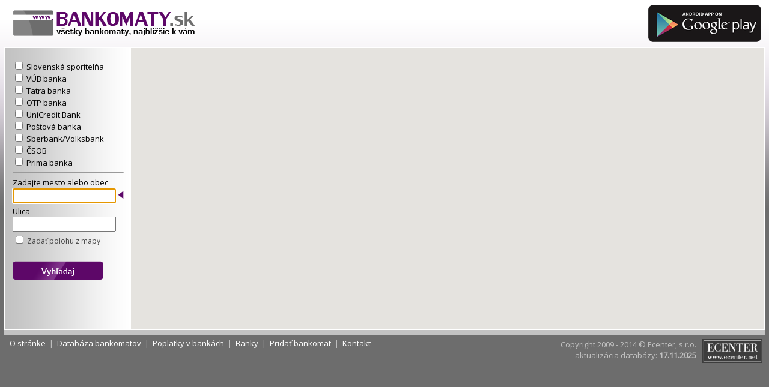

--- FILE ---
content_type: text/html; charset=UTF-8
request_url: http://www.bankomaty.sk/
body_size: 8234
content:
<html>
<head>
<title>BANKOMATY.sk | všetky bankomaty, najbližšie k vám</title>
<meta name="description" content="
všetky bankomaty, najbližšie k vám">                                      
	<meta name="Author" content="BANKOMATY.sk" >
	<meta name="Generator" content="BANKOMATY.sk" >
	<meta name="Copyright" content="BANKOMATY.sk 2010" >
	<meta name="Robots" content="index, follow" >
	<meta name="Distribution" content="global" >
	<meta name="Revisit-After" content="7 days" >
  
<meta name="keywords" content="bankomaty, banky, slovenska sporitelna, vub banka, tatra banka,
otp banka, unicredit bank, postova banka, volksbank, csob, dexia banka">   
	
<script type="text/javascript">

  var _gaq = _gaq || [];
  _gaq.push(['_setAccount', 'UA-17075871-1']);
  _gaq.push(['_trackPageview']);

  (function() {
    var ga = document.createElement('script'); ga.type = 'text/javascript'; ga.async = true;
    ga.src = ('https:' == document.location.protocol ? 'https://ssl' : 'http://www') + '.google-analytics.com/ga.js';
    var s = document.getElementsByTagName('script')[0]; s.parentNode.insertBefore(ga, s);
  })();

</script>     

<meta name="viewport" content="initial-scale=1.0, user-scalable=no" />  
<script type="text/javascript" src="js/jquery_min.js"></script>
<script type="text/javascript" src="js/mestaobce.js"></script>
<script type="text/javascript" src="js/ulice.js"></script>
<script type="text/javascript" src="js/jquery.scrollTo.js"></script>
<script type="text/javascript" src="js/jquery.newsTicker-2.3.3.js"></script>
<script type="text/javascript" src="http://maps.google.com/maps/api/js?sensor=false&key=AIzaSyAddxSh3NKaZxvlzOnNZii3t_WgrX8OvTE"></script>
<script type="text/javascript" src="js/jquery.autocomplete.min.js"></script>
<script type="text/javascript" src="js/gm.js"></script>  

<META HTTP-EQUIV="Content-Type" content="text/html" charset="UTF-8">
<link href="img/ikona.ico" rel="shortcut icon" type="image/x-icon" > 
<link href='http://fonts.googleapis.com/css?family=Open+Sans&subset=latin,latin-ext' rel='stylesheet' type='text/css'>
<link rel="stylesheet" type="text/css" href="style.css">
<link rel="stylesheet" type="text/css" href="js/jquery.autocomplete.css" />
</head>
<body onload="initialize()">
   <div id="bg"></div>
      
    <div id="mrg"></div>
    <div id="mrg2"></div>
    <a href="http://www.bankomaty.sk"><div id="logo"></div></a>

    
    <a href="https://play.google.com/store/apps/details?id=com.nearatm&hl=sk" target="_blank" id="banner">
    <img src="img/gp.png">
    <!--<OBJECT classid="clsid:D27CDB6E-AE6D-11cf-96B8-444553540000" codebase="http://download.macromedia.com/pub/shockwave/cabs/flash/swflash.cab#version=6,0,0,0"  WIDTH="468" HEIGHT="60" >

<PARAM NAME=movie VALUE="banner.swf">
<PARAM NAME=quality VALUE=high>
<PARAM NAME=bgcolor VALUE=#FFFFFF>
<EMBED src="banner.swf" quality=high bgcolor=#FFFFFF  WIDTH="468" HEIGHT="60" TYPE="application/x-shockwave-flash" PLUGINSPAGE="http://www.macromedia.com/go/getflashplayer"></EMBED></OBJECT>-->
</a><br clear=all>
<div id="flash_message" class="flms">Zadajte Vašu polohu <b>kliknutím</b> na mapu, môžte používať ovládacie prvky pre posun a približovanie. </div>

    

  <div id="info"><div id="info_right"></div><!--a href="http://www.pobockybank.sk/"><div id="pobocky"></div></a-->
  <div id="info_left"></div><img src="img/i.gif" style="margin: 10px; float: left; margin-left: 8px;" alt="">
    <ul id="news">   
            <li>Nájdite najbližší bankomat v on-line vyhľadávači bankomatov všetkých bánk na Slovensku.</li>
            <li>Ulice všetkých bankomatov sú lokalizované správne, ale zobrazenie na danej ulici môže byť pri niektorých bankomatoch posunuté.</li>
            <li>Navštívte stránku BANKOMATY.sk na svojom mobilnom telefóne.</li> 
    </ul>
  </div>
  <div id="main">
    
    <div id="lavy"></div>
    <div id="search">
    <!--div id="hladaj">&nbsp; Hľadaj najbližšie bankomaty</div-->
     <form action="" method="post" style="background: ; margin-left: 13px; width: 185px; padding-top: 15px;">

          <input tabindex=3 id="s1" type="checkbox" name="s1" > <label for="s1">Slovenská sporitelňa</label><a class="active" href="slsp"></a>   <br>
          <input tabindex=4 id="s2" type="checkbox" name="s2" > <label for="s2">VÚB banka</label><a class="active" href="vub-banka"></a>  <br>
          <input tabindex=5 id="s3" type="checkbox" name="s3" > <label for="s3">Tatra banka</label><a class="active" href="tatra-banka"></a>     <br>
          <input tabindex=6 id="s4" type="checkbox" name="s4" > <label for="s4">OTP banka</label><a class="active" href="otp-banka"></a>    <br>
          <input tabindex=7 id="s5" type="checkbox" name="s5" > <label for="s5">UniCredit Bank</label><a class="active" href="unicredit-bank"></a>   <br>
          <input tabindex=8 id="s6" type="checkbox" name="s6" > <label for="s6">Poštová banka</label><a class="active" href="postova-banka"></a>    <br>
          <input tabindex=9 id="s7" type="checkbox" name="s7" > <label for="s7">Sberbank/Volksbank</label><a class="active" href="volksbank"></a>     <br>
          <input tabindex=10 id="s8" type="checkbox" name="s8" > <label for="s8">ČSOB</label><a class="active" href="csob"></a>    <br>
          <input tabindex=11 id="s9" type="checkbox" name="s9" > <label for="s9">Prima banka</label><a class="active" href="dexia-banka"></a>    <br>
          <hr>

             Zadajte mesto alebo obec <br><div id="watch-here"></div>  <input tabindex=1 id="city" type="text" name="mesto" autocomplete=off>
          Ulica <br><input tabindex=2 id="street" type="text" name="ulica"  autocomplete=off>

          <input tabindex=20 id="map_picker" type="checkbox" name="map_picker"> <span id="map_picker_text">Zadať polohu z mapy</span>



                    <input type="hidden" name="pocet" value="10" id="count">
                  <div  class="active" style="float: left; margin-right: 0px; "><!--počet:
                  <select tabindex=12 name="pocet" id="count">
                  <option value="1">1</option>
                  <option value="2">2</option>
                  <option value="4" selected>4</option>
                  <option value="7">7</option>
                  <option value="10">10</option>


                  </select-->

</div>  
          <div tabindex="13" onclick="codeAddress();" id="submit"></div><br>
      
    </form>
    
    
    </div> 
    
     <!-- OBSAH::start -->
        <div id="poplatky_obsah" class = "obsah"><div class="content">
        <h3>Poplatky</h3> 
Prinášame Vám porovnanie výšky <b>poplatkov za výber hotovosti</b> v deviatich najväčších bankách pôsobiacich na slovenskom trhu a disponujúcich vlastnými bankomatmi. Poplatky za výber peňažnej hotovosti z bankomatu inej banky, resp. v pobočke banky sú relatívne vysoké a pri viacnásobných výberoch sa môžu stáť reálnym nákladom.<br><br>

<table cellspacing=1 class="cennik">
<tr>
<th width=140>Názov banky</th>
<th width=140>Výber z bankomatu<br> inej banky*</th>
<th width=140>Výber hotovosti <br>v pobočke banky*</th>
</tr>
<tr>
<td>ČSOB</td>
<td>1,50 EUR</td>
<td>2,00 EUR</td>
</tr>
<tr>
<td>OTP banka</td>
<td>1,30 EUR</td>
<td>2,00 EUR</td>
</tr>
<tr>
<td>Poštová banka</td>
<td>1,33 EUR</td>
<td>1,50 EUR</td>
</tr>
<tr>
<td>Prima banka</td>
<td>1,35 EUR</td>
<td>1,70 EUR</td>
</tr>
<tr>
<td>Sberbank</td>
<td>1,50 EUR</td>
<td>1,80 EUR</td>
</tr>
<tr>
<td>Slovenská sporiteľňa</td>
<td>1,30 EUR</td>
<td>2,00 EUR</td>
</tr>
<tr>
<td>Tatra banka</td>
<td>1,75 EUR</td>
<td>2,50 EUR</td>
</tr>
<tr>
<td>UniCredit Bank</td>
<td>1,50 EUR</td>
<td>2,00 EUR</td>
</tr>       
<tr>
<td>VÚB banka</td>
<td>1,50 EUR</td>
<td>2,00 EUR</td>
</tr>
        
</table>
<br>
* cena za výber pri štandardnom bežnom účte pre občanov – fyzické osoby podľa stavu platného k 7.3.2013
<br><br><br>

Priemerná výška poplatku za výber peňazí z cudzieho bankomatu je 1,31 EUR. V prípade výberu v pobočke sa priemerná výška poplatku vyšplhala na 1,58 EUR. Čo sa týka poplatku za výber hotovosti z vlastného bankomatu tej ktorej banky, jeho priemerná výška dosiahla 0,18 EUR.
        <br><br>
<b>Výberom hotovosti z bankomatu Vašej banky naozaj ušetrite!</b>
<br /><br /><br />
<i>Partner sekcie - SprávaSpoločností.sk - spoľahlivé <a href="http://www.spravaspolocnosti.sk/zalozenie-sro" style="text-decoration: none;" target="_blank" rel="follow" title="profesionálne zakladanie s.r.o.">založenie s.r.o.</a> za najlepšiu cenu na trhu.</i>

    </div></div>
        <div id="banky_obsah" class = "obsah"><div class="content"> 
        <h3>Banky</h3>
        
<b>Slovenská sporiteľňa, a.s. (SLSP)</b>: Predstavuje jednu z najväčších bánk na Slovensku s veľmi významným postavením na slovenskom finančnom trhu. Slovenská sporiteľňa sa môže pýšiť okrem širokého spektra kvalitných bankových produktov a služieb, ktoré sú vytvorené na základe požiadaviek, záujmov  a potrieb svojich klientov, taktiež veľkým množstvom bankomatov, ktoré pokrývajú územie Slovenskej republiky do takej miery, že sa dá povedať, že každý tretí bankomat patrí práve tejto banke.
<br /><br />
<b>VÚB banka, a.s.</b>: Druhá najväčšia banka na slovenskom trhu poskytuje svoje služby od roku 1990, vznikla vyčlenením zo Štátnej banky Československej a za toto obdobie uviedla na trh mnohé nové produkty bankového charakteru, spoľahlivé finančné produkty a služby, ktoré poskytujú svojim klientom s dlhoročnou tradíciou, kvalitou a skúsenosťami, ktoré jej zabezpečili nepochybne silné miesto v bankovom sektore a v roku 2009 sa stala najlepšou a najoceňovanejšou bankou na Slovensku.
<br /><br />
<b>Tatra banka, a.s.</b>: Prvýkrát sa na slovenskom bankovom trhu objavila v roku 1990 ako prvá súkromná banka. Je jednou z najúspešnejších dcérskych spoločností Raiffeisen Banking Group v rámci priestoru strednej a východnej Európy. Je to tretia najväčšia a najefektívnejšia banka na Slovensku, a to, že je jedným z lídrom trhu potvrdzuje i množstvo medzinárodných ocenení, ktoré získala. A ako prvá banka na Slovensku zaviedla systém bankomatov s hlasovými pokynmi, ktoré zabezpečujú možnosť slabozrakým a nevidiacim samostatne obsluhovať bankomat.
<br /><br />
<b>OTP banka, a.s.</b>: Je univerzálna banka, ktorá poskytuje širokú ponuku produktov a služieb, prispôsobených požiadavkám jednotlivých klientov. Pôsobí na slovenskom trhu a prostredníctvom svojich rôznych korešpondenčných bánk aj na trhoch zahraničných.  OTP banku zastupuje celkom 71 pobočiek, ktoré sú umiestnené najmä v obchodných a priemyselných centrách Slovenska a vďaka svojej flexibilite a spoľahlivosti si získava stále väčšie množstvo spokojných klientov.
<br /><br />
<b>UniCredit Bank, a.s.</b>: Banka, ktorá vznikla zlúčením UniBanky, a.s. a HVB Bank Slovakia a.s.  v roku 2007, ktoré však už predtým poskytovali svoje služby slovenskému trhu 17 rokov. Táto banka je členom najsilnejšej finančnej skupiny v strednej a východnej Európe a patrí medzi lídrov v oblasti privátneho a firemného bankovníctva. Svoje finančné služby a produkty bankového charakteru poskytuje občanom, podnikateľom a firmám na domácom trhu rovnako ako i globálnym medzinárodným spoločnostiam, nadnárodným a zahraničným firmám, developerským spoločnostiam i firmám z finančného sektora.
<br /><br />
<b>Poštová banka, a.s.</b>: Jej korene siahajú až do obdobia 1. Československej republiky. Prešla niekoľkoročným vývojom a svoju súčasnú podobu akciovej spoločnosti s konkrétnym katalógom poskytovaných služieb nadobudla v roku 1991.  Vznikla na základe potreby existencie peňažného ústavu pošty zameraného na racionalizáciu štruktúry, organizácie, riadenia a foriem peňažných služieb na poštách a vytvorenie spájajúceho článku s novo sa tvoriacou bankovou sústavou. Dlhodobú zmluvu o vzájomnej spolupráci so Slovenskou poštou podpísala v roku 2000 a odvtedy spolupracujú ako zmluvní partneri pre oblasť predaja a poskytovania vybraných bankových produktov a služieb na slovenskom finančnom trhu.
<br /><br />
<b>Sberbank Slovensko, a. s.</b>: 
Sberbank pôsobí na bankovom trhu vyše 170 rokov, no na Slovensku len od 15. Februára 2013. Sberbank odkúpila totižto skoro 100% akcií Volksbank International, a tak sa prevzala kontrolu nad touto spoločnosťou. Pre bývalých klientov Volksbank je to len plus. Nový majiteľ sľubuje zlepšiť služby a hlavne dostupnosť bankomatov či pracovísk. V súčasnosti ma Sberbank Slovensko 41 pracovísk.
<br /><br />
<b>ČSOB, a.s.</b>: Je to banka, ktorá ako samostatná pobočka vystupuje na slovenskom trhu od roku 2008, teda je to jedna z najmladších bánk na našom území, avšak nie je nováčikom v sektore bankovníctva, keďže má viac ako 40- ročné skúsenosti z tejto oblasti, kým pôsobila ako zahraničná pobočka Československej obchodní banky Praha. Dnes patrí táto banka medzi najsilnejšie a najvýznamnejšie banky na Slovensku a taktiež sa ČSOB zaslúžene, vďaka širokému rozsahu kvalitných profesionálnych finančných, bankových  a poisťovacích služieb, stala držiteľom mnohých významných ocenení rôznych uznávaných medzinárodných ekonomických časopisov.
<br /><br />

<b>Prima banka Slovensko, a.s.</b>: Ďalšou z bánk, ktorá zmenila názov a logo a to viac krát je Prima Banka. Bola založená v roku 1993 pod názvom Prvá komunálna banka. 
Jej špecializáciou bolo financovanie miest a obcí. V roku 2003 zmenila svoj názov na Dexia Banka. V roku 2012 opäť zmenila svojho majiteľa, 
z dôvodu odkúpenia akcií spoločnosťou Penta Investments na súčasný názov Prima banka.

<br /><br />
Na slovenskom finančnom trhu však operuje i veľké množstvo iných bánk, ktoré sú predovšetkým pobočkami a dcérskymi spoločnosťami veľkých medzinárodných a zahraničných bánk a peňažných inštitútov. A hoci nadobúdajú stále väčšie množstvo klientov, stále nedokážu celkom konkurovať domácim firmám v pokrytí územia Slovenskej republiky pobočkami, a často nemajú ani vlastné bankomaty. Výber hotovosti je teda v prípade týchto bánk možný len prostredníctvom bankomatov iných bánk.
<br /><br />
<b>Komerční banka Bratislava, a.s.</b>: Je dcérskou spoločnosťou Komerční banky, a.s., ktorá má univerzálnu bankovú licenciu a v roku 2001 sa stala členom skupiny Société Générale. Tá predstavuje jednu z najsilnejších finančných skupín vo svete a zároveň má postavenie tretej najväčšej korporatívnej a investičnej banky. Vďaka tomu sa teda aj Komerční banka Bratislava stala jednou z najziskovejších a najsilnejších bankových inštitúcií v Európe, ktorá svoje dlhoročné skúsenosti v bankovej oblasti môže poskytovať i obyvateľom Slovenskej republiky.
<br /><br />
<b>Privatbanka, a.s.</b>: Na slovenskom finančnom trhu pôsobí od 1. novembra 2005 Privatbanka, kedysi známa pod názvom Banka Slovakia. V súčasnosti je jej majoritným akcionárom finančná skupina Penta. Táto banka sa ako jediná na Slovensku špecializuje na privátne bankovníctvo, no poskytuje taktiež široké spektrum vysokokvalitných služieb v oblasti korporátneho bankovníctva.
<br /><br />
<b>mBank</b>: Vstúpila na slovenský finančný trh v roku 2007. Táto banka je súčasťou silnej finančnej skupiny Commerzbank, ktorá je druhou najväčšou nemeckou bankou a v rámci Európy predstavuje jednu z najsilnejších finančných inštitúcií v Európe. Vďaka rôznym finančným a bankovým produktom a službám, ktoré poskytuje si získava stále silnejšie miesto i na slovenskom trhu a môže sa hrdiť i ocenením za najvýhodnejšie kreditné karty za rok 2009.
<br /><br />
<b>J&T Banka, a.s.</b>: Bratislavská pobočka J&T Banky je členom skupiny J&T, ktorá bola založená v roku 1994. U nás pôsobí ako zahraničná pobočka tejto finančnej skupiny od roku 2006. Táto banka sa primárne zameriava na služby privátneho bankovníctva, poskytuje produkty individuálnym i korporátnym klientom, špecializované financovanie v oblasti real estate a podnikových akvizícií. Svoju činnosť venuje i oblasti obchodovania s cennými papiermi. 
<br /><br /><br />
<i>Partner sekcie - IURA Capital s.r.o. - <a href="http://www.ready-madespolocnosti.sk/" style="text-decoration: none;" target="_blank" rel="follow" title="predaj kvalitných ready-made s.r.o. za najnižšie ceny">predaj ready-made s.r.o.</a> za 519,- EUR vrátane všetkých poplatkov.</i>
         
    </div></div>   
            <div id="o_stranke_obsah" class = "obsah"><div class="content">

<iframe src="http://www.facebook.com/plugins/likebox.php?href=http%3A%2F%2Fwww.facebook.com%2Fpages%2FBANKOMATYsk%2F129350147134689&amp;width=292&amp;colorscheme=light&amp;show_faces=false&amp;stream=false&amp;header=false&amp;height=62" scrolling="no" frameborder="0" style="border:none; overflow:hidden; width:292px; height:62px;" allowTransparency="true"></iframe><br><br>

<b>Nájdite si najbližší bankomat!</b><br><br>

Určite to poznáte. Ponáhľate sa na stretnutie a zistíte, že nemáte potrebnú hotovosť. Platba kartou úplne všade stále nie je realitou a dostatočná finančná hotovosť zo sebou je tak stále nutnosťou. Keďže máte naponáhlo, použijete prvý bankomat, ktorý uvidíte. Bez ohľadu na to, či to je <b>bankomat vašej banky</b> alebo nie. Lenže čo ak náhodou neuvidíte žiaden bankomat?
 <br><br>
Po osobných obdobných skúsenostiach sme sa rozhodli realizovať filantropický projekt <b>on-line vyhľadávača bankomatov a pobočiek bánk.</b> Tieto sú k dispozícii zadarmo na stránkach <a href="http://www.bankomaty.sk/" style="color: black;" rel="nofollow">www.bankomaty.sk</a> a <a href="http://www.pobockybank.sk/" style="color: black;" rel="nofollow">www.pobockybank.sk</a>.
<br><br>
<b>Bankomaty všetkých bánk na jednom mieste</b><br><br>

Databázy sú pravidelne aktualizované a stránka je prístupná aj na mobilných zariadeniach. Prakticky odkiaľkoľvek (podmienkou je však samozrejme prístup k internetu) máte možnosť zadarmo a za pár sekúnd nájsť <b>najbližší bankomat ktorejkoľvek banky na Slovensku.</b> Stránka Vám k tomu ponúkne aj presnú trasu k nemu a údaj o vzdialenosti k Vám. Ušetríte tak na <b>poplatkoch za výber z bankomatu</b> inej banky a v neposlednom rade aj svoj drahocenný čas strávený pátraním. Zapracovaná je aj možnosť editovať <b>polohu bankomatu</b>, čím sa zvyšuje presnosť ich lokalizácie.<br /><br />

<i>Prevod obchodného podielu? Zmena sídla? Zmena konateľa? Zmena obchodného mena? Skúste <a href="http://www.spravaspolocnosti.sk/zapisovanie-zmien-v-obchodnom-registri" style="text-decoration: none;" target="_blank" title="zapisovanie zmien v obchodnom registri za 95,- EUR" rel="follow">zapisovanie zmien v obchodnom registri</a> od SprávaSpoločností.sk.</i>




    </div></div>
             <div id="databaza_obsah" class = "obsah"><div class="content">

<b>Databáza bankomatov   </b><br><br>

Pracujeme s najaktuálnejšou databázou bankomatov všetkých bánk s vlastnými bankomatmi na Slovensku. Údaje obsiahnuté v databáze bankomatov sú vo väčšine prípadov autorizované samotnými bankami.
<br><br>
V prípade záujmu o získanie prístupu k databáze bankomatov nás <a href="#" class="kontakt">kontaktujte</a>.




    </div></div>

    
                <div id="kontakt_obsah" class = "obsah"><div class="content"> 
        <h3>Kontaktné informácie</h3><br /> 
 
<div style="float: left; margin-right: 70px; ">   
Ecenter, s.r.o.<br />
Grösslingová 17 <br>
811 09 Bratislava <br /><br />
</div>
<b>Mobil:</b> 0910 957 597<br />
<b>Tel.:</b> +(421) 2 5273.1124  <br>
<b>Fax:</b> +(421) 2 5273.1211   <br><br>
<b>E-mail:</b> info@bankomaty.sk
<br><br /><br /><br />
<h3 style="color: #666666;">Kontaktný formulár</h3>

<table>
<tr>
<td>Váš e-mail:</td>
<td><input type="text" style="height: 25px; width: 250px;" id="kontakt_mail" name="kontakt_mail"/></td>
</tr>
<tr>
<td valign="top" align="right">Správa: </td>
<td><textarea style="width: 250px; height: 100px;" id="kontakt_mail_sprava" name="sprava"></textarea></td>
</tr>
<tr>
<td></td>
<td><input type="submit" value="Odoslať" onclick="sendKontaktMail();"></td>
</tr> 
</table>



        
    </div></div>   
    <!-- OBSAH::end --> 

    <div id="map_canvas" style=" height:100%; margin:auto; margin-right: 2px;  margin-left: 0px;"></div>
  </div>

  <div id="content">
<div id="geocode_info"></div>
    <div id="result"></div>
    <div id="mini"></div>
    
    <!--div id="left_corner"></div>
    <div id="right_corner"></div-->
  </div>
    <div id="footer">
      <div id="bmenu">
        <a href="#" class="podpolozka" id="o_stranke"> O stránke</a> &nbsp;|&nbsp; 
        <a href="#" class="podpolozka" id="databaza"> Databáza bankomatov</a> &nbsp;|&nbsp;
        <a href="#" class="podpolozka" id="poplatky"> Poplatky v bankách</a> &nbsp;|&nbsp;
        <a href="#" class="podpolozka" id="banky"> Banky</a> &nbsp;|&nbsp;
        <a href="#" id="new_bankomat" class="podpolozka">Pridať bankomat</a> &nbsp;|&nbsp; 
        <a href="#" class="podpolozka kontakt" id="">Kontakt</a> &nbsp;
      </div>
      <a href="http://ecenter.net/" id="iuratech" target="_blank"></a>
      <div id="copy">
       Copyright 2009 - 2014 © Ecenter, s.r.o.<br>
        aktualizácia databázy: 
  <span style="font-weight: bold;">17.11.2025</span>
      </div>
 

   </div>
  <br>




</body>
</html>





--- FILE ---
content_type: text/css
request_url: http://www.bankomaty.sk/style.css
body_size: 2172
content:
body { background: #6d6d6d; margin: 0px; font-family: 'Open Sans', sans-serif; text-align: center; }

a img { border: 0px;}

#bg { width: 100%; background: url("img/gd.png") repeat-x;  height: 350px; position: absolute; top: 0px; left: 0px; background-position: bottom; }

#mrg { height: 8px; width: 100%; position: relative; font-size: 0px;  }                                                                                                                        

#mrg2 { height: 47px; width: 1%; position: relative; float: left; margin-right: 7px;  }
#logo { width: 307px; height: 47px; background: url("img/logo.png"); float: left; margin-bottom: 16px; position: relative; 
  cursor: pointer; margin-top: 7px; }

#menu {  height: 50px;  position: relative; text-align: left; font-size: 13px; font-family: tahoma; margin-top: 6px; margin-left: 20px;
float: left; }

a.polozka { text-decoration: none; color: #6f6f6f; float: left; cursor: pointer; }
a.polozka:hover { text-decoration: none; color: black; margin-left: 2px; float: left; cursor: pointer; }

.obsah{
  display:none;
}


#info { margin: auto; width: 99%; height: 27px; background: #a5a5a5; color: white; font-size: 12px;  overflow: hidden; line-height: 27px; text-align: left;
  position: relative; display: none; }
#info_left { width: 6px; height: 27px; float: left; background: url("img/info_left.png"); }
#info_right { width: 6px; height: 27px; float: right; background: url("img/info_right.png"); }
#news{
  padding:0px;
  margin:0px;
  list-style:none;
  margin-top:1px;
}
#main { margin: auto; background: white; width: 99%; height: 65%; border-top: 2px solid white; border-bottom: 2px solid white; min-height: 400px;
text-align: left; position: relative; }

#lavy { width: 2px; height: 400px; float: left; }
#hladaj { float: left; width: 210px; background: white; font-weight: bold; color: #6f6f6f; font-size: 13px; padding-bottom: 5px; }

#search { float: left; height: 100%; width: 210px; background: url("img/search.png") repeat-y; margin: auto; overflow: hidden; 
overflow: hidden;  }

#search form { margin: 15px; font-size: 13px; margin-top: 5px;  display: inline; float: left;  }
#count {   }


#submit { width:151px;  cursor: pointer; text-align: center; background: url("img/vyhladaj.png"); height: 31px;
margin-right: 14px; margin-top: -2px; margin-top: 25px; }


#content { width: 99%; background: #c2c2c2; position: relative; margin: auto; padding-bottom: 8px; overflow: hidden;  }

#mini { width: 1px; height: 19px; display: none; }

#left_corner { background: url("img/left-corner.png"); width: 5px; height: 5px; position: absolute; bottom: 0px; left: 0px; font-size: 4px; }
#right_corner { background: url("img/right-corner.png"); width: 5px; height: 5px; position: absolute; bottom: 0px; right: 0px; font-size: 4px;}


#footer { width: 99%; height: 30px; color: #c2c2c2; margin: auto; text-align: right; font-size: 13px; padding-top: 0px; color: white;
 margin-top: 5px; 
  }
  
  #bmenu { float: left; color: #c2c2c2; margin-left: 10px; }

a.podpolozka { cursor: pointer; text-decoration: none; color: white; }
a.podpolozka:hover { cursor: pointer; text-decoration: underline; color: white;}   

#copy { float: right; color: #c2c2c2; margin-top: 2px; margin-right: 10px; line-height: 18px; }



a#iuratech { width: 100px; height: 40px; background: url("img/ecenter_bw.jpg"); float: right; margin-top: 2px; cursor: pointer; margin-right: 5px; }
a:hover#iuratech { width: 100px; height: 40px; background: url("img/ecenter.jpg"); float: right; margin-top: 2px; cursor: pointer; }


.obsah { float: left; width: 500px; height: 100%; overflow: auto; overflow-y: scroll; margin: auto; background: #EDEDED;
border-left: 0px solid #d9d9d9; line-height: 19px; }
.obsah table { font-size: 13px;}


.content { font-size: 13px; margin: 20px; color: black; text-align: justify; }

.content .cennik { background: #999999; font-size: 13px; }
.content .cennik th { background: #cccccc; padding: 3px 6px 3px 6px; text-align: left; }
.content .cennik td { background: white; padding: 4px; padding-left: 6px;  }

form a {color: black; text-decoration: none; }

.lila { color: #5d0768; }




#city { margin-bottom: 4px;  width: 172px; margin-top: 1px; height: 25px; padding-top: 2px; }
#street { margin-bottom: 4px; width: 172px; height: 25px; padding-top: 2px; }



.result_line { float: left; background: url("img/res_r.png") no-repeat white; margin-top: 8px; margin-left: 8px; text-align: center; height: 103px; background-position: right; }

.res_l { width: 5px; height: 103px; background: url("img/res_l.png"); float: left; }

.slsp { background: #005594; font-size: 13px; color: white; line-height: 22px; cursor: pointer; margin: 5px 5px 0px 0px; float: left;  }
.vub { background: #006e39; font-size: 13px; color: white; line-height: 22px; cursor: pointer; margin: 5px 5px 0px 0px; float: left;  }
.tb { background: #063b71; font-size: 13px; color: white; line-height: 22px; cursor: pointer; margin: 5px 5px 0px 0px; float: left;  }
.otp { background: #64bb00; font-size: 13px; color: black; line-height: 22px; cursor: pointer; margin: 5px 5px 0px 0px; float: left;  }
.uni { background: #d70119; font-size: 13px; color: white; line-height: 22px; cursor: pointer; margin: 5px 5px 0px 0px; float: left;  }
.pb { background: #fcce06; font-size: 13px; color: black; line-height: 22px; cursor: pointer; margin: 5px 5px 0px 0px; float: left;  }
.volks { background: #04662c; font-size: 13px; color: white; line-height: 22px; cursor: pointer; margin: 5px 5px 0px 0px; float: left;  }
.csob { background: #009cdd; font-size: 13px; color: black; line-height: 22px; cursor: pointer; margin: 5px 5px 0px 0px; float: left;  }
.dexia { background: #95bd00; font-size: 13px; color: white; line-height: 22px; cursor: pointer; margin: 5px 5px 0px 0px; float: left;  }

.result_text { font-size: 13px; color: #666666; text-align: left; background: white; float: left; white-space: nowrap; line-height: 16px;
              padding: 2px; cursor: default; padding-top: 4px; padding-right: 4px; }

.bot { margin-top: 2px; padding-right: 10px;}

.nav { cursor: pointer; margin-left: 15px; text-decoration: none;  }
.nav:hover { cursor: pointer; margin-left: 15px; text-decoration: underline; }  

.vub .nav { color: #006e39; }
.slsp .nav { color: #005594; }
.uni .nav { color: #d70119; }
.tb .nav { color: #063b71; }
.otp .nav { color: #64bb00; }
.pb .nav { color: #cca600; }
.volks .nav { color: #04662c; }
.csob .nav { color: #009cdd; }
.dexia .nav { color: #82a600; }

#bodyContent { font-size: 13px; }
bubble_content { margin-top: 0px;  }

.bslsp { color: #005594; margin-bottom: 8px; text-align: center; }
.bvub  { color: #006e39; margin-bottom: 8px; text-align: center; }
.buni  { color: #d70119; margin-bottom: 8px; text-align: center; }
.btb  { color: #063b71; margin-bottom: 8px; text-align: center; }
.botp  { color: #64bb00; margin-bottom: 8px; text-align: center; }
.bpb  { color: #cca600; margin-bottom: 8px; text-align: center; }
.bvolks  { color: #005a9c; margin-bottom: 8px; text-align: center; }
.bcsob  { color: #009cdd; margin-bottom: 8px; text-align: center; }
.bdexia { color: #003196; margin-bottom: 8px; text-align: center; }


.nvub  { color: #006e39; }
.nslsp  { color: #005594; }
.nuni  { color: #d70119; }
.ntb  { color: #063b71; }
.notp  { color: #64bb00; }
.npb  { color: #cca600; }
.nvolks  { color: #005a9c; }
.ncsob  { color: #009cdd; }
.ndexia { color: #003196; }

.navi { display: block; margin: 0px; margin-top: 5px; cursor: pointer; float: left;}
.navi:hover { display: block; margin: 0px; margin-top: 5px; text-decoration: underline; cursor: pointer; float: left;}

.pol { margin-left: 70px; }
.pol:hover { margin-left: 70px;}


#banner {  float: right; position: relative; margin-right:  1%;
 }

#pobocky input  { float: right;  margin-right: 0px; margin-top: 1px; text-decoration: none; color: #dd7903; font-weight: bold; cursor: pointer; }

#pobocky { width:122px; height: 21px; background: url("img/pobocky.png"); float: right;  margin-right: 0px; margin-top: 3px; }

#watch-here{
    background-image: url("img/sipka.gif");
    background-position: left bottom;
    background-repeat: no-repeat;
    float: right;
    width: 10px;
    height: 14px;
    margin-top: 5px;
    margin-left: 0px;         
}

.clear_design   { clear:both; }

#flash_message{
    top: 112px;
    width: 560px;
    left: 330px;
    border: 1px solid white;
    color:white;
    background: #8e5397;
    overflow: hidden;
    -moz-border-radius-bottomright:4px;
    -moz-border-radius-bottomleft:4px;
    border-bottom-right-radius:4px;
    border-bottom-left-radius:4px;
    -moz-border-radius-topright:0px;
    -moz-border-radius-topleft:0px;
    border-top-right-radius:0px;
    border-top-left-radius:0px;
    position: absolute;
    z-index:10;
    text-align: left;
    font-size:15px;
    font-family: arial; 
    height: 60px;
    display:none;
    padding: 0px;
}

.poloha { margin-top: 11px; margin-left: 17px; }
.pridat { margin-top: 6px; margin-left: 17px; }
#poznamka_input { margin-right: 100px;}

.inactive_element{
  color: #9d9d9d;
}

#map_picker { margin-left: 5px; }

#map_picker_text{
  cursor: pointer;
  color: #424242;
  font-size: 12px;
}


--- FILE ---
content_type: application/javascript
request_url: http://www.bankomaty.sk/js/ulice.js
body_size: 22652
content:
    var autocompl_data2 = "1. mája;\
10. apríla;\
11. marca;\
17. novembra;\
19. januára;\
28. októbra;\
29. augusta;\
5. apríla;\
7. pešieho pluku;\
8. apríla;\
8. mája;\
9. mája;\
A. Bernoláka;\
A. Ďateľa;\
A. Dubčeka;\
A. Dvořáka;\
A. Fesztyho;\
A. G. Gollnerovej;\
A. Grznára;\
A. Hlinku;\
A. Jedlíka;\
A. Jiráska;\
A. Kmeťa;\
A. Kostolného;\
A. Kubáňa;\
A. Kubinu;\
A. Lišku;\
A. Malatinského;\
A. Mickiewicza;\
A. Nográdyho;\
A. Petöfiho;\
A. S. Puškina;\
A. Sládkoviča;\
A. Štrekára;\
A. Točíka;\
A. Žarnova;\
Abovská;\
Adámiho;\
Adamova;\
Adlerova;\
Ady Endre;\
Adyho;\
Agátova;\
Agátová;\
Ahoj;\
Akademická;\
Albánska;\
Albína Grznára;\
Albrechtova;\
Alejova;\
Alejová;\
Alešova;\
Alešovo nábr.;\
Alexandra Dubčeka;\
Alexandra Matušku;\
Alexandra Rudnaya;\
Alexandra Wágnera;\
Alexyho;\
Alstrova;\
Alšavská;\
Alviano;\
Alvinczyho;\
Alžbetina;\
Alžbetínska;\
Alžbety Gwerkovej;\
Amarelková;\
Ambra Pietra;\
Ambroseho;\
Ambrova;\
Ambrušova;\
Americká;\
Americká trieda;\
Americké námestie;\
Ametystová;\
Amurská;\
Andice;\
Andraščíkova;\
Andreja Hlinku;\
Andreja Kmeťa;\
Andreja Lemeša;\
Andreja Mráza;\
Andreja Plávku;\
Andreja Sládkoviča;\
Andreja Šulgana;\
Andreja Žarnova;\
Andrusovova;\
Anenská;\
Aničkin park;\
Anízová;\
Antická;\
Antolská;\
Antona Bielka;\
Antona Pécha;\
Antona Petrovského;\
Antona Prídavku;\
Apálska;\
Arm. gen. Svobodu;\
Armádna;\
Arménska;\
Arpáda Felcána;\
Artézskych prameňov;\
Astronomická;\
Astrova;\
Astrová;\
Aténska;\
Atlasova;\
Atletická;\
Atómová;\
Átriova;\
Átriová;\
Augustu;\
Avarská;\
Azalková;\
Azovská;\
Azúrová;\
B. Björnsona;\
B. Němcovej;\
B. S. Timravy;\
B. Smetanu;\
Babinec;\
Babuškova;\
Bačikova;\
Bagarova;\
Báger;\
Bahniatková;\
Bachova;\
Bajkalská;\
Bajzova;\
Bakossova;\
Bakošova;\
Bakova Jama;\
Balassiho;\
Balatón;\
Balatónska;\
Balda;\
Balkán;\
Balkánska;\
Baltická;\
Baltská;\
Bancíkovej;\
Banícka;\
Banícká;\
Baničné;\
Baničova;\
Baníkova;\
Banisko;\
Bankov - baňa;\
Banky;\
Banky - Hadová;\
Bánovecká;\
Bánovská cesta;\
Banská;\
Banskobystrická;\
Banšelova;\
Barakova;\
Baranovská;\
Baranyaiho;\
Barčianska;\
Bardejovská;\
Bárdošova;\
Barónka;\
Bártfayho;\
Bartókova;\
Bartoňova;\
Bartoškova;\
Baštova;\
Baštová;\
Bašťovanského;\
Batkova;\
Bátovská cesta;\
Bauerova;\
Bavlnárska;\
Bayerova;\
Bazalková;\
Bazová;\
Bazovského;\
Bažantia;\
Beblavého;\
Bebravská;\
Beckovská;\
Bedľová;\
Bednárova;\
Beethovena;\
Beethovenova;\
Begóniová;\
Begova;\
Bela IV.;\
Belániková;\
Belanská;\
Belanského;\
Belehradská;\
Belianska;\
Belicová;\
Belinského;\
Bellova;\
Bellušova;\
Belopotockého;\
Belova;\
Beňadická;\
Benadova;\
Bencúrova;\
Benediktiho;\
Benediktínska;\
Beniakova;\
Benice;\
Benjamína Martinskéh;\
Benkova;\
Benku;\
Beňovského;\
Beöthyho;\
Berlínska;\
Bernolákova;\
Bernoláková;\
Berylová;\
Beskydská;\
Betliarska;\
Bezekova;\
Bezručova;\
Bežecká;\
Béžová;\
Biela;\
Bielická;\
Bielkova;\
Bielocerkevská;\
Bieloruská;\
Biely kríž;\
Bikoš;\
Bilická;\
Bilíkova;\
Biovetská;\
Biringerova;\
Biskupa Gojdiča;\
Biskupa Királya;\
Biskupická;\
Bita;\
Bitarová;\
Bizetova;\
Bjornsonova;\
Björnsonova;\
Blagoevova;\
Bláhova;\
Blatná;\
Blatnická;\
Blatúchová;\
Bleduľová;\
Blesková;\
Blumentálska;\
Blyskáčová;\
Bocatiova;\
Bocskaiho rad;\
Bočná;\
Bodice;\
Bodliaková;\
Bodnárova;\
Bodrocká;\
Bodvianska;\
Bohrova;\
Bohúňa;\
Bohúňova;\
Bojnická;\
Bolečkova;\
Boncova;\
Boragová;\
Borágova;\
Borbisova;\
Bordová;\
Borekova;\
Borievková;\
Borinská;\
Borkut;\
Borodáčova;\
Borová;\
Borovianska;\
Borovicová;\
Borovského;\
Borská;\
Bosákova;\
Boskovičova;\
Bosniacka;\
Bošániho;\
Botanická;\
Bottova;\
Boženy Němcovej;\
Bôrická cesta;\
Bôrik;\
Bradáčova;\
Bradlanská;\
Bradlianska;\
Brančíkova;\
Brančská;\
Braneckého;\
Branisková;\
Bratislava - Rača;\
Bratislava-Vinohrady;\
Bratislavská;\
Bratislavská cesta;\
Bratov Veselovcov;\
Bratrícka;\
Bratská;\
Brečtanová;\
Brestová;\
Brezany;\
Brezenská;\
Brezová;\
Brezovská;\
Brezový háj;\
Brežná;\
Bridlicová;\
Briežky;\
Brigádnická;\
Brižitská;\
Brnenská;\
Brnianska;\
Brodná;\
Brodno;\
Brodská;\
Brokolicová;\
Bronzová;\
Broskyňová;\
Bršlenová;\
Brúderovej;\
Brumovická;\
Brunov;\
Bruselská;\
Brusnicová;\
Brusník;\
Břeclavská;\
Bubnová;\
Bučianska;\
Bučinová;\
Budanová;\
Budapeštianská;\
Budatínska;\
Búdkova  cesta;\
Budovateľov;\
Budovateľská;\
Budyšínska;\
Buchlovská;\
Bujnáková;\
Buková;\
Bukovčana;\
Bukovecká;\
Bukovinská;\
Bukureštská;\
Bulharská;\
Bulíkova;\
Bullova;\
Burgundská;\
Burianova;\
Burianova medzierka;\
Buzalkova;\
Buziňská;\
Buzulucká;\
Bystrá;\
Bystrého;\
Bystrická;\
Bystrická cesta;\
Bystrický rad;\
Bytčianska;\
Bytčická;\
Bytovka ŠM;\
BzovIcka;\
Cabajská;\
Cabanova;\
Cablkova;\
Cádrova;\
Cajlanská;\
Cédrová;\
Cementárenská cesta;\
Cemjata;\
Centrálna;\
Centrum;\
Cesta do Hanisky;\
Cesta do Rudiny;\
Cesta do tehelne;\
Cesta k nemocnici;\
Cesta k Paľovej búde;\
Cesta k Smrečine;\
Cesta k vodojemu;\
Cesta k železnej stu;\
Cesta ku Continentál;\
Cesta mládeže;\
Cesta na amfiteáter;\
Cesta na Červený mos;\
Cesta na Jahodnú;\
Cesta na Kamzík;\
Cesta na Klanec;\
Cesta na Kráľovej;\
Cesta na Lamač;\
Cesta na Senec;\
Cesta na štadión;\
Cesta na Vlkolínec;\
Cesta na záhumnie;\
Cesta osloboditeľov;\
Cesta pod Hradovou;\
Cestárska;\
Cibislavská;\
Cibrusovej;\
Cibulkova;\
Cígeľská;\
Cígera Hronského;\
Cikkerova;\
Cimborkova;\
Cingelov laz;\
Cinorínska;\
Cínová;\
Cintorínska;\
Cintorínsky rad;\
Cintulova;\
Cirmánska;\
Clementisa;\
Clementisova;\
Coboriho;\
Coburgova;\
Colnícka;\
Cottbuská;\
Csokonaiho;\
Cukrová;\
Cukrovarnícka;\
Curie-Sklodowskej;\
Cyklámenová;\
Cyklistická;\
Cyprichova;\
Cyprusová;\
Cyrila a Metoda;\
Cyrilometodské námes;\
Cyrilova;\
Czambelova;\
Čadečka na Panskom;\
Čadečka u Bobiara;\
Čadečka u Hapčáka;\
Čadečka u Hľuzy;\
Čadečka u Kliešťa;\
Čadečka u Kotyry;\
Čadečka u Krali;\
Čadečka u Michaliny;\
Čadečka u Miškoňa;\
Čadečka u Ramší;\
Čadečka u Sedláka;\
Čadečka u Šimčiska;\
Čadečka u Špindli;\
Čadečka u Tomali;\
Čadečka u Uskoby;\
Čadečka u Vlčaka;\
Čachtická;\
Čajakova;\
Čajkovského;\
Čakanková;\
Čaklovská;\
Čalovská;\
Čapajevova;\
Čapkova;\
Čárskeho;\
Čavojského;\
Čečinová;\
Čechovova;\
Čelakovského;\
Čemernianska;\
Čepiel;\
Čerešňová;\
Čergovská;\
Čerhát;\
Čermánske námestie;\
Čermeľská;\
Čermeľské údolie;\
Černákova;\
Černicová;\
Černockého;\
Černovská;\
Černovských martýrov;\
Černyševského;\
Červená;\
Červeňákova;\
Červenej armády;\
Červeňova;\
Červený most;\
Červený rak;\
Česká;\
Českého ľudu;\
Českoslov. armády;\
Československých par;\
Československých tan;\
Čičky Majer;\
Čiernohorská;\
Čiernomorská;\
Čiernovodská;\
Čierny chodník;\
Čiližská;\
Čingovská;\
Čínska;\
Čipkárska;\
Čkalovova;\
Člnková;\
Čmelíkova;\
Čmeľovec;\
Čordákova;\
Čremchová;\
Čremošná;\
ČSA;\
Čsl. brigády;\
Čsl. letcov;\
Čsl. odboja;\
Čsl. odbojárov;\
Čučoriedková;\
Čudo;\
Čulena;\
Čulenova;\
Čurgov;\
Čutkovská;\
D. Ertla;\
D. Jurkoviča;\
D. Jurkovičova;\
D. Kováča;\
D. Krmana;\
D. Makovického;\
D. Maróthyho;\
D. Poľského;\
D. Virgoviča;\
Dadanova;\
Daliborovo námestie;\
Damborského;\
Damjanichova;\
Daniela Dlabača;\
Daniela Krmana;\
Daniela Licharda;\
Dankovského;\
Darányiho;\
Dargovská;\
Ďatelinová;\
Ďatlová;\
Daxnerova;\
Daxnerovo námestie;\
Dedinská;\
Dedovec;\
Dechtárska;\
Dekréta Matejovie;\
Delená;\
Delená cesta;\
Dem. cesta;\
Demänová;\
Demänovská;\
Demezel Ľadovo;\
Dénešova;\
Denisová;\
Dérerova;\
Desiata;\
Detská;\
Detvianska;\
Devätinová;\
Deviata;\
Devínska cesta;\
Devínska cesta - kam;\
Devínske jazero;\
Diakovská;\
Dialničná;\
Diamantová;\
Diely;\
Dilongova;\
Divadelná;\
Dlhá;\
Dlhá nad Váhom;\
Dlhé diely I.;\
Dlhé diely II.;\
Dlhé diely III.;\
Dlhé Hony;\
Dlhoveská;\
Dlžiny;\
Dneperská;\
Do Baničného;\
Do Brezičia;\
Do Brezníka;\
Do Dielca;\
Do Kratín;\
Do Mažiarca;\
Do Medzilužia;\
Do parku;\
Do Ramanancií;\
Do Rovní;\
Do Stávku;\
Do Stošky;\
Do Uhliska;\
Do Žlebín;\
Dobrianskeho;\
Dobronivská cesta;\
Dobrovičova;\
Dobrovského;\
Dobšinského;\
Dohnalova;\
Dohnányho;\
Doležalova;\
Dolina;\
Dolinky;\
Dolinského;\
Dolinský Potok;\
Dolná;\
Dolná Fabianka;\
Dolná kolónia;\
Dolná Resla;\
Dolná ružová;\
Dolná Slatinka;\
Dolná Strieborná;\
Dolná štvrť;\
Dolná Telka;\
Dolná Trnovská;\
Dolné bašty;\
Dolné Hony;\
Dolné Koruny;\
Dolné Pažite;\
Dolné Rudiny;\
Dolné vinice;\
Dolnočermánska;\
Dolnohorská;\
Dolnokorunská;\
Dolnopeterská;\
Dolnopotočná;\
Dolnozemská cesta;\
Dolnozoborská;\
Dolný Šianec;\
Dolný Val;\
Domašská;\
Domčeková;\
Dominikánske nám.;\
Domkárska;\
Domové role;\
Domovina;\
Dončová;\
Donnerova;\
Donovalova;\
Donská;\
Dopravná;\
Dorastenecká;\
Dostojevského;\
Dostojevského rad;\
Dózsova;\
Dr. Bokesa;\
Dr. Clementisa;\
Dr. Daxnera;\
Dr. Georga Schaeffle;\
Dr. Herza;\
Dr. J. Budayho;\
Dr. Kostlivého;\
Dr. P. Adámiho;\
Dr. Pantočku;\
Dr. Tótha;\
Dr. Vladimíra Clemen;\
Dr. Vodu;\
Dr.M.Thege Konkolyho;\
Drábova;\
Drahošanka;\
Drahošanka Bukov;\
Drahošanka u Capka;\
Drahošanka u Kultana;\
Drahošanka u Lišky;\
Drahošanka u Manči;\
Drahošanka u Najdka;\
Drahošanka u Ševca;\
Dražická;\
Dražovská;\
Drevárska;\
Drevená;\
Drevný trh;\
Drieňová;\
Drobného;\
Drocárov park;\
Drotárska cesta;\
Drozdí chodník;\
Drozdia;\
Druhá;\
Druidská;\
Družby;\
Družicová;\
Družobná;\
Družstevná;\
Družstevnícka;\
Družstevný rad;\
Dubčekova;\
Dubie;\
Dubíkova;\
Dubnická;\
Dubník;\
Dubová;\
Dúbravčická;\
Dubravčíkov vŕšok;\
Dúbravská;\
Dúbravská cesta;\
Dúbravy;\
Dubská cesta;\
Dudova;\
Dudvážska;\
Dúhová;\
Duchnovičovo nám.;\
Dukelská;\
Dukelských hrdinov;\
Duklianska;\
Duklianskych hrdinov;\
Ďulov Dvor;\
Dulovo námestie;\
Ďumbierska;\
Dunajská;\
Dunajské nábr.;\
Dunajský rad;\
Ďurčanského;\
Ďurgalova;\
Durišovia;\
Ďurka Langsfelda;\
Ďurková;\
Dvanásta;\
Dvojkrížna;\
Dvorčanska;\
Dvoriská;\
Dvorkinova;\
Dvorská;\
Dvořákovo nábrežie;\
E. B. Lukáča;\
E. Bohúňa;\
E. Filu;\
E. M. Šoltésovej;\
E. Urxa;\
Edisonova;\
Eduarda Nécseya;\
Egrešová;\
Einsteinova;\
Eisnerova;\
Elektrárenská;\
Elektrárenská cesta;\
Električná;\
Energetikov;\
Engelsova;\
Eötvösa;\
Erenburgova;\
Estónska;\
Európska tr.;\
Exnára;\
Exnárova;\
F. Engelsa;\
F. Hečku;\
F. Kostku;\
F. Kráľa;\
F. Lehára;\
F. P. Drobiševa;\
F. Palackého;\
F. Rákócziho;\
F. Švantnera;\
F. Urbánka;\
F. Veselovského;\
F. Zupku;\
Fabianka;\
Fabrická;\
Fábryho;\
Fadruszova;\
Fajgalská cesta;\
Fajnorovo nábrežie;\
Fakľová;\
Fándlyho;\
Farebná;\
Farská;\
Farská ulička;\
Farského;\
Fatranská;\
Fazuľová;\
Februárova;\
Fedákova;\
Federátov;\
Fedinova;\
Fedora Ruppeldta;\
Fejova;\
Feketeova pažiť;\
Ferienčíkova;\
Ferjenčíkova;\
Ferka Urbánka;\
Festivalová;\
Festivalové nám.;\
Fialková;\
Fialkové údolie;\
Fialová;\
Fibichova;\
Figuša Bystrého;\
Fikusová;\
Fiľakovská cesta;\
Filiálne nádražie;\
Filinského cesta;\
Fintická;\
Fláviovská;\
Flöglova;\
Floriánova;\
Floriánska;\
Floriánske námestie;\
Framborská;\
Fraňa Kráľa;\
Fraňa Mojtu;\
Fraňa Mráza;\
Francisciho;\
Franckova;\
Francúzskych partizá;\
Frankovská;\
Františka Lipku;\
Františka Schmuckera;\
Františkánov;\
Františkánska;\
Františkánske nám.;\
Františkánske námest;\
Fraštacká;\
Fučíkova;\
Fullova;\
Furčianska;\
Furdekova;\
Furmanská;\
Furmintská;\
G. Czuczora;\
G. Dusíka;\
G. Steinera;\
Gabajova;\
Gabčíkova;\
Gáborská;\
Gabriela Povalu;\
Gagarina;\
Gagarinova;\
Gagarinovo nám.;\
Gajarská;\
Gajc;\
Gajova;\
Galaktická;\
Galandova;\
Galanovec;\
Galbavého;\
Galenova;\
Galgovecká;\
Gallayova;\
Gallova;\
Galvaniho;\
Gapľová;\
Garbanka;\
Garbiarska;\
Gašparíkova;\
Gaštanová;\
Gavlovičova;\
Gazdova;\
Gazdovská;\
Gbelská;\
Gegelovská;\
Gelnická;\
Gemerská;\
Gemerská cesta;\
gen. Asmolova;\
gen. Goliana;\
gen. Klapku;\
gen. L. Svobodu;\
gen. M. R. Štefánika;\
gen. Miloša Vesela;\
gen. Peknika;\
gen. Svobodu;\
gen. Viesta;\
Generála Ambruša;\
Geologická;\
Georgínová;\
Gercenova;\
Gerlachovská;\
Gerulatská;\
Gessayova;\
Gettingová;\
Gladiolová;\
Glavica;\
Glejárska;\
Glejovka;\
Glianska;\
Gočárova;\
Godrova;\
Goetheho;\
Gogoľova;\
Goláňova;\
Goldirova;\
Golianova;\
Golianovská;\
Gombaiho;\
Gondova;\
Goralská;\
Gorazdova;\
Gorkého;\
Gorovecká;\
Granátová;\
Gregorovej;\
Grešákova;\
Grešova;\
Grobská cesta;\
Gromovova;\
Gronárska;\
Grösslingova;\
Gruzínska;\
Gudernova;\
Gumárenska;\
Gunduličova;\
Guothova;\
Gusevova;\
Gutský rad;\
Guzice;\
Gwerkovej;\
Gy. Alapiho;\
Gy. Berecza;\
Gy. Klapku;\
Gyurkovitsa;\
H. Meličkovej;\
Haanova;\
Haburská;\
Hadia cesta;\
Hadovce;\
Hadovská cesta;\
Hadriánová;\
Hagarova;\
Hájik;\
Hajnícka;\
Hájnická;\
Hájová;\
Hájska;\
Halalovka;\
Halašova;\
Halenárska;\
Haličská cesta;\
Hálkova;\
Hálova;\
Hámor;\
Hamuliakova;\
Hanácka;\
Handlovská;\
Hanojská;\
Hanulova;\
Hanušákova;\
Hany Meličkovej;\
Hanzlíkovská;\
Hapákova;\
Harčarova;\
Hargašova;\
Harichovský chodník;\
Harmančeková;\
Harmanecká;\
Harmanecká cesta;\
Harmincova;\
Hasičská;\
Haškova;\
Hať Podharajch;\
Hatalova;\
Hattalova;\
Haulíkova;\
Havanská;\
Havaška;\
Havelkova;\
Haviarska;\
Havlíčkova;\
Havrania;\
Havranské;\
Haydnova;\
Hečkova;\
Heinova;\
Hella;\
Hellova;\
Helsinská;\
Hemerkova;\
Heringeš;\
Herlianska;\
Hetmen;\
Heydukova;\
Heyrovského;\
Hirošimská;\
Hladký majer;\
Hladná;\
Hlaváčikova;\
Hlavatého;\
Hlavátková;\
Hlavina;\
Hlavná;\
Hlavná cesta;\
Hlavná stanica;\
Hlavná ;\
Hlavné námestie;\
Hlbinná;\
Hlbiny;\
Hlboká;\
Hlboká cesta;\
Hlboké;\
Hlinická;\
Hlinícka;\
Hliník;\
Hliníková;\
Hliníky;\
Hlinkova;\
Hlinská;\
Hliny;\
Hlivová;\
Hlohová;\
Hlohovecká;\
Hlovíkova;\
Hlôhova;\
Hlučínska;\
Hnedá;\
Hnilecká;\
Hodálova;\
Hodonínska;\
Hodžova;\
Hodžovo námestie;\
Holanovo;\
Holekova;\
Holíčska;\
Hollého;\
Holotka;\
Holubárov;\
Holubia;\
Holubyho;\
Holý vrch;\
Homolova;\
Hoňovecká;\
Hontianska;\
Hony;\
Horárska;\
Horcová;\
Horčičná;\
Hore vŕškom;\
Horeblatie;\
Horeckého;\
Horelica Kravarky;\
Horelica Kyčera;\
Horelica na Brehu;\
Horelica Prašiva;\
Horelica u Beleša;\
Horelica u Berčáka;\
Horelica u Bukovana;\
Horelica u Drláka;\
Horelica u Haľamy;\
Horelica u Hanuščáka;\
Horelica u Chrastiny;\
Horelica u Klimka;\
Horelica u Kozuba;\
Horelica u Lemeši;\
Horelica u Matlucha;\
Horelica u Mravca;\
Horelica u Muňaka;\
Horelica u Nemčáka;\
Horelica u Obuška;\
Horelica u Sventka;\
Horná;\
Horná Fabianka;\
Horná Huta;\
Horná Resla;\
Horná ružová;\
Horná Skotňa;\
Horná Slatinka;\
Horná Strieborná;\
Horná Telka;\
Horná Trnovská;\
Horná Vančurová;\
Hornádska;\
Horné bašty;\
Horné Orechové;\
Horné záhrady;\
Horné Židiny;\
Hornočermánska;\
Hornohorská;\
Hornopotočná;\
Hornostavská;\
Hornozoborská;\
Horný Bankov;\
Horný majer;\
Horný Milochov;\
Horný Moštenec;\
Horný Palánok;\
Horný Šianec;\
Horný Val;\
Horolezecká;\
Horova;\
Horovova;\
Horska;\
Horská;\
Horváthova;\
Hospodárska;\
Hoštáky;\
Hozova;\
Hôrecká cesta;\
Hôrka;\
Hôrky;\
Hrabova;\
Hrabovská;\
Hrabovská cesta;\
Hrabovská dolina;\
Hrabový chodník;\
Hrad;\
Hradbová;\
Hradby;\
Hradišská;\
Hradištná;\
Hradná;\
Hradné nám.;\
Hradné údolie;\
Hradská;\
Hrádzová;\
Hrachová;\
Hrancová;\
Hraničiarov;\
Hraničiarska;\
Hraničná;\
Hraničný priechod-Ču;\
Hrdinov;\
Hrdinov národ. povst;\
Hrdinov SNP;\
Hrdličkova;\
Hrebendova;\
Hrebíčková;\
Hrežďovská;\
Hriadky;\
Hríbová;\
Hričovská;\
Hriňovská;\
Hrnčiarska;\
Hrnčíkova;\
Hrobákova;\
Hrobárska;\
Hroboňova;\
Hroncova;\
Hronska;\
Hronská;\
Hronské predm.;\
Hronského;\
Hroznová;\
Hruny;\
Hrušková;\
Hrušovská;\
Hruštiny;\
Hubeného;\
Hudecova;\
Humenská;\
Humenské námestie;\
Hummelova;\
Huncovská;\
Hurbanistov;\
Hurbanova;\
Hurbanovo námestie;\
Husa;\
Husárska;\
Husitská;\
Húskova;\
Husova;\
Húščavova;\
Hutná;\
Hutnianska;\
Hutnícka;\
Hviezdicová;\
Hviezdna;\
Hviezdoslavova;\
Hviezdoslavova tr.;\
Hviezdoslavovo námes;\
Hyacintová;\
Hybešova;\
Hydinárska;\
Hýrošova;\
Chabenecká;\
Chalupkova;\
Chalupku;\
Charkovská;\
Chatárska;\
Chemická;\
Chladná;\
Chlebov vrch;\
Chlumeckého;\
Chmelníky;\
Chmeľová;\
Chmeľová dolina;\
Chodnícky laz;\
Chorvátska;\
Chotárna;\
Chotínska;\
Chovateľská;\
Chrapčiakova;\
Chrastie;\
Chrasťová;\
Chrenová;\
Chrenovská;\
Chrobákova;\
Chrómová;\
Chyzerovecká;\
I. Houdeka;\
I. Krasku;\
I. Kultsára;\
I. Lihoveckého;\
I. Olbrachta;\
I. P. Pavlova;\
I. Priečna;\
I. Stodolu;\
Idanská;\
Ihličnatá;\
Ihrisková;\
II. Priečna;\
Ilanovo;\
Iliašská cesta;\
Ilijská;\
Iľjušinova;\
Ilkovičova;\
Ílová;\
Ilýrska;\
Imatra;\
Imelová;\
Imeľská;\
Imricha Karvaša;\
Ing. Kožucha;\
Ing. Rojkoviča;\
Ing. Straku;\
Inovecká;\
Internátna;\
Invalidská;\
Inžinierska;\
Ipeľská;\
Irisová;\
Irkutská;\
Iršajská;\
Iskerníková;\
Istebnícka;\
Istrijská;\
Ivana Blazeviča;\
Ivana Bukovčana;\
Ivana Horvátha;\
Ivana Krasku;\
Ivánska cesta;\
J. A. Gagarina;\
J. A. Komenského;\
J. Alexyho;\
J. Bánika;\
J. Bottu;\
J. Braneckého;\
J. C. Hronského;\
J. Cikkera;\
J. Čajaka;\
J. Černáka;\
J. Derku;\
J. Donča;\
J. Dózsu;\
J. Dudu;\
J. Fabiniho;\
J. Fabu;\
J. Fándlyho;\
J. Francisciho;\
J. G. Tajovského;\
J. Gagarina;\
J. Hajdóczyho;\
J. Hanulu;\
J. Hlubíka;\
J. Hollého;\
J. Horáka;\
J. Husa;\
J. I. Bajzu;\
J. Jančeka;\
J. Jánošíka;\
J. Jánošku;\
J. Jesenského;\
J. Jiskru;\
J. K. Hella;\
J. Kačku;\
J. Kalinčiaka;\
J. Kármana;\
J. Kollára;\
J. Kostru;\
J. Kozáčeka;\
J. Kráľa;\
J. Lipského;\
J. M. Geromettu;\
J. M. Hurbana;\
J. Martinčeka;\
J. Matušku;\
J. Nerudu;\
J. Palárika;\
J. Páričku;\
J. Peczeliho;\
J. Poničana;\
J. Psotného;\
J. Rumana;\
J. Sambucusa;\
J. Selyeho;\
J. Sladkého;\
J. Slottu;\
J. Smreka;\
J. Starohorského;\
J. Szinyeiho;\
J. Švermu;\
J. Tombora;\
J. Tubu;\
J. Vargu;\
J. Vuruma;\
J. Wolkera;\
J. Wolkra;\
J. Zemana;\
J.C.Hronského;\
Jabloňová;\
Jablonská;\
Jačmenná;\
Jaderná;\
Jadranská;\
Jadrová;\
Jahodná;\
Jahodová;\
Jakabova;\
Jakobyho;\
Jakuba Haška;\
Jakubíkova;\
Jakubovo námestie;\
Jakubská;\
Jakubská cesta;\
Jalovcová;\
Jaltská;\
Jamnického;\
Jána Béreša;\
Jána Bottu;\
Jána Čajdu;\
Jána Galbavého;\
Jána Halašu;\
Jána Hollého;\
Jána Husa;\
Jána Chalupku;\
Jána Jonáša;\
Jána Kalinčiaka;\
Jána Kostru;\
Jána Kovalíka;\
Jána Mila;\
Jána Milca;\
Jána Mrvu;\
Jána Nováka;\
Jána Pavla II.;\
Jána Poničana;\
Jána Raka;\
Jána Reka;\
Jána Smreka;\
Jána Stanislava;\
Jána Valašťana-Dolin;\
Jána Vojtaššáka;\
Jána Zelenáka;\
Janáčkova;\
Jančova;\
Janigova;\
Janíkove role;\
Janka Alexyho;\
Janka Borodáča;\
Janka Cádru;\
Janka Kráľa;\
Janka Matušku;\
Janka Silana;\
Jankolova;\
Jánošikova;\
Jánošíkova;\
Jánošíkovo nábr.;\
Jánoškova;\
Janotova;\
Janouškova;\
Janského;\
Jánskeho;\
Janšákova;\
Jantárová;\
Jantárová cesta;\
Jantárové nám.;\
Jarabá;\
Jarabinková;\
Jarabinova;\
Jarková;\
Jarmočisko;\
Jarmočna;\
Jarmočná;\
Jarná;\
Jarocká;\
Jaroslavova;\
Jarošova;\
Jaselská;\
Jasencová;\
Jaseňová;\
Jaskový rad;\
Jaskyňová;\
Jasmínová;\
Jasná;\
Jasovská;\
Jastrabia;\
Jasuschova;\
Jašíkova;\
Jašovec;\
Javorinská;\
Javornícka;\
Javorová;\
Jazdecká;\
Jazerná;\
Jazierce;\
Jazmínová;\
Jazvečia;\
Jedenásta;\
Jedlíkova;\
Jedľová;\
Jefremovská;\
Jégého;\
Jegeneš;\
Jegnešská;\
Jegorova;\
Jegorovova;\
Jegorovovo nám.;\
Jelačičova;\
Jelence;\
Jelenecká;\
Jelenia;\
Jelšavská;\
Jelšová;\
Jenisejská;\
Jerichov;\
Jerichova;\
Jeruzalemská;\
Jeséniova;\
Jesenná;\
Jesenského;\
Jesienková;\
Jezuitská;\
Jihlavská;\
Jilemnického;\
Jiráskova;\
Jiskrova;\
Jókaiho;\
Jonatanová;\
Jozefa Bema;\
Jozefa Cígera - Hron;\
Jozefa Cígera Hronsk;\
Jozefa Krónera;\
Jozefa Mikisitsa;\
Jozefa Mistríka;\
Jozefa Vachovského;\
Jozefa Vuruma;\
Jozefská;\
Jubilejná;\
Juhoslovanská;\
Júliusa Szabóa;\
Júlová;\
Junácka;\
Jungmannova;\
Júnová;\
Jura Hronca;\
Juraja Fándlyho;\
Juraja Hronca;\
Juraja Papánka;\
Juraja Sklenára;\
Juraja Slottu;\
Juraja Závodského;\
Jurigovo námestie;\
Jurkovičova;\
Jurovského;\
Jurská;\
Jurská cesta;\
Jurský dvor;\
Justičná;\
Južná;\
Južná tr.;\
Južné nábr.;\
K amfiteátru;\
K cintorínu;\
K dolnej stanici;\
K horárskej studni;\
K ihrisku;\
K lesu;\
K lomu;\
K majeru;\
K múzeu;\
K nemocnici;\
K Okruhliaku;\
K pasienkom;\
K potoku;\
K priehrade;\
K rieke;\
K Rochovici;\
K Starej tehelni;\
K studničke;\
K Surdoku;\
K štadiónu;\
K vodojemu;\
K výstavisku;\
K zábraniu;\
K Zornici;\
K Železnej studienke;\
K. Banšela;\
K. F. Palmu;\
K. Harmoša;\
K. Ježíka;\
K. Kacza;\
K. Krčméryho;\
K. Kuzmányho;\
K. Marxa;\
K. Medveckého;\
K. Nagya;\
K. Salvu;\
K. Sidora;\
K. Šmidkeho;\
K. Thalyho;\
Kadlubská;\
Kadnárova;\
Kafendova;\
Kalinčiakova;\
Kalinová;\
Kalinovská;\
Kalištná;\
Kalnická cesta;\
Kálov;\
Kalvária;\
Kalvárska;\
Kalvínske nám.;\
Kaméliová;\
Kamenárska;\
Kamence;\
Kamencová;\
Kamenec;\
Kamenecká;\
Kamenice;\
Kamenická cesta;\
Kameničná;\
Kamenná;\
Kamenná cesta;\
Kamenné;\
Kamenné námestie;\
Kamenný obrázok;\
Kamenohorská;\
Kameňolom;\
Kamilková;\
Kammerhofská;\
Kamzík;\
Kanálová;\
Kapicova;\
Kapitánová;\
Kapitulská;\
Kapitulský dvor;\
Kaplinská;\
Kapucínska;\
Kapustná;\
Kapušianska;\
Karadžičova;\
Karasová;\
Karlovarská;\
Karloveská;\
Karloveské rameno;\
Karmínová;\
Karola Adlera;\
Karola Borhyho;\
Karola Kmeťku;\
Karola Supa;\
Karpatská;\
Karpatské námestie;\
Karušova;\
Karvaša;\
Kasalova;\
Kasárenská;\
Kasárenské nám.;\
Kaspická;\
Kašmírska;\
Kaštielna;\
Kaštielska;\
Kataríny Brúderovej;\
Katkin park;\
Katová;\
Katovná;\
Kaukazská;\
Kavcova;\
Kavečany;\
Kavečianska cesta;\
Kazanská;\
Keldišova;\
Keltská;\
Kemi;\
Kempelenova;\
Kendická;\
Keratsinské nám.;\
Kerna;\
Kertésova;\
Ketelec;\
Kežmarská;\
Kežmarské námestie;\
Kiepka;\
Kimovská;\
Kisdyho;\
Kľačianska;\
Klačník;\
Kľačno;\
Kladenská;\
Kladnianska;\
Klariská;\
Klásková;\
Kláštorná;\
Kláštorská;\
Klatovská;\
Klemensova;\
Klementisova;\
Klempova;\
Klenová;\
Klepuš;\
Klimkovičova;\
Klimovské;\
Klincová;\
Klinčeková;\
Klinger;\
Klobučnícka;\
Klokočova;\
Kľúčovského;\
Kluchova;\
Kľukatá;\
Kĺzavá;\
Kmeťkova;\
Kmeťova;\
Kmeťovo námestie;\
Kmeťovo stromoradie;\
Kniežaťa Pribinu;\
Knižková dolina;\
Koceľova;\
Kočánkova;\
Kodályova;\
Koháryho;\
Koháryho dolina;\
Kohútova;\
Kochova;\
Kokavcova;\
Koľajná;\
Kolárska;\
Kolískova;\
Kollára;\
Kollárova;\
Kollárová;\
Kollárovo námestie;\
Kolmá;\
Kolonáda;\
Kolónia;\
Kolož;\
Kolpašská;\
Komárňanská;\
Komárnická;\
Komárovská;\
Komenského;\
Komenského námestie;\
Kominárska;\
Komonicová;\
Koncová;\
Končistá;\
Koniarekova;\
Koniarkova;\
Konkoly;\
Konkolyho nám.;\
Konopná;\
Konrádova;\
Konštantínova;\
Konvalinková;\
Konventná;\
Kopanice;\
Kopanická;\
Kopánka;\
Kopánkova;\
Kopčianska;\
Kopečná;\
Koperníkova;\
Kopiská;\
Koprivnická;\
Korabinského;\
Korčekova;\
Kórejská;\
Koreničova;\
Koreňová;\
Kornela Mahra;\
Korunská;\
Korýtková;\
Korytnická;\
Korzo;\
Kosatcová;\
Kosodrevinová;\
Kosovo;\
Kossuthova;\
Kostiviarská cesta;\
Kostkova;\
Kostlivého;\
Kostolianska;\
Kostolná;\
Kostolného;\
Kostrova;\
Kostrová;\
Košická;\
Košťova;\
Kotrádova;\
Kovácsova;\
Kováčikova;\
Kováčska;\
Kovaľská;\
Kovorobotnícka;\
Kovová;\
Kozácka;\
Kozia;\
Koziarka;\
Kozičova;\
Kozlovo;\
Kozmonautická;\
Kozmonautov;\
Kožušnícka;\
Kôprová;\
Kôstková;\
Kôšikovo;\
kpt. J. Nálepku;\
kpt. Jaroša;\
kpt. Miloša Uhra;\
kpt. Nálepku;\
kpt. Rašu;\
kpt. Žalmana;\
Kpt.Nálepku;\
Kragujev. hrdinov;\
Kragujevská;\
Krahulčia;\
Krajinská;\
Krajinská cesta;\
Krajná;\
Krajňanská;\
Krakovská;\
Králičia;\
Králikova;\
Kráľova;\
Královecká;\
Kráľovohoľská;\
Kráľovská;\
Kráľovská cesta;\
Kráľovské údolie;\
Krasinského;\
Kraskova;\
Krásna;\
Krásna hôrka;\
Krásnohorská;\
Krasovského;\
Kratiny;\
Krátka;\
Krčméryho;\
Krčulova;\
Krekáčov laz;\
Kremeľská;\
Kremencová;\
Kremnická;\
Kremnička;\
Kresánkova;\
Kríková;\
Krištáľová;\
Krivá;\
Kriváň;\
Krivánska;\
Križinova;\
Križkova;\
Krížna;\
Krížová;\
Križovatka;\
Krmanova;\
Krokusová;\
Krompašská;\
Krónerova;\
Krosnianska;\
Krškanská;\
Kruhová;\
Krupinská;\
Krupinská cesta;\
Krupská;\
Krušovská;\
Krymská;\
Kržle;\
Ku Bangortu;\
Ku Bánovcu;\
Ku Bratke;\
Ku Gardu;\
Ku hati;\
Ku ihrisku;\
Ku Kráľovej hore;\
Ku Kumštu;\
Ku kyselke;\
Ku Kyslej vode;\
Ku mlynu;\
Ku Potoku;\
Ku Revúcej;\
Ku splavu;\
Ku zvonici;\
Kubačova;\
Kubániho;\
Kubánska;\
Kubíková;\
Kubínska;\
Kubranská;\
Kubrica;\
Kučišfdorská dolina;\
Kudlákova;\
Kuklovská;\
Kúkoľová;\
Kukorelliho;\
Kukučína;\
Kukučínova;\
Kukuričná;\
Kulíškova;\
Kultúrna;\
Kuneradská;\
Kúnovec;\
Kupecká;\
Kupeckého;\
Kúpeľná;\
Kúpeľská;\
Kúria;\
Kurská;\
Kurucká;\
Kurucova;\
Kusá hora;\
Kustrova;\
Kút;\
Kutlíkova;\
Kútna;\
Kutnohorská;\
Kútska;\
Kutuzovova;\
Kúty;\
Kuzmányho;\
Kuzmányho nábr.;\
Kvačalova;\
Kvetinárska;\
Kvetinová;\
Kvetná;\
Kýčer;\
Kyčerka;\
Kýčerského;\
Kyjevská;\
Kyjevské nám.;\
Kynecká;\
Kyrmezera;\
Kysihýbelská;\
Kysucká;\
Kysucká cesta;\
L. Exnára;\
Ľ. Fullu;\
Ľ. Fulu;\
Ľ. Ivana;\
L. Janáčka;\
Ľ. Kubániho;\
Ľ. Medveckého;\
L. Mocsáryho;\
L. N. Tolstého;\
L. Novomeského;\
Ľ. Podjavorinskej;\
Ľ. Starka;\
L. Svobodu;\
Ľ. Štúra;\
Ľ. Zúbku;\
Laborecká;\
Labutia;\
Lackova;\
Ladislava Batthyányh;\
Ladislava Dérera;\
Ladislava Dorušáka;\
Ladislava Sáru;\
Ladiverova;\
Ľadová;\
Ľadovo;\
Ladožská;\
Ladzianskeho;\
Lachova;\
Ľaliová;\
Lamačská cesta;\
Lamanského;\
Landauova;\
Landererova;\
Lándor;\
Langsfeldova;\
Ľanová;\
Lánska;\
Lány;\
Laskomerská;\
Laskomerského;\
Lastovičia;\
Látečkovej;\
Laténská;\
Latorická;\
Laučekova;\
Laurinská;\
Lavičková;\
Lazaretská;\
Laziny;\
Lazovná;\
Leánska;\
Lečkova;\
Lediny;\
Legerského;\
Legionárska;\
Lehárova;\
Lehotská;\
Lehotského;\
Leknová;\
Lemešanská;\
Lenardova;\
Leopoldov majer;\
Lepenkáreň;\
Lermontova;\
Lermontovova;\
Lesík delostrelcov;\
Lesná;\
Lesnícka;\
Leškova;\
Letecká;\
Letisko M.R.Štefánik;\
Letná;\
Levanduľová;\
Ľevanduľová;\
Levárska;\
Levická;\
Levočská;\
Lidická;\
Lidické nám.;\
Lieňová;\
Liesková;\
Lieskovcová;\
Lieskovec;\
Lieskovská cesta;\
Lietavská;\
Lichardova;\
Likavská;\
Limbašská cesta;\
Limbová;\
Lintich;\
Linzbothova;\
Lipnicová;\
Lipňová;\
Lipová;\
Lipovecká;\
Lipského;\
Liptovská;\
Lisovňa;\
Listová;\
Líščia;\
Líščie nivy;\
Líščie údolie;\
Líškova Osada;\
Litovelská;\
Litovská;\
Lodná;\
Lofflerova;\
Lombardiniho;\
Lomená;\
Lomnická;\
Lomonosova;\
Lomonosovova;\
Londýnská;\
Longobardská;\
Lónyaiová;\
Loparová;\
Lopenícka;\
Lorinčík;\
Lotyšská;\
Lounská;\
Lovecká;\
Lovinského;\
Lozornianská;\
Ľubietovská;\
Lubina;\
Ľubinská;\
Ľubľanská;\
Ľubochnianska;\
Ľubotická;\
Ľubovnianska;\
Ľubovníková;\
Lučenecká;\
Lučenecká cesta;\
Lučenské kúpele;\
Lúčičky;\
Lučky;\
Lúčna;\
Lúčová;\
Ľuda Ondrejova;\
Ľuda Zúbka;\
Ludanská cesta;\
Ludmanská;\
Ľudová;\
Ľudové námestie;\
Ľudovíta Čuláka;\
Ľudovíta Fullu;\
Ľudovíta Janotu;\
Ľudovíta Okánika;\
Ľudovíta Štúra;\
Ludvíka Svobodu;\
Ľudvíkov dvor;\
Luhačovická;\
Luhy;\
Lukáčova;\
Lukov dvor;\
Ľupčianska;\
Lupkovská;\
Lužianská;\
Lužická;\
Lužná;\
Lýcejná;\
Lykovcová;\
Lysákova;\
Lyžiarská;\
M. A. Bazovského;\
M. Bazovského;\
M. Bela;\
M. Benku;\
M. Čáka;\
M. Gorkého;\
M. Hattalu;\
M. Hella;\
M. Hodžu;\
M. Hricku;\
M. Kišša;\
M. Koperníka;\
M. Krausa;\
M. Kukučína;\
M. M. Hodžu;\
M. Madačova;\
M. Marečka;\
M. Nešpora;\
M. Pišúta;\
M. Pružinského;\
M. R. Štefánika;\
M. Rázusa;\
M. S. Trnavského;\
M. Šinského;\
M. Trenčianského;\
M. Urbana;\
M. Zrínskeho;\
M.Nešpora;\
Madačka - pustatina;\
Madácha;\
Madáchova;\
Maďarská;\
Madridská;\
Magdalénska;\
Magina;\
Maginova;\
Magnetová;\
Magnezitárska;\
Magnezitová;\
Magnóliová;\
Magočovská;\
Magurská;\
Macharova;\
Máchova;\
Máj. povst. čes. ľud;\
maj. Samojlenku;\
Majakovského;\
Majer;\
Majere;\
Majeríkova;\
Majerníkova;\
Majerova;\
Majerská;\
Majerská cesta;\
Májkova;\
Majochova;\
Majoránová;\
Májová;\
Májové nám.;\
Majstrovská;\
Makarenkova;\
Maková;\
Makovická;\
Makovického;\
Malá;\
Malá Iža;\
Malá Jarková;\
Malá kamenná;\
Malá okružná;\
Malá podhájska;\
Malá strmá;\
Malacká cesta;\
Malagová;\
Malachitová;\
Malachovská cesta;\
Malanta;\
Malé domky;\
Malé pálenisko;\
Malé Tatry;\
Malé trhovisko;\
Malejov;\
Malíkova;\
Maliné Brdo;\
Malinová;\
Malinovského;\
Malodunajská;\
Malodunajská cesta;\
Malodunajské nábr.;\
Maloidanská;\
Malokarpatská;\
Malokarpatské námest;\
Maloveská;\
Malozáblatská;\
Malý Draždiak;\
Malý Harčáš;\
Malý Rím;\
Malý trh;\
Malý Závoz;\
Malženická cesta;\
Mamateyova;\
Manckovičova;\
Mandľová;\
Mandľovníková;\
Mánesova;\
Mánesovo námestie;\
Marečkova;\
Margarétková;\
Margarétova;\
Marhuľová;\
Mariánska;\
Mariánska dol.;\
Mariánske námestie;\
Marie Curie-Sklodows;\
Márie Medveďovej;\
Marka Aurélia;\
Marka Čulena;\
Markova;\
Markovičova;\
Markušova;\
Markušova pustatina;\
Markušovská cesta;\
Marótyho;\
marš. Koneva;\
marš. Malinovského;\
Martákovej;\
Martin n/Žitavou;\
Martina Benku;\
Martina Čulena;\
Martina Rázusa;\
Martinčekova;\
Martinengova;\
Martinská;\
Martinská dol.;\
Martinský breh;\
Masaryka;\
Masarykova;\
Mateja Bela;\
Matejkova;\
Matejková;\
Matice Slovenskej;\
Matičná;\
Matičné námestie;\
Matúša Kavca;\
Matušincová;\
Matuškova;\
Matúškova;\
Matušku;\
Matúšova;\
Maurerova;\
Maybaumova;\
Mäsiarska;\
Mätová;\
MDD;\
MDŽ;\
Mečíkova;\
Medená;\
Medený Hámor;\
Mederčská;\
Medická;\
Medňanského;\
Medová;\
Medovková;\
Medveďovej;\
Medza;\
Medze;\
Medzevská;\
Medzi mostami;\
Medzi vodami;\
Medzierka;\
Medzilaborecká;\
Meisslova;\
Meličkovej;\
Mengušovská;\
Mesačná;\
Mestská;\
Mestská pustatina;\
Mestský majer;\
Mestský park;\
Meškova;\
Meštianská;\
Meteorová;\
Metodova;\
Mickiewiczova;\
Mičinská cesta;\
Mičurinova;\
Mierova;\
Mierová;\
Mierové nám.;\
Mieru;\
Migazziho;\
Michala Lacka;\
Michala Lukniša;\
Michala Šimonoviča;\
Michala Verešíka;\
Michalovská;\
Michalská;\
Mikova Ves;\
Mikovíniho;\
Mikuláša Dohnányho;\
Mikuláša Nigriniho;\
Mikulášska;\
Mikušovce;\
Mikušovská;\
Mila Urbana;\
Milana Marečka;\
Milana Pišúta;\
Miletičova;\
Milkov;\
Milosrdenstva;\
Miloša Závodného;\
Milošová Dejovka;\
Milošová Megoňky;\
Milošová u Kadlubca;\
Milošová u Kešňáka;\
Milošová u Padyšáka;\
Milošová u Prívary;\
Milošová u Vilča;\
Mincová;\
Minčolská;\
Minská;\
Mirka Nešpora;\
Misionárska;\
Mišíkova;\
Miškovecká;\
Mládeže;\
Mládežnícka;\
Mladoboleslavská;\
Mladý háj;\
Mladých budovateľov;\
Mliečna;\
Mliekárenská;\
Mlynarovičova;\
Mlynárska;\
Mlynisko;\
Mlynská;\
Mlynská dolina;\
Mlynské luhy;\
Mlynské nivy;\
Mníšná;\
Močiarna;\
Modrá;\
Modranská;\
Modré zeme;\
Modricová;\
Modrý chodník;\
Mochovská;\
Mojmírova;\
Mojmírová;\
Mojš;\
Mojšová Lúčka;\
Mokráň záhon;\
Mokrohájska cesta;\
Moldavská;\
Molecova;\
Monardová;\
Mongolská;\
Mons.Wagnera;\
Montua;\
Morava;\
Moravská;\
Morušova;\
Morušová;\
Mosadzná;\
Moskovská;\
Moskovská trieda;\
Most SNP;\
Mostárenská;\
Mostná;\
Mostová;\
Mošovského;\
Mošteníkova;\
Motýlia;\
Moyšova;\
Moyzesova;\
Mozartova;\
Môťovská;\
Môťovská cesta;\
Mramorová;\
Mraziarenská;\
Mrázova;\
MUDr. A. Churu;\
MUDr. Straku;\
Mudrochova;\
Mudroňova;\
Muchovo námestie;\
Mukačevská;\
Murániho;\
Muránska;\
Murárska;\
Murgašova;\
Murnice;\
Muškátová;\
Muštová;\
Mutnik;\
Múzejná;\
Múzejné nám.;\
Mydlárska;\
Myjavská;\
Myslavská;\
Myslenická;\
Mýtna;\
N. Matejkovo;\
Na Babe;\
Na Baránku;\
Na Bárek;\
Na barine;\
Na bašte;\
Na bielenisku;\
Na Boží kopec;\
Na Bráne;\
Na Brehu;\
Na Brezinách;\
Na Čiertolí;\
Na Demetri;\
Na dolinách;\
Na doline;\
Na Dolinky;\
Na Dolinu;\
Na Graniari;\
Na grbe;\
Na Grunte;\
Na gruntoch;\
Na hájiku;\
Na hlinách;\
Na Holom vrchu;\
Na Horevaží;\
Na Hôrke;\
Na Hôrky;\
Na Hrádok;\
Na hrádzi;\
Na Hrbe;\
Na Hrebienku;\
Na hriadkach;\
Na hrunku;\
Na Kalvárii;\
Na kamenci;\
Na Karlove;\
Na kaštieli;\
Na kopci;\
Na kope;\
Na Košarisku;\
Na križovatkách;\
Na lánoch;\
Na lány;\
Na Lúčkach;\
Na lúkach;\
Na Majerisku;\
Na Malý Diel;\
Na Mária šachtu;\
Na Matej štôlňu;\
Na Maximilián šachtu;\
Na medzi;\
Na Motyčinách;\
Na mýte;\
Na pántoch;\
Na pasekách;\
Na paši;\
Na pažiti;\
Na piesku;\
Na plaváreň;\
Na Podstráni;\
Na Predmostí;\
Na Priehon;\
Na Priekope;\
Na Pruty;\
Na Revíne;\
Na Riviére;\
Na Rovni;\
Na rozhliadke;\
Na rožku;\
Na Rúrkach;\
Na sihoti;\
Na Sitine;\
Na skale;\
Na Skalici;\
Na Slanci;\
Na Slavíne;\
Na spojke;\
Na stanicu;\
Na starej hradskej;\
Na Starej tehelni;\
Na Stave;\
Na stráni;\
Na strelnici;\
Na šajbe;\
Na Šefranici;\
Na Štepnici;\
Na Štyridsiatku;\
Na Tále;\
Na Troskách;\
Na úbočí;\
Na Uhlisku;\
Na úvoze;\
Na úvrati;\
Na varte;\
Na Veľký Diel;\
Na vinohrady;\
Na Vlkovkách;\
Na vrátkach;\
Na vŕšku;\
Na vŕštek;\
Na vyhliadke;\
Na výhliadke;\
Na výslní;\
Na Zábave;\
Na záhrade;\
Na záhumni;\
Na záhumní;\
Na Záchrastí;\
Na Zápletí;\
Na Závaží;\
Na Zlatej nohe;\
Na Žigmund šachtu;\
Náb. A. Hlinku;\
Nábělkova;\
Nábr. 4. apríľa;\
Nábr. Belanky;\
Nábr. Dukel. hrdinov;\
Nábr. J. Kráľa;\
Nábr. Jána Čipku;\
Nábr. M. R. Štefánik;\
Nábr. mládeže;\
Nábr. za hydrocentr.;\
Nábr. za majerom;\
Nábr.Dr. A. Stodolu;\
Nábrežie;\
Nábrežie arm. gen. L;\
Nábrežie Dvořákovo;\
Nábrežie Fajnorovo;\
Nábrežie Hornádu;\
Nábrežie Rajčianky;\
Nábrežie Rázusovo;\
Nábrežie Slovanské;\
Nábrežie Tyršovo;\
Nábrežie Vajanského;\
Nábrežná;\
Nad baňou;\
Nad Belogradom;\
Nad Dunajom;\
Nad Gronárom;\
Nad jazierkom;\
Nad kúriou;\
Nad lomom;\
Nad lúčkami;\
Nad ostrovom;\
Nad plážou;\
Nad Rozgrundom;\
Nad Sihoťou;\
Nad Skalkou;\
Nad štadiónom;\
Nad tehelňou;\
Nad Válkom;\
Nad vŕškom;\
Nádražná;\
Nádražný rad;\
Nádvorná;\
Nákovná;\
Nákupná;\
Nálepkova;\
Nám P. P. Gojdiča;\
Nám. 1. mája;\
Nám. A. Dubčeka;\
Nám. A. Hlinku;\
Nám. blahosl.b.V.Hop;\
Nám. E. M. Šoltésove;\
Nám. g. M. R. Štefán;\
Nám. gen. Klapku;\
Nám. gen. M. R. Štef;\
Nám. hrdinov;\
Nám. J. Herdu;\
Nám. Kossutha;\
Nám. koš. mučeníkov;\
Nám. kozmonautov;\
Nám. Kráľovnej pokoj;\
Nám. Krista Kráľa;\
Nám. Kubínyiho;\
Nám. L. Novomeského;\
Nám. Ľ. Štúra;\
Nám. legionárov;\
Nám. Ludvika Svobodu;\
Nám. M. R. Štefánika;\
Nám. máj. pov. čes.;\
Nám. Maratónu mieru;\
Nám. mieru;\
Nám. mlad. poľnohosp;\
Nám. mládeže;\
Nám. nádeje;\
Nám. národ. povst.;\
Nám. oceliarov;\
Nám. osloboditeľov;\
Nám. padlých hrdinov;\
Nám. pri štadióne;\
Nám. republiky;\
Nám. Rozálie;\
Nám. Sl. uč. tovar.;\
Nám. slobody;\
Nám. SNP;\
Nám. sv. Anny;\
Nám. sv. Cyrila a Me;\
Nám. sv. Imricha;\
Nám. sv. Michala;\
Nám. sv. Mikuláša;\
Nám. sv. Trojice;\
Nám. sv.Cyrila a Met;\
Nám. svätej Trojice;\
Nám. Š. Moysesa;\
Nám. Š.N.Hyroša;\
Nám. Tuhárske;\
Nám.artéz.prameňov;\
nám.Slobody;\
Námestie 1. mája;\
Námestie 6. apríla;\
Námestie Alexandra D;\
Námestie Americké;\
Námestie Andreja Hli;\
Námestie Biely kríž;\
Námestie Cyrila a Me;\
Námestie Daliborovo;\
Námestie Daxnerovo;\
Námestie Dulovo;\
Námestie Floriánske;\
Námestie Františkáns;\
Námestie hlavné;\
Námestie Hodžovo;\
Námestie Hraničiarov;\
Námestie hrdinov;\
Námestie Humenské;\
Námestie Hurbanovo;\
Námestie Hviezdoslav;\
Námestie J. Borodáča;\
Námestie Jakubovo;\
Námestie Jána Kostru;\
Námestie Jána Pavla;\
Námestie kamenné;\
Námestie Karpatské;\
Námestie Kežmarské;\
Námestie Kmeťovo;\
Námestie Kollárovo;\
Námestie Komenského;\
Námestie Ľ. Štúra;\
Námestie ľudové;\
Námestie Ľudovíta Fu;\
Námestie Ľudovíta Št;\
Námestie Mádeže;\
Námestie Malokarpats;\
Námestie Mánesovo;\
Námestie Martina Ben;\
Námestie mladosti;\
Námestie Muchovo;\
Námestie Nobelovo;\
Námestie obetí komun;\
Námestie odborárske;\
Námestie Ovsištské;\
Námestie Papánkovo;\
Námestie Požiarnikov;\
Námestie predstaničn;\
Námestie primaciálne;\
Námestie radničné;\
Námestie Rodiny;\
Námestie Rudnayovo;\
Námestie rybné;\
Námestie slobody;\
Námestie SNP;\
Námestie sv. Františ;\
Námestie sv. Jána Bo;\
Námestie sv. Petra a;\
Námestie Šafárikovo;\
Námestie Šrobárovo;\
Námestie Štúrovo;\
Námestie trojičné;\
Námestie vlastenecké;\
Námestie župné;\
Nánanská cesta;\
Nanterská;\
Napájadlá;\
Napervillská;\
Narcisová;\
Národná;\
Národná tr.;\
Národné nám.;\
Nécseyho;\
Nedbalova;\
Nechtíková;\
Nejedlého;\
Nekrasovova;\
Nemcovej;\
Němcovej;\
Nemčianska cesta;\
Nemčíkova;\
Nemocničná;\
Neresnická cesta;\
Nerudova;\
Neslušská cesta;\
Nešporova;\
Nevädzova;\
Nevädzová;\
Nevská;\
Nezábudková;\
Nezvalova;\
Niklová;\
Niťová;\
Nitrianska;\
Nitrianská;\
Niva;\
Nivky;\
Nivy;\
Nižedvorská;\
Nížinná;\
Nižná úvrať;\
Nižné Chmelníka;\
Nižné Kapustníky;\
Nižnianska;\
Nižný Heringeš;\
Nižovec;\
Nobelova;\
Nobelovo námestie;\
Nová;\
Nová - Ďulov Dvor;\
Nová Bellova;\
Nová hora;\
Nová Hrboltová;\
Nová osada;\
Nová Trstená;\
Novackého;\
Nové Kalište;\
Nové pálenisko;\
Nové Prúdy;\
Nové záhrady I;\
Nové záhrady II;\
Nové záhrady III;\
Nové záhrady IV;\
Nové záhrady V;\
Nové záhrady VI;\
Nové záhrady VII;\
Novinárska;\
Novobanská;\
Novocintorínska;\
Novodvorská;\
Novohorská;\
Novohradská;\
Novomeského;\
Novomestská;\
Novosadná;\
Novosadská;\
Novosvetská;\
Novoveská;\
Novozámocká;\
Nový Diel;\
Nový Domov;\
Nový Svet;\
Nový záhon;\
Nozdrkovce;\
Obecná;\
Obežná;\
Obchodná;\
Oblá;\
Oblačná;\
Oblúková;\
Obr. mieru;\
Obrancov mieru;\
Obráncov mieru;\
Obrody;\
Obuvnícka;\
Obvodová;\
Obvodová cesta;\
Oceliarska;\
Očovská;\
Odbojárov;\
Odbojárska;\
Odborárov;\
Odborárska;\
Odborárske námestie;\
Odborov;\
Odeská;\
Odorínska cesta;\
Ohnicová;\
Ohradná;\
Ohradská;\
Okánikova;\
Okoličianska;\
Okoličné;\
Okrajová;\
Okrová;\
Okrúhla;\
Okruhliak;\
Okružná;\
Okružné nám.;\
Októbrova;\
Októbrová;\
Olbrachtova;\
Oleandrová;\
Olejkárska;\
Olivová;\
Olšová;\
Olympijská;\
Omská;\
Ondavská;\
Ondrášovská;\
Ondrejovova;\
Ondrejská;\
Opálová;\
Opatovská;\
Opátska;\
Opavská;\
Opletalova;\
Oráčska;\
Oranžová;\
Oravné;\
Oravská;\
Ordódyho;\
Orechov dvor;\
Orechová;\
Orechová cesta;\
Orechovská;\
Orechový rad;\
Oremburská;\
Orenburská;\
Orešianska;\
Orešie;\
Orgovánová;\
Orchideová;\
Oriešková;\
Orlia;\
Orlík;\
Orlové;\
Ormisova;\
Orná;\
Orolská;\
Ortáše;\
Ortašská;\
Ortovická;\
Ortutská cesta;\
Ortvaňová;\
Osada;\
Osada Sekier;\
Osada verejnej čisto;\
Osadná;\
Osiková;\
Oskorušová;\
Oslobodenia;\
Osloboditeľov;\
Osloboditeľská;\
Ostrá;\
Ostravská;\
Ostredková;\
Ostriežová;\
Ostrihomská;\
Ostrovského;\
Ostružinová;\
Osuského;\
Osvaldova;\
Osvetová;\
Osvety;\
Osvienčimská;\
Oštepová;\
Otonelova;\
Otonelská;\
Ovčiarska;\
Ovčiarsko;\
Ovocinárska;\
Ovocná;\
Ovručská;\
Ovsená;\
Ovsištské námestie;\
Ozorovská - nová;\
Ozorovská hlavná;\
Ožvoldíkova;\
Ôsma;\
P. Benického;\
P. Hlbinu;\
P. J. Kerna;\
P. J. Šafárika;\
P. Jilemnického;\
P. Mudroňa;\
P. O. Hviezdoslava;\
P. Pázmaňa;\
P. Rádayho;\
P. Tótha;\
Padelky;\
Pádivého;\
Padličkovo;\
Padlých hrdinov;\
Pajorova;\
Pajštúnska;\
Pakanská;\
Palackého;\
Palánok;\
Palárikova;\
Palatinová;\
Pálenická;\
Pálenisko;\
Palinová;\
Palisády;\
Palkovičova;\
Palmová;\
Palučanská;\
Palúdzka;\
Palugyayho;\
Panelová;\
Panenská;\
Panholec;\
Pankúchova;\
Panónska cesta;\
Panská;\
Panská dolina;\
Panska Niva;\
Papánkovo námestie;\
Papiernická;\
Papradia;\
Papraďová;\
Parašutistov;\
Parcelná;\
Parenicová;\
Páričkova;\
Park Angelinum;\
Park dukl. obetí;\
Park Janka Kráľa;\
Park Komenského;\
Park mládeže;\
Park obrancov mieru;\
Parková;\
Parkové nábr.;\
Parná;\
Parný mlyn;\
Párovská;\
Párovské háje;\
Partizánov;\
Partizánska;\
Partizánska cesta;\
Pasienková;\
Pasienky;\
Pásová;\
Pasteurova;\
Pasteurovo nám.;\
Pastierska;\
Pátrovská;\
Paulínska;\
Paulínyho;\
Paulínyiho;\
Pavč. Lehota;\
Pave Vukoviča;\
Pávia;\
Pavla Blaha;\
Pavla Horova;\
Pavla Mudroňa;\
Pavla Straussa;\
Pavloviča;\
Pavlovičova;\
Pavlovičovo nám.;\
Pavlovova;\
Pavlovská;\
Pažica;\
Pažického;\
Pažite;\
Pažítková;\
Pažitná;\
Pažitný mlyn;\
Pažiťská;\
Pečnianska;\
Pekárenská;\
Pekárska;\
Pekinská;\
Pekná;\
Pekná cesta;\
Pekná vyhliadka;\
Pekníkova;\
Perecká;\
Perešská;\
Perlicziho;\
Perličková;\
Perlová;\
Pernecká;\
Pernikárska;\
Pestovateľská;\
Petara Pasicha;\
Petelenova;\
Peterská;\
Petiána - Petényiho;\
Petöfiho;\
Petőfiho;\
Petra Tvrdého;\
Petrovianska;\
Petrovič. nábr.;\
Petržalská;\
Petúniová;\
Petzvalova;\
Petzwalova;\
Pevnostný rad;\
Pezinská;\
Piaristická;\
Piata;\
Pieninská;\
Piesková;\
Piesková  osada;\
Pieskovcová;\
Piesočná;\
Piešťanská;\
Pietna;\
Pifflova;\
Pilárikova;\
Pílová;\
Pílska;\
Píly;\
Pinciná;\
Píniová;\
Pionierska;\
Pionierská;\
Pirte;\
Pišúthova;\
Pišútova;\
Pittsburgská;\
Pivničná;\
Pivničný rad;\
Pivonková;\
Pivoňková;\
Pivovarnícka;\
Pivovarská;\
Plachého;\
Planckova;\
Planét;\
Plánky;\
Platanová;\
Platanová alej;\
Plátenícka;\
Plavárenská;\
Plavecká;\
Plavisko;\
Plávkova;\
Pletiarska;\
Plickova;\
Ploštín;\
Pltnícka;\
Plťová;\
Pluhová;\
Plynárenská;\
Plzenská;\
Plzeňská;\
Pobrežná;\
Pod agátmi;\
Pod amfiteátrom;\
Pod Banošom;\
Pod Barancom;\
Pod Beranom;\
Pod borinou;\
Pod Bôrikom;\
Pod brehmi;\
Pod Brezinou;\
Pod briežkom;\
Pod cintorínom;\
Pod Čebraťom;\
Pod Čerencom;\
Pod čerešňami;\
Pod Červenou studňou;\
Pod dielami;\
Pod Dielce;\
Pod Dielcom;\
Pod Dielom;\
Pod dolami;\
Pod Dráhami;\
Pod driením;\
Pod Dubinou;\
Pod dubom;\
Pod Dúbravou;\
Pod Furčou;\
Pod gaštanmi;\
Pod Grendel;\
Pod gruntom;\
Pod hájikom;\
Pod hájom;\
Pod hájom - Ľubotice;\
Pod Hlinisko;\
Pod hliniskom;\
Pod Holým Brehom;\
Pod horou;\
Pod Hôrkou;\
Pod hrabinou;\
Pod Hradiskom;\
Pod Hrádkom;\
Pod hrebienkom;\
Pod jarkom;\
Pod Jesenským vŕškom;\
Pod Juhom;\
Pod Kalváriou;\
Pod Kamennou baňou;\
Pod kaplnkou;\
Pod kaštielom;\
Pod kaštieľom;\
Pod Katrušou;\
Pod Klepáčom;\
Pod Kobylou;\
Pod komínom;\
Pod Kopanky;\
Pod kostolíkom;\
Pod Krásnou hôrkou;\
Pod Laščeky;\
Pod lesom;\
Pod lipami;\
Pod Lipkou;\
Pod lipou;\
Pod Lipovým;\
Pod Lupkou;\
Pod mlákou;\
Pod násypom;\
Pod Orešinou;\
Pod Ostré;\
Pod Paradajzom;\
Pod Plieškou;\
Pod Rovnicami;\
Pod rybou;\
Pod sadom;\
Pod Sidorovo;\
Pod Sitieňom;\
Pod Skalami;\
Pod Skalkou;\
Pod skalou;\
Pod slivkou;\
Pod Sokolice;\
Pod srdcom;\
Pod stráňami;\
Pod Stráňou;\
Pod Strážami;\
Pod Suchým vrchom;\
Pod Šalgovíkom;\
Pod šiancom;\
Pod Šípkom;\
Pod Šomod;\
Pod Táborom;\
Pod Tepličkou;\
Pod Tobolou;\
Pod trnkami;\
Pod Trojickým vrchom;\
Pod Turíčkou;\
Pod Turňou;\
Pod Urbanom;\
Pod Urpínom;\
Pod Vachmajstrom;\
Pod Válkom;\
Pod vinicami;\
Pod vinicou;\
Pod vinohradmi;\
Pod vlekom;\
Pod vrchom;\
Pod vŕškom;\
Pod Wilec hôrkou;\
Pod záhradami;\
Pod Zečákom;\
Pod Zl. brehom;\
Podbeľová;\
Podbrezovská;\
Podbrežie;\
Podháj;\
Podhájska;\
Podhlinie;\
Podhora;\
Podhorská;\
Podhorského;\
Podhradie;\
Podhradová;\
Podhrunkovská;\
Podjavorinská;\
Podjavorinskej;\
Podkamenná;\
Podkarpatská;\
Podkerepušky;\
Podkolibská;\
Podkoreňová;\
Podkorunská;\
Podlavická cesta;\
Podlesná;\
Podlučinského;\
Podmanín;\
Podnikateľská;\
Podniková;\
Podpriehradná;\
Podskala;\
Podtatranského;\
Podunajská;\
Podvažie;\
Podzáhradná;\
Podzámska;\
Podzávoz;\
Podzávoz u Gáborého;\
Podzávoz u Huľany;\
Podzávoz u Juroši;\
Podzávoz u Kadluba;\
Podzávoz u Krasňana;\
Podzávoz u Muchy;\
Podzávoz u Poláka;\
Podzávoz u Ščureho;\
Pohánková;\
Pohraničná;\
Pohraničníkov;\
Pohronská;\
Pokojná;\
Pokroku;\
Pol.družstvo;\
Polákov vrch;\
Poľana;\
Polárna;\
Polesná;\
Polianky;\
Polianska;\
Pollova;\
Polná;\
Poľná;\
Poľnohospodárska;\
Poľný mlyn;\
Polomská;\
Poloreckého;\
Poľovnícka;\
Poľovská;\
Poľská;\
Poludníková;\
Pomocná;\
Pongrácova;\
Poničanova;\
Poniklecová;\
Popolná;\
Popovova;\
Popradská;\
Porubská;\
Porubského;\
Pöschlova;\
Postupimská;\
Poštová;\
Potočná;\
Potoky;\
Potravinárska;\
Považanova;\
Považská;\
Považské Podhradie;\
Povoznícka;\
Povraznícka;\
Povrazník;\
Povrazová;\
Povst. českého ľudu;\
Povstalecká;\
Povstania;\
Požiarnická;\
Práce;\
Pračanská;\
Pradiarska;\
Prachatická;\
Pramenistá;\
Prasličková;\
Prašná;\
Praznov;\
Pražská;\
Pražská 2;\
Pred poľom;\
Predmestie;\
Predmestská;\
Predmostie;\
Predné Halny;\
Predstaničné námesti;\
Prechodná ulica;\
Prekopaná;\
Prepoštská;\
Prešernova;\
Prešovská;\
Pri Bielom kríži;\
Pri bitúnku;\
Pri Celulózke;\
Pri cintoríne;\
Pri colnici;\
Pri cvičisku;\
Pri Červ.kríži;\
Pri Dobrotke;\
Pri Dolci;\
Pri dvore;\
Pri Dynamitke;\
Pri garáži;\
Pri gaštanovej aleji;\
Pri Habánskom mlyne;\
Pri hati;\
Pri Hornáde;\
Pri hradnej studni;\
Pri hrádzi;\
Pri Hrušove;\
Pri ihrisku;\
Pri jazdiarni;\
Pri jazierku;\
Pri kalvárii;\
Pri kaštieli;\
Pri kolíske;\
Pri Krásnej;\
Pri kríži;\
Pri Kysuci;\
Pri Lesíku;\
Pri lipe;\
Pri majeri;\
Pri Mikluš. väznici;\
Pri mlyne;\
Pri nemocnici;\
Pri parku;\
Pri pastierni;\
Pri Perinovej studni;\
Pri plynárni;\
Pri Podlužianke;\
Pri pošte;\
Pri potoku;\
Pri prachárni;\
Pri Rajčianke;\
Pri rieke;\
Pri Rochu;\
Pri salaši;\
Pri seči;\
Pri sídlisku;\
Pri starej pošte;\
Pri Starej Prachárni;\
Pri Starom háji;\
Pri starom letisku;\
Pri Starom Mýte;\
Pri strelnici;\
Pri Struhe;\
Pri studničke;\
Pri Suchom mlyne;\
Pri synagóge;\
Pri Šajbách;\
Pri škole;\
Pri tehelni;\
Pri Teleku;\
Pri Tepličke;\
Pri Toryse;\
Pri trati;\
Pri vagovni;\
Pri Váhu;\
Pri Vápeníckom potok;\
Pri vinohradoch;\
Pri vodnej veži;\
Pri zvonici;\
Pri žel. Stanici;\
Pri železnici;\
Priama cesta;\
Priateľstva;\
Pribetská;\
Pribinova;\
Pribinovo nám.;\
Pribišova;\
Pribylinská;\
Prídanky;\
Prídavková;\
Prídavky;\
Priebežná;\
Priečna;\
Priehrada;\
Priehradka;\
Priehradná;\
Priechodná;\
Priekopnícka;\
Priekopy;\
Prielohy;\
Prieložná;\
Priemyselná;\
Priemyselná zóna;\
Prievidzká;\
Prievozská;\
Priezračná;\
Príjazdná;\
Príjazdová;\
Príkopova;\
Príkra;\
Prílepská;\
Primaciálne námestie;\
Prímoravská;\
Prípojná;\
Prístav;\
Prístavná;\
Profesora Sáru;\
Prokofievova;\
Prokopa Veľkého;\
Prokopova;\
Prostějovská;\
Protifaš. bojovníkov;\
Prowazekova;\
Pršianska cesta;\
Prúdová;\
Prúdy;\
Prúty;\
Prvá;\
Prvej SNR;\
Prvosienková;\
Pstruhová;\
Pšeničná;\
Púchovská;\
Púpavova;\
Púpavová;\
Purpurová;\
Pustá;\
Pustá dolina;\
Pustý hrad;\
Puškinova;\
Pútnická;\
Pyrenejská;\
R. Čelku;\
R. Debnárika;\
R. Dilonga;\
R. Dúbravca;\
R. Jašíka;\
Rabčekova;\
Rácova;\
Račí potok;\
Račia;\
Račianska;\
Račianske mýto;\
Račkov;\
Radarová;\
Rádiová;\
Radlinského;\
Radničná;\
Radničné nám.;\
Radničné námestie;\
Radová;\
Rádova;\
Radvanská;\
Rajčianska;\
Rajčurská;\
Rajecká;\
Rajská;\
Rajtákova;\
Raketová;\
Rákócziho;\
Rákosová;\
Rákoš;\
Rakova;\
Rakové;\
Rakytová;\
Rakytovská cesta;\
Rampová;\
Ranná;\
Rascová;\
Rastislavova;\
Rastlinná;\
Rašelinová;\
Rašu;\
Ratkošova;\
Raveň;\
Raymanova;\
Razdolie;\
Ráztocká;\
Ráztočná;\
Rázusova;\
Rázusovo nábrežie;\
Ražná;\
Rebarborová;\
Regrútska;\
Rehoľná;\
Rekreačná;\
Remeselnícka;\
Repašského;\
Repíková;\
Repná;\
Republiky;\
Rešetkova;\
Rešov majer;\
Revolučná;\
Révová;\
Revúcka;\
Rezedová;\
Riadok;\
Riazanská;\
Ribayová;\
Ríbezľová;\
Riečna;\
Rieka;\
Rieka Belajka;\
Rieka Chramačka;\
Rieka u Husárika;\
Rieka u Krkošky;\
Rigeleho;\
Richt. Peregrina;\
Rímska;\
Rízlingová;\
Riznerova;\
Ríznerova;\
Robotnícka;\
Rodinové námestie;\
Rohozná;\
Rokošská;\
Rokycká;\
Role;\
Roľnícka;\
Roľníckej školy;\
Romanova;\
Rombauerova;\
Romualda Zaymusa;\
Röntgenova;\
Rooseweltova;\
Rosinská;\
Rosinského;\
Rosná;\
Rostovská;\
Rošického;\
Rovná;\
Rovňanova;\
Rovne;\
Rovniankova;\
Rovníková;\
Rovnosti;\
Royova;\
Rozálska;\
Rozkvet;\
Rozmarínová;\
Rozvodná;\
Rozvojová;\
Rožná;\
Rožňavská;\
Rúbanisko I;\
Rúbanisko II;\
Rúbanisko III;\
Rubínová;\
Rubinsteinova;\
Rudlovská cesta;\
Rudnayovo námestie;\
Rudnícka;\
Rudohorská;\
Rudolfa Dilonga;\
Rudolfa Jašíka;\
Rulandská;\
Rumančeková;\
Rumanova;\
Rumunská;\
Rúrky;\
Rusínska;\
Rusnákova;\
Rusovce;\
Rusovská cesta;\
Rustaveliho;\
Ruttkaya Nedeckého;\
Ružičková;\
Ružindolská;\
Ružinovská;\
Ružínska;\
Ružomberská;\
Ružová;\
Ružová dolina;\
Ružová osada;\
Rybáre;\
Rybáreň;\
Rybárikov laz;\
Rybárpoľská;\
Rybárska;\
Rybárska brána;\
Rybie námestie;\
Rybné námestie;\
Rybníčky;\
Rybničná;\
Rybníková;\
Rybníky;\
Rýdziková;\
Rýnska;\
Rytierska;\
S. Dudíka;\
S. Chalupku;\
S. Jurkoviča;\
S. Takátsa;\
S. Tomášika;\
S. Viatora;\
Sabinovská;\
Sad Janka Kráľa;\
Sad na Studničkách;\
Sad SNP;\
Sadmelijská;\
Sadová;\
Sadovnícka;\
Saleziánska;\
Samova;\
Samuela Timona;\
Saratovská;\
Sárova;\
Sartorisova;\
Sasanková;\
Sasinkova;\
Sásovská cesta;\
Saulakova;\
Savignonská;\
Sázavského;\
Seberíniho;\
Sečovská;\
Sečovská cesta;\
Sedlárska;\
Sedliackeho povst.;\
Sedmikrásková;\
Sedmokrásková;\
Segnáre;\
Segnerova;\
Sekčovská;\
Sekulská;\
Sekurisova;\
Sekýľska;\
Selenec;\
Semenárska;\
Semianova;\
Semilonská;\
Seminárska;\
Senecká;\
Senická;\
Senická cesta;\
Senná;\
Senný trh;\
Septimiova;\
Sereďská;\
Seressa;\
Sesíles;\
Severná;\
Severné nábr.;\
Schengenská;\
Schillerova;\
Schneidera -Trnavské;\
Schody pri starej vo;\
Schurmannova;\
Sibírska;\
Sídl.dukl. hrdinov;\
Sídlisko 1. mája;\
Sídlisko I;\
Sídlisko II;\
Sídlisko juh;\
Sídlisko lúčna;\
Sídlisko Okulka;\
Siedma;\
Sienkiewiczova;\
Sigôtky;\
Sihoť;\
Sihoťská;\
Sikárska;\
Silvánová;\
Silvánska;\
Sinokvetná;\
Sirotárska;\
Sirôtková;\
Sitnianska;\
Sivá;\
Siváčkovia;\
Skalická cesta;\
Skalná;\
Skalný rad;\
Skautská;\
Skerličova;\
Sklabinská;\
Skladištná;\
Skladná;\
Skladová;\
Sklenárova;\
Sklenárska;\
Skleník;\
Sklepárska;\
Sklodowskej;\
Skoroceľová;\
Skotňa;\
Skubínska cesta;\
Skuteckého;\
Skýcovská;\
Sládkoviča;\
Sládkovičova;\
Sladová;\
Sladovnícka;\
Slamkova;\
Slančíkovej;\
Slanecká;\
Slanská;\
Slatinská;\
Slatinské nábr.;\
Slavianska;\
Slávičia;\
Slávičie chod.;\
Slávičie údolie;\
Slavín;\
Slavkovská;\
Slavomírova;\
Slepá;\
Sliačska;\
Sliezska;\
Slivková;\
Slivník;\
Sĺňavská;\
Slnečná;\
Slnečné nám.;\
Slnečné stráne;\
Slnečnicová;\
Slobodová;\
Slobody;\
Slov. dobrovoľníkov;\
Slov. partizánov;\
Slov.armády;\
Slovanská;\
Slovanská cesta;\
Slovanské nábrežie;\
Slovenská;\
Slovenského;\
Slovenského národnéh;\
Slovenskej jednoty;\
Slovenskej rep.rád;\
Slovenských  dobrovo;\
Slovienska;\
Slovinec;\
Slovinská;\
Slovnaftská;\
Slowackého;\
Smaragdová;\
Smetanova;\
Smetanovo nám.;\
Smikova;\
Smolenická;\
Smolnícka;\
Smrečianska;\
Smrečinová;\
Smrekova;\
Smreková;\
Smutná;\
Snežienkova;\
Snežienková;\
SNP;\
Sobieskeho;\
Soblahovská;\
Soferove schody;\
Sofijská;\
Sochanova;\
Socháňova;\
Sochorova;\
Sojčia;\
Sokolia;\
Sokolíkova;\
Sokolovská;\
Sokolská;\
Soľanková;\
Solivarská;\
Soľná;\
Soľnobanská;\
Sološnická;\
Somolického;\
Sosnová;\
Sovia;\
Spádová;\
Spartakovská;\
Spätná cesta;\
Spišská;\
Spišské nám.;\
Spojná;\
Spojová;\
Spojovacia;\
Spoločenská;\
Sputniková;\
Srbská;\
Sreznevského;\
Srnčia;\
Stachanovská;\
Stálicová;\
Stanekova;\
Staničná;\
Staničné nám.;\
Staničný obvod;\
Stanislavova;\
Stará;\
Stará baštová;\
Stará cesta;\
Stará Černicová;\
Stará dedina;\
Stará hora;\
Stará Ivánska cesta;\
Stará Klenová;\
Stará Pracháreň;\
Stará preš. cesta;\
Stará Prievozská;\
Stará spišská cesta;\
Stará Stupavská;\
Stará Vajnorská;\
Stará vinárska;\
Staré Grunty;\
Staré ihrisko;\
Staré záhrady;\
Starhradská;\
Stárkova;\
Starohájska;\
Starohorská;\
Starohorského;\
Staromestská;\
Staromlynská;\
Staromyjavská;\
Staronová;\
Starorímska;\
Starosaská;\
Staroslovanská;\
Staroturský chodník;\
Starozagorská;\
Starozámocká;\
Stavbárov;\
Stavbárska;\
Stavebná;\
Staviteľská;\
Stehlíková;\
Stepná cesta;\
Stierova;\
Stodolova;\
Stodolovcov;\
Stojan;\
Stoklasová;\
Stokrásková;\
Stolárska;\
Stoličková;\
Stošice;\
Stračia;\
Strakonická cesta;\
Strakova;\
Stránska;\
Stratená;\
Stráž;\
Strážna;\
Strážnická;\
Strážny dom;\
Strážovská;\
Strážska cesta;\
Strečnianska;\
Stred;\
Streďanská;\
Stredná;\
Strelecká;\
Strelkova;\
Strieborná;\
Strieborné nám.;\
Strmá;\
Strmá cesta;\
Strmé sady;\
Strmý bok;\
Strmý vŕšok;\
Strojárenská;\
Strojnícka;\
Stromová;\
Stropkovská;\
Struková;\
Studená;\
Studenohorská;\
Studničná;\
Stuhová;\
Stummerova;\
Stupavská;\
Stupy;\
Súbežná;\
Súdna;\
Sudová;\
Súhrady;\
Súhvezdná;\
Suchá;\
Suché mýto;\
Suchodolinská;\
Suchohradská;\
Suchomlynská;\
Suchovská;\
Súkenícka;\
Súkennícka;\
Súľovská;\
Sumbalova;\
Súmračná;\
Surdok;\
Surovská;\
Sústružnícka;\
Súťažná;\
Suvorovova;\
Súvoz;\
sv. Anny;\
sv. Beňadika;\
sv. Bystríka;\
sv. Cyrila a Metoda;\
Sv. Františka;\
Sv. Gorazda;\
sv. Ján;\
sv. Klimenta;\
Sv. Ladislava;\
sv. Michala;\
Sv. Pavol;\
Sv. Petra a Pavla;\
Sv. rodiny;\
Sv. Svorada a Benedi;\
sv. Štefana;\
Svätého Vincenta;\
Svätojánska;\
Svätoondrejská;\
Svätopeterská;\
Svätoplukova;\
Svätoplukovo nám.;\
Svätopukova;\
Svätourbanská;\
Svätovavrinecká;\
Svätovojtešská;\
Svébska;\
Sverepec;\
Svetlá;\
Svetlá pusta;\
Svíbová;\
Svidnícka;\
Svobodova;\
Svoradova;\
Svornosti;\
Svrčia;\
Syslia;\
Sytnianskeho;\
Szakayho;\
Széchenyiho;\
Š. C. Parráka;\
Š. Fidlíka;\
Š. M. Dolina;\
Š. Majora;\
Š. Moyzesa;\
Š. Náhalku;\
Š. Višňovského;\
Šafárikova;\
Šafárikova trieda;\
Šafárikovo nám.;\
Šafárikovo námestie;\
Šafranická;\
Šafránová;\
Šagátova;\
Šachorová;\
Šalátová;\
Šaldova;\
Šalgotarjánska;\
Šalgovická;\
Šalkovská cesta;\
Šalviová;\
Šamborská;\
Šamorínska;\
Šancová;\
Šándorova;\
Šáradská;\
Šarišská;\
Šášovská;\
Šaštínska;\
Ščasného;\
Šebastovská;\
Šebešťanová;\
Šemšanská;\
Šenkárovská;\
Šenkvická cesta;\
Šestnáska;\
Ševčenkova;\
Šiašovo;\
Šibeničná;\
Šidlovská;\
Šiesta;\
Šikmá;\
Šimona Jurovského;\
Šimonovianska;\
Šinkovské;\
Šintavská;\
Šípková;\
Šípová;\
Šíravská;\
Široká;\
Škarniclova;\
Škola;\
Školská;\
Školský dvor;\
Škorčie;\
Škorupovo;\
Škovránčia;\
Škultétyho;\
ŠM - Obid;\
ŠM 9. mája;\
ŠM Farský mlyn;\
ŠM Peklo;\
ŠM Veľký dvor;\
Šmeralova;\
Šobov;\
Šolochova;\
Šoltésova;\
Šoltésovej;\
Šomodská;\
Šošovicová;\
Špačinská cesta;\
Špieszova;\
Špitálska;\
Športová;\
Športovcov;\
Šramkova;\
Šrobárova;\
Šrobárovo námestie;\
Št. Polkorába;\
Štadlerovo nábr.;\
Štaffenovský dvor;\
Šťastná;\
Štedrá;\
Štefana Baniča;\
Štefana Furdeka;\
Štefana Králika;\
Štefana Majera;\
Štefánikova;\
Štefániková štvrť;\
Štefánikova tr.;\
Štefánikovo nábr.;\
Štefánikovo nám.;\
Štefanovičova;\
Štefčakovia;\
Štefunkova;\
Štemberk;\
Štepná;\
Štetinova;\
Štiavnická;\
Štítová;\
Štrbská;\
Štrková;\
Štrky;\
Štuadta;\
Študentská;\
Šťuková;\
Štúrova;\
Štúrovo nábr.;\
Štúrovo nam.;\
Štúrovo námestie;\
Štverná;\
štvrť L. Novomeského;\
Štvrť M. R. Štefánik;\
Štvrtá;\
Štyndlova;\
Šúdolská;\
Šuhajová;\
Šulekova;\
Šumavská;\
Šuňavcova;\
Šurianska;\
Šúrska;\
Šustekova;\
Šuty;\
Švabinského;\
Švábska;\
Švantnerova;\
Švecova;\
Švermova;\
T. G. Masaryka;\
T. Milkina;\
T. Vansovej;\
Tabaková;\
Tablicova;\
Táborská;\
Ťahanovská;\
Ťahanovské riadky;\
Tajovského;\
Talichova;\
Talinská;\
Tallerova;\
Tamaškovičova;\
Tankistov;\
Tarasa Ševčenka;\
Tatarkova;\
Tatranská;\
Tatranská cesta;\
Tavaríkova osada;\
Tbiliská;\
Tegelhoffa;\
Tehelná;\
Tehelňa;\
Tehliarska;\
Tehliarska cesta;\
Technická;\
Tekeľova;\
Tekovská;\
Tekvicová;\
Telgártska;\
Telka;\
Telocvičná;\
Tematínska;\
Teodora Tekela;\
Teplárenská;\
Teplého;\
Teplická;\
Tepličská cesta;\
Terasy;\
Terezov;\
Terchovská;\
Teriakovská;\
Tesárska;\
Teslova;\
Tešedikova;\
Tešedíkova;\
Tetmayerova;\
Textilná;\
Thälmanova;\
Thurzova;\
Tibavská;\
Tibenského;\
Tibériová;\
Tigria;\
Tichá;\
Tilgnerova;\
Timonova;\
Timravina;\
Timravy;\
Tisovská cesta;\
Titogradská;\
Tkáčska;\
Tobrucká;\
Tokajícka;\
Tokajská;\
Tolstého;\
Tománkova;\
Tomanova;\
Tomáša Ružičku;\
Tomašíkova;\
Tomášikova;\
Topásová;\
Toplianska;\
Topoľčianska;\
Topoľová;\
Topožová;\
Toryská;\
Továrenská;\
Továrenská cesta;\
Tovarnícka;\
Tr. 1. mája;\
Tr. A. Hlinku;\
Tr. gen. Svobodu;\
Tr. Hradca Králové;\
Tr. Koš. vlád. progr;\
Tr. SNP;\
Trajánova;\
Tramínová;\
Tranovského;\
Trate mládeže;\
Traťová;\
Trávna;\
Trávniky;\
Trebišovská;\
Trenčianska;\
Trenčianska cesta;\
Trepská;\
Treskoňova;\
Tretia;\
Trhová;\
Trhovnícka;\
Tri hôrky;\
Tribečská;\
Trinásta;\
Trlenská;\
Trnavská;\
Trnavská cesta;\
Trnavské mýto;\
Trnavského;\
Tŕnistá;\
Tŕnitá ulička;\
Trnkova;\
Trnková;\
Tŕňová;\
Trnovecká;\
Trnovská;\
Trnovská medzierka;\
Trojdomy;\
Trojičné nám.;\
Trojičné námestie;\
Trokanova;\
Trolejbusová;\
Trstinová;\
Trstínska;\
Trstínska cesta;\
Tržnica;\
Tržničné nám.;\
Tučkova;\
Tuhovská;\
Tulipánova;\
Tulipánová;\
Tulská;\
Tupého;\
Tupolevova;\
Turbínova;\
Turček majer;\
Turčianska;\
Turecký rad;\
Turgenevova;\
Turistická;\
Turkovej;\
Turnianska;\
Tvarožkova;\
Tylova;\
Tymiánová;\
Tyršova;\
Tyršovo nábr.;\
Tyršovo nábrežie;\
U Balážov;\
U Bargary;\
U Bašnárov;\
U Belanských;\
U Bryndzary;\
U Bucalov;\
U Buty;\
U Černákov;\
U Duhákov;\
U Gábora;\
U Gabriša;\
U Hanuščáka;\
U Hlubiny;\
U Hôžďalov;\
U Humeníkov;\
U Chorvátov;\
U Chylka;\
U Jandíkov;\
U Janka;\
U Janusov;\
U Jurčov;\
U Júríkov;\
U Klvačov;\
U Kozelkov;\
U Kožíkov;\
U Krčkov;\
U Križkov;\
U Kulíškov;\
U Kyzka;\
U Lipovských;\
U Majtánov;\
U Mihálov;\
U Mizerákov;\
U Mravca;\
U Obuška;\
U Omastov;\
U Pagáčov;\
U Pánikov;\
U Pekníkov;\
U Petrášov;\
U Podzámských;\
U Rybkov;\
U Sihelníka;\
U Svítkov;\
U Šimkov;\
U Škanderov;\
U Škarítkov;\
U Škodákov;\
U Ticháčkov;\
U Vachulov;\
U Vankov;\
U Varsíkov - Líška;\
U Vdoviakov;\
U Veščáry;\
U Zemanov;\
U Zimov;\
Učiteľská;\
Údenárska;\
Údernícka;\
Údolná;\
Uherecká;\
Uherova;\
Uhliská;\
Uhoľná;\
Uhorková;\
Uhrova;\
Uhrovecká;\
Ukrajinská;\
ul.SNP;\
Uľanská cesta;\
Ulica 1. mája;\
Ulica 29. augusta;\
Ulica 8. mája;\
Ulica Alviano;\
Ulica gen. Svobodu;\
Ulica Imricha Karvaš;\
Ulica J. Valašťana D;\
Ulica Janka Alexyho;\
Ulica Jozefa Krónera;\
Ulica Juraja Hronca;\
Ulica Karola Adlera;\
Ulica kpt. Nálepku;\
Ulica kpt. Rašu;\
Ulica Leopoldov maje;\
Ulica Ľuda Zúbka;\
Ulica Nad Válkom;\
Ulica padlých hrdino;\
Ulica Pri gaštanovej;\
Ulica Pri pastierni;\
Ulica Pri Vápeníckom;\
Ulica Pri vodnej nád;\
Ulica svornosti;\
Ulica Viktora Tegelh;\
Ulička;\
Ungárova;\
Unionka;\
Univerzitná;\
Univerzitné nám.;\
Úprkova;\
Úradnícka;\
Uralská;\
Uramova;\
Uránová;\
Urbancova;\
Urbánkova;\
Urbárska;\
Ursínyho;\
Uršulinská;\
Uršulínska;\
Urxova;\
Ústecká;\
Ústianska;\
Ušiakova;\
Úvozná;\
Uzbecká;\
Úzka;\
Užhorodská;\
Úžiny;\
V jame;\
V úvoze;\
V záhradách;\
V. Beniaka;\
V. Clementisa;\
V. Matejkovo;\
V. Nezvala;\
V. P. Totha;\
V. P. Tótha;\
V. Šrobára;\
Václavekovej;\
Václavská;\
Vadaš;\
Vagnárska;\
Váhová;\
Vajanského;\
Vajanského nábr.;\
Vajanského nábrežie;\
Vajanského nám.;\
Vajnorská;\
Vajslova;\
Valachovej;\
Valašská;\
Valašťana-Dolinského;\
Valchárska;\
Valchovnícka;\
Vaľkovská;\
Vančurova;\
Vansovej;\
Vápencová;\
Vápenka;\
Vápenná;\
Varínska;\
Varšavská;\
Vašinova;\
Vavilovova;\
Vavrinca Ottmayera;\
Vavrinecká;\
Vavrínova;\
Vazovova;\
Važecká;\
Vážska;\
Včelárska;\
Včelárska paseka;\
Velehradská;\
Veľká Jarková;\
Veľká okružná;\
Veľké Štepnice;\
Veľkodunajská cesta;\
Veľkodunajské nábr.;\
Veľkomoravská;\
Veľký Cer;\
Veľký Harčáš;\
Veľký Polik;\
Veľký rad;\
Veľký Závoz;\
Veltlínska;\
Vencová;\
Vendelína Javorku;\
Vendelínska;\
Ventúrska;\
Veselá;\
Veterinárska;\
Veterná;\
Veterná osada;\
Veternicová;\
Vetvárska;\
Vetvová;\
Vidlicová;\
Viedenská;\
Viedenská cesta;\
Viestova;\
Vietnamská;\
Vígľašská;\
Vihorlatská;\
Vík;\
Vikárska;\
Viktora Tegelhoffa;\
Viktoríniho nám.;\
Viktorínova;\
Vilová;\
Vincúrska;\
Vinica;\
Vinice;\
Viničky;\
Viničná;\
Vinná;\
Vínna;\
Vinohradnícka;\
Vinohradská;\
Vinohrady;\
Vinosady;\
Višňová;\
Višňovského;\
Vitálišovce;\
Víťazná;\
Víťazstva;\
Vl. Roya;\
Vladimíra Clementisa;\
Vlárska;\
Vlastenecké námestie;\
Vlčanská;\
Vlčia;\
Vlčie hrdlo;\
Vlčkova;\
Vlkolínec;\
Vnútorná;\
Vnútorná okružná;\
Vnútorný červ. breh;\
Vo výmoli;\
Vodárenská;\
Vodná;\
Vodné elektrárne;\
Vodný vrch;\
Vojenská;\
Vojtecha Spanyola;\
Vojtecha Tvrdého;\
Vojty Čerchle;\
Vojty Lazy;\
Vojty u Burdy;\
Vojty u Didka;\
Vojty u Meľa;\
Vojty u Sýkory;\
Vojvodská;\
Volavé;\
Volgogradská;\
Voljanského;\
Vonkajší červ. breh;\
Vörösmartyho;\
Vosková;\
Votrubova;\
Vozárova;\
Vozová;\
Vrabčia;\
Vrábeľská;\
Vrakunská;\
Vrakunská cesta;\
Vrančovičova;\
Vrania;\
Vranie;\
Vranovská;\
Vránskeho;\
Vrátna;\
Vrbánska;\
Vrbenského;\
Vrbická;\
Vrbová;\
Vŕbová;\
Vrbovce;\
Vresová;\
Vretenová;\
Vrchná;\
Vrlíkova;\
Vŕšok;\
Vrtižer;\
Vrútocká;\
Vtáčie záhrady;\
Vtáčikova;\
Vtáčnik;\
Vydumanec;\
Vyhliadka;\
Vyhliadková;\
Vyhnianska cesta;\
Vyhoňská;\
Výhonská;\
Výhony;\
Východná;\
Výskumnícka;\
Vysoká;\
Vysokohorská;\
Vysokoškolákov;\
Vysokoškolská;\
Výstavby;\
Výstavná;\
Vystrkov;\
Vyšehradská;\
Vyšná;\
Vyšná hať;\
Vyšná úvrať;\
Vyšný dvor;\
Výtvarná;\
Vývojová;\
Watsonova;\
Wattova;\
Weberova;\
Werferova;\
Willermova;\
Wilsonova;\
Wilsonovo nábr.;\
Wolfganga Kempelena;\
Wolkerova;\
Wolkrova;\
Wuppertálska;\
Wurmova;\
Z. Nejedlého;\
Za amfiteátrom;\
Za Bocianom;\
Za bránou;\
Za cintorínom;\
Za dolným mlynom;\
Za dráhou;\
Za farou;\
Za Ferenitkou;\
Za Hornádom;\
Za hradbami;\
Za Humnami;\
Za járočkom;\
Za Kalváriou;\
Za Kasárňou;\
Za kláštorom;\
Za koníčkom;\
Za kostolom;\
Za mlynom;\
Za mostom;\
Za Plavárňou;\
Za poštou;\
Za potokom;\
Za priekopou;\
Za sokolovňou;\
Za Stanicou;\
Za školou;\
Za štadiónom;\
Za tehelňou;\
Za traťou;\
Za valy;\
Za vodou;\
Zabíjaná;\
Záblatská;\
Zábojského;\
Záborského;\
Zábranie;\
Zábrehy;\
Zádielska;\
Zadná;\
Zadné Hálny;\
Zadný dielec;\
Zádubnie;\
Zadunajská cesta;\
Zádvorie;\
Záfortňa;\
Záhonok;\
Záhorácka;\
Záhorská;\
Záhradkárska;\
Záhradná;\
Záhradnícka;\
Záhrady;\
Záhrebská;\
Záhumenná;\
Záhumenská;\
Záhumnie;\
Záchrastie;\
Zajačia;\
Zajačky;\
Zákutie;\
Zakvášov;\
Zálužická;\
Zamarovská;\
Zámocká;\
Zámocká pusta;\
Zámocké schody;\
Zámočnícka;\
Zámok;\
Zámoryho;\
Západná;\
Západný rad;\
Záporožská;\
Zápotockého;\
Zarevúca;\
Záruby;\
Záskalie;\
Zástranie;\
Zátišie;\
Zátureckého;\
Zavadilová;\
Závadská;\
Závalie;\
Zavarská;\
Záveterná;\
Závodná;\
Závodníkova;\
Závodská cesta;\
Závoz;\
Závršky;\
Zborovianova;\
Zborovská;\
Zbrody;\
Zbrojničná;\
Zd. Nejedlého;\
Zd.Nejedlého;\
Zdravotnícka;\
Zelená;\
Zelenečská;\
Zeleninárska;\
Zeleninová;\
Zelenohorská;\
Zelený háj;\
Zelený kríčok;\
Zelinárska;\
Zelnice;\
Zemianska;\
Zemiansky Kvášov;\
Zemplínska;\
Zg. Vrbického;\
Zhorínska;\
Zidiny;\
Zigmundíkova;\
Zimná;\
Zinková;\
Zlatá;\
Zlatá ulička;\
Zlaté piesky;\
Zlaté schody;\
Zlatého muža;\
Zlatobanská;\
Zlatohorská;\
Zlatomoravecká;\
Zlatovská;\
Zlievarenská;\
Zlievárenská;\
Znievska;\
Zoborská;\
Zohorská;\
Zochova;\
Zombova;\
Zory Lackovej;\
Zrinského;\
Zúbekova;\
Zúbrik;\
Zupkova;\
Zuzkin park;\
Zuzky Zgurišky;\
Zváračská;\
Zvolenská;\
Zvolenská cesta;\
Zvonárska;\
Zvončeková;\
Zvonová;\
Ž. Silbigera;\
Žabí majer;\
Žabinská;\
Žaboškreky;\
Žabotova;\
Žarnovická;\
Žatevná;\
Ždiarska;\
Žehrianska;\
Železiarenská;\
Železná;\
Železná studienka;\
Železničiarska;\
Železničná;\
Železničný rad;\
Želiarska;\
Želiarsky svah;\
Žellova;\
Žiacka;\
Žiarska;\
Žibrická;\
Židiny;\
Židlovo;\
Židovská;\
Žihľavová;\
Žilinská;\
Žilinská cesta;\
Žitavská;\
Žitavské nábr.;\
Žitná;\
Živnostenská;\
Žižkova;\
Žľaby;\
Žriedlová;\
Žuffova;\
Žulová;\
Župná;\
Grosslingova;\
Župné námestie;";

--- FILE ---
content_type: application/javascript
request_url: http://www.bankomaty.sk/js/mestaobce.js
body_size: 14936
content:
var autocompl_data = "Bratislava;\
Košice;\
Prešov;\
Žilina;\
Nitra;\
Banská Bystrica;\
Trnava;\
Martin;\
Trenčín;\
Poprad;\
Prievidza;\
Zvolen;\
Považská Bystrica;\
Nové Zámky;\
Michalovce;\
Spišská Nová Ves;\
Komárno;\
Levice;\
Humenné;\
Bardejov;\
Liptovský Mikuláš;\
Ružomberok;\
Piešťany;\
Topoľčany;\
Lučenec;\
Čadca;\
Dubnica nad Váhom;\
Rimavská Sobota;\
Partizánske;\
Šaľa;\
Trebišov;\
Dunajská Streda;\
Vranov nad Topľou;\
Hlohovec;\
Pezinok;\
Brezno;\
Snina;\
Senica;\
Bánovce nad Bebravou;\
Nové Mesto nad Váhom;\
Dolný Kubín;\
Žiar nad Hronom;\
Rožňava;\
Púchov;\
Malacky;\
Handlová;\
Sereď;\
Kežmarok;\
Stará Ľubovňa;\
Senec;\
Kysucké Nové Mesto;\
Galanta;\
Skalica;\
Levoča;\
Detva;\
Veľký Krtíš;\
Zlaté Moravce;\
Šamorín;\
Revúca;\
Sabinov;\
Myjava;\
Svidník;\
Nová Dubnica;\
Holíč;\
Bytča;\
Stropkov;\
Štúrovo;\
Kolárovo;\
Banska Stiavnica;\
Fiľakovo;\
Šurany;\
Moldava nad Bodvou;\
Stará Turá;\
Veľké Kapušany;\
Tvrdošín;\
Vráble;\
Stupava;\
Modra;\
Krompachy;\
Veľký Meder;\
Smižany;\
Sečovce;\
Hurbanovo;\
Námestovo;\
Šahy;\
Kráľovský Chlmec;\
Tornaľa;\
Hriňová;\
Krupina;\
Turzovka;\
Trstená;\
Liptovský Hrádok;\
Svit;\
Hnúšťa;\
Nová Baňa;\
Želiezovce;\
Vrútky;\
Krásno nad Kysucou;\
Turčianske Teplice;\
Medzilaborce;\
Lipany;\
Spišská Belá;\
Žarnovica;\
Nemšová;\
Sobrance;\
Vrbové;\
Gelnica;\
Rajec;\
Beluša;\
Ivanka pri Dunaji;\
Poltár;\
Sládkovičovo;\
Oščadnica;\
Ilava;\
Kremnica;\
Jarovnice;\
Brezová pod Bradlom;\
Bernolákovo;\
Tvrdošovce;\
Raková;\
Gabčíkovo;\
Veľký Šariš;\
Skalité;\
Čaňa;\
Gbely;\
Čierny Balog;\
Svätý Jur;\
Dobšiná;\
Dvory nad Žitavou;\
Zákamenné;\
Šaštín - Stráže;\
Nesvady;\
Lendak;\
Sliač;\
Bojnice;\
Sučany;\
Strážske;\
Šenkvice;\
Rabča;\
Vysoké Tatry;\
Veľké Úľany;\
Pavlovce nad Uhom;\
Močenok;\
Palárikovo;\
Nováky;\
Čierne;\
Turany;\
Komjatice;\
Bošany;\
Veľké Zálužie;\
Veľká Lomnica;\
Dunajská Lužná;\
Kúty;\
Šoporňa;\
Ľubica;\
Giraltovce;\
Lednické Rovne;\
Trenčianske Teplice;\
Kanianka;\
Leopoldov;\
Podbrezová;\
Terchová;\
Štiavnik;\
Tisovec;\
Nižná;\
Čierna nad Tisou;\
Valaliky;\
Tlmače;\
Trenčianska Teplá;\
Jelka;\
Spišské Podhradie;\
Cífer;\
Medzev;\
Lehota pod Vtáčnikom;\
Borský Mikuláš;\
Veľké Rovné;\
Markušovce;\
Marcelová;\
Valaská;\
Cabaj - Čápor;\
Trstice;\
Okoč;\
Čachtice;\
Rudňany;\
Hanušovce nad Topľou;\
Tešedíkovo;\
Liptovské Sliače;\
Bánov;\
Oravská Polhora;\
Veľké Leváre;\
Spišské Vlachy;\
Teplička nad Váhom;\
Štrba;\
Varín;\
Zlaté Klasy;\
Rohožník;\
Turňa nad Bodvou;\
Bátorove Kosihy;\
Svrčinovec;\
Vlčany;\
Prakovce;\
Horná Súča;\
Belá;\
Novoť;\
Belá nad Cirochou;\
Smolenice;\
Zohor;\
Nesluša;\
Podolínec;\
Oravská Lesná;\
Horné Saliby;\
Nitrianske Pravno;\
Hruštín;\
Veľká Ida;\
Slovenská Ľupča;\
Klenovec;\
Jelšava;\
Chorvátsky Grob;\
Trenčianske Stankovce;\
Likavka;\
Bystrany;\
Neded;\
Pata;\
Jasov;\
Zborov;\
Polomka;\
Trenčianska Turná;\
Kokava nad Rimavicou;\
Topoľníky;\
Veľký Kýr;\
Nálepkovo;\
Ľubotice;\
Tekovské Lužany;\
Rosina;\
Pribeta;\
Kecerovce;\
Hliník nad Hronom;\
Selice;\
Lozorno;\
Zámutov;\
Rajecké Teplice;\
Gajary;\
Dolná Súča;\
Vysoká nad Kysucou;\
Liptovská Lúžna;\
Horné Srnie;\
Nová Ľubovňa;\
Topoľčianky;\
Mútne;\
Nová Bystrica;\
Heľpa;\
Oravské Veselé;\
Mojmírovce;\
Zvolenská Slatina;\
Hranovnica;\
Šarišské Michaľany;\
Poproč;\
Chynorany;\
Závod;\
Lužianky;\
Sečovská Polianka;\
Veľké Kostoľany;\
Zázrivá;\
Staškov;\
Trnovec nad Váhom;\
Stará Bystrica;\
Svätý Peter;\
Liesek;\
Bystré;\
Strečno;\
Veľká Mača;\
Raslavice;\
Višňové;\
Ladce;\
Dolné Vestenice;\
Krásnohorské Podhradie;\
Svodín;\
Vrakúň;\
Drahovce;\
Chtelnica;\
Huncovce;\
Lehnice;\
Zemianska Olča;\
Kopčany;\
Očová;\
Papradno;\
Jakubany;\
Moravské Lieskové;\
Vechec;\
Solčany;\
Košeca;\
Zlatná na Ostrove;\
Richnava;\
Klokočov;\
Divina;\
Ivanka pri Nitre;\
Rakúsy;\
Brodské;\
Stakčín;\
Zeleneč;\
Plešivec;\
Závadka nad Hronom;\
Spišský Štvrtok;\
Družstevná pri Hornáde;\
Pečovská Nová Ves;\
Oslany;\
Pohorelá;\
Soľ;\
Spišské Bystré;\
Plavecký Štvrtok;\
Spišský Štiavnik;\
Hrabušice;\
Široké;\
Važec;\
Liptovská Teplička;\
Streda nad Bodrogom;\
Cinobaňa;\
Kamenica nad Cirochou;\
Kysucký Lieskovec;\
Zavar;\
Diakovce;\
Jablonica;\
Kalinovo;\
Veľký Biel;\
Tomášov;\
Čaklov;\
Spišská Stará Ves;\
Zemné;\
Pliešovce;\
Brestovany;\
Budmerice;\
Zbehy;\
Zborov nad Bystricou;\
Gbelce;\
Bučany;\
Jesenské;\
Východná;\
Dolná Krupá;\
Nový Život;\
Valaská Belá;\
Trhová Hradská;\
Batizovce;\
Šúrovce;\
Lokca;\
Rozhanovce;\
Drietoma;\
Korňa;\
Špačince;\
Výčapy - Opatovce;\
Hodruša - Hámre;\
Moravany nad Váhom;\
Častá;\
Sačurov;\
Udiča;\
Branč;\
Zubrohlava;\
Klin;\
Vojčice;\
Banka;\
Moravský Svätý Ján;\
Lomnička;\
Brusno;\
Pruské;\
Selce;\
Vysoká pri Morave;\
Lysá pod Makytou;\
Hrnčiarovce nad Parnou;\
Rišňovce;\
Letanovce;\
Madunice;\
Boleráz;\
Veľké Ripňany;\
Seňa;\
Spišská Teplica;\
Maňa;\
Soblahov;\
Prašice;\
Kalná nad Hronom;\
Váhovce;\
Dvorníky;\
Lisková;\
Kapušany;\
Drienov;\
Strekov;\
Nedožery - Brezany;\
Imeľ;\
Lovinobaňa;\
Bzince pod Javorinou;\
Gemerská Poloma;\
Sihelné;\
Slovenský Grob;\
Čečejovce;\
Švedlár;\
Rovinka;\
Dlhé nad Cirochou;\
Divín;\
Pukanec;\
Bojná;\
Kozárovce;\
Jelenec;\
Podolie;\
Margecany;\
Turie;\
Žehra;\
Dolné Saliby;\
Mužla;\
Víťaz;\
Dlhé Pole;\
Olešná;\
Veľké Uherce;\
Matúškovo;\
Nitrianske Rudno;\
Veľké Lovce;\
Omšenie;\
Kotešová;\
Radošina;\
Most pri Bratislave;\
Vinodol;\
Viničné;\
Kameničná;\
Jaklovce;\
Krížová Ves;\
Ochodnica;\
Nitrianske Hrnčiarovce;\
Šuňava;\
Dolný Štál;\
Pružina;\
Rimavská Seč;\
Nová Dedinka;\
Rabčice;\
Parchovany;\
Lehota;\
Jaslovské Bohunice;\
Holice;\
Slovinky;\
Trhovište;\
Chminianske Jakubovany;\
Žitavany;\
Horná Potôň;\
Horné Orešany;\
Vinica;\
Makov;\
Drienovec;\
Majcichov;\
Kolárovice;\
Jarok;\
Plaveč;\
Radošovce;\
Slovenská Ves;\
Dechtice;\
Stráňavy;\
Zuberec;\
Dulovce;\
Podhorany;\
Jacovce;\
Kamenica;\
Dobrá Niva;\
Kamenná Poruba;\
Suchá nad Parnou;\
Nemecká;\
Vikartovce;\
Zákopčie;\
Križovany nad Dudváhom;\
Slavošovce;\
Ludanice;\
Šintava;\
Bystričany;\
Kamenec pod Vtáčnikom;\
Lemešany;\
Vidiná;\
Harichovce;\
Krušovce;\
Toporec;\
Fintice;\
Michaľany;\
Leles;\
Badín;\
Bobrovec;\
Lietavská Lúčka;\
Diviaky nad Nitricou;\
Ostrovany;\
Sady nad Torysou;\
Petrovany;\
Lúčky;\
Horná Kráľová;\
Báhoň;\
Diviacka Nová Ves;\
Dohňany;\
Záhorská Ves;\
Nacina Ves;\
Štvrtok na Ostrove;\
Kendice;\
Čereňany;\
Hôrka;\
Orechová Potôň;\
Sebedražie;\
Sľažany;\
Hlinné;\
Chocholná - Velčice;\
Zemianske Kostoľany;\
Dubník;\
Kráľová nad Váhom;\
Oravská Jasenica;\
Vinné;\
Rudina;\
Tesárske Mlyňany;\
Bešeňov;\
Alekšince;\
Spišské Tomášovce;\
Sekule;\
Kuchyňa;\
Žabokreky nad Nitrou;\
Mníšek nad Hnilcom;\
Limbach;\
Pusté Úľany;\
Žihárec;\
Iža;\
Kuzmice;\
Žaškov;\
Vígľaš;\
Brezovica;\
Halič;\
Kriváň;\
Miloslavov;\
Ďurkov;\
Mostová;\
Štefanov;\
Plášťovce;\
Horná Štubňa;\
Studienka;\
Malinovo;\
Banské;\
Pohronská Polhora;\
Tomášikovo;\
Veľký Cetín;\
Šarovce;\
Liptovské Revúce;\
Hraň;\
Liptovská Osada;\
Nižný Hrabovec;\
Blatné;\
Somotor;\
Veľké Ludince;\
Dolný Ohaj;\
Lazany;\
Lietavská Svinná - Babkov;\
Kluknava;\
Plevník - Drienové;\
Lipová;\
Svinia;\
Bobrov;\
Borský Svätý Jur;\
Nižný Hrušov;\
Plavnica;\
Krajné;\
Kovarce;\
Hermanovce;\
Horné Obdokovce;\
Čierny Brod;\
Vinohrady nad Váhom;\
Klátova Nová Ves;\
Horný Vadičov;\
Melčice - Lieskové;\
Červeník;\
Kráľová pri Senci;\
Svinná;\
Chlebnice;\
Breza;\
Hontianske Nemce;\
Radzovce;\
Horná Ves;\
Poniky;\
Ožďany;\
Lovčica - Trubín;\
Modrý Kameň;\
Hronovce;\
Geča;\
Hybe;\
Sološnica;\
Nová Dedina;\
Stráne pod Tatrami;\
Úľany nad Žitavou;\
Zemplínska Teplica;\
Kláštor pod Znievom;\
Nová Lesná;\
Jahodná;\
Telgárt;\
Uhrovec;\
Dolný Hričov;\
Beladice;\
Bolešov;\
Petrovice;\
Štítnik;\
Rybany;\
Valča;\
Dudince;\
Budkovce;\
Jakubov;\
Kamenín;\
Nižná Myšľa;\
Dubovica;\
Kolíňany;\
Vrbovce;\
Vydrany;\
Torysa;\
Sobotište;\
Kajal;\
Obyce;\
Košúty;\
Helcmanovce;\
Kováčová;\
Okoličná na Ostrove;\
Domaniža;\
Preseľany;\
Hronské Kľačany;\
Malcov;\
Ražňany;\
Bíňa;\
Komjatná;\
Trakovice;\
Modrany;\
Perín - Chym;\
Ružindol;\
Kolta;\
Biel;\
Málinec;\
Konská;\
Kočovce;\
Semerovo;\
Trstené pri Hornáde;\
Bušince;\
Lubina;\
Opatovce nad Nitrou;\
Hodejov;\
Malý Šariš;\
Starý Tekov;\
Malčice;\
Veľké Blahovo;\
Hniezdne;\
Ihľany;\
Lieskovec;\
Hrochoť;\
Veľké Trakany;\
Lietava;\
Čierna Voda;\
Tomášovce;\
Tovarníky;\
Dlhé Klčovo;\
Radoľa;\
Chotín;\
Láb;\
Istebné;\
Babín;\
Dolná Mariková;\
Zálesie;\
Bystrička;\
Dolná Streda;\
Kysak;\
Urmince;\
Farná;\
Biely Kostol;\
Liptovský Peter;\
Vavrečka;\
Prečín;\
Dlhá nad Oravou;\
Bojničky;\
Michalová;\
Kamienka;\
Mojzesovo;\
Predmier;\
Nižný Žipov;\
Krakovany;\
Rybník;\
Predajná;\
Nenince;\
Žirany;\
Pribylina;\
Vištuk;\
Bošáca;\
Chrenovec - Brusno;\
Kamenica nad Hronom;\
Voderady;\
Šumiac;\
Ždiar;\
Hamuliakovo;\
Mokrance;\
Ruskov;\
Ľubotín;\
Slanec;\
Reca;\
Svätoplukovo;\
Malženice;\
Haniska;\
Lazy pod Makytou;\
Pohronský Ruskov;\
Andovce;\
Gemerská Hôrka;\
Malá Ida;\
Vrbov;\
Vyšné Ružbachy;\
Mošovce;\
Suchá Hora;\
Beckov;\
Oravský Podzámok;\
Želovce;\
Brezovica;\
Trstín;\
Ždaňa;\
Župčany;\
Habovka;\
Hájske;\
Tulčík;\
Nové Sady;\
Považany;\
Brzotín;\
Sedliská;\
Medzibrod;\
Drahňov;\
Rožkovany;\
Brekov;\
Jánovce;\
Spišský Hrhov;\
Číčov;\
Golianovo;\
Vyhne;\
Lubeník;\
Klasov;\
Kostolné Kračany;\
Sielnica;\
Veľký Grob;\
Podvysoká;\
Boťany;\
Lutila;\
Nová Ves nad Žitavou;\
Poruba;\
Hencovce;\
Krnča;\
Podbiel;\
Skačany;\
Dolné Orešany;\
Dolná Tižina;\
Vitanová;\
Marianka;\
Pozdišovce;\
Veľký Ďur;\
Banská Belá;\
Ráztočno;\
Krasňany;\
Chminianska Nová Ves;\
Dojč;\
Rajecká Lesná;\
Rimavské Janovce;\
Zemplínske Hámre;\
Spišský Hrušov;\
Veľký Slavkov;\
Gánovce;\
Šarišské Dravce;\
Belá - Dulice;\
Dúbrava;\
Muráň;\
Pravenec;\
Čiližská Radvaň;\
Závažná Poruba;\
Žemberovce;\
Horná Streda;\
Sokolce;\
Kamenná Poruba;\
Trebatice;\
Partizánska Ľupča;\
Bidovce;\
Horný Bar;\
Budča;\
Kútniky;\
Čáry;\
Stankovany;\
Hronský Beňadik;\
Borša;\
Kostoľany nad Hornádom;\
Varhaňovce;\
Nitrica;\
Sokolovce;\
Bajč;\
Tužina;\
Jasová;\
Sebechleby;\
Liešťany;\
Vlčkovce;\
Hostie;\
Nitrianske Sučany;\
Košické Oľšany;\
Udavské;\
Dolné Kočkovce;\
Gbeľany;\
Šarišské Jastrabie;\
Tekovská Breznica;\
Smolník;\
Malé Trakany;\
Cerová;\
Trenčianske Jastrabie;\
Unín;\
Čirč;\
Vinosady;\
Vyšný Žipov;\
Pobedim;\
Hul;\
Svätý Anton;\
Švábovce;\
Veľká Lehota;\
Veselé;\
Mníchova Lehota;\
Nána;\
Nitrianska Blatnica;\
Šíd;\
Čalovec;\
Beňuš;\
Hronec;\
Hajnáčka;\
Cejkov;\
Hvozdnica;\
Liptovská Porúbka;\
Ostrov;\
Veľký Blh;\
Buzica;\
Nižná Slaná;\
Ohrady;\
Kračúnovce;\
Sokoľany;\
Mýtna;\
Dolné Obdokovce;\
Hrhov;\
Jasenov;\
Obid;\
Hažlín;\
Žabokreky;\
Nová Bošáca;\
Brvnište;\
Nemce;\
Rohovce;\
Trnavá Hora;\
Dunajov;\
Vlkanová;\
Lukáčovce;\
Teplička;\
Búč;\
Košťany nad Turcom;\
Malé Leváre;\
Kostolište;\
Moča;\
Kátlovce;\
Skalka nad Váhom;\
Lastomír;\
Biskupice;\
Povina;\
Cigeľ;\
Kalinkovo;\
Krivany;\
Mirkovce;\
Sirk;\
Bohdanovce nad Trnavou;\
Hrušovany;\
Zalužice;\
Terňa;\
Jablonové;\
Kráľov Brod;\
Baka;\
Kokšov  - Bakša;\
Koš;\
Veľký Lapáš;\
Čičava;\
Vozokany;\
Kurima;\
Kráľovce;\
Ľubeľa;\
Stará Kremnička;\
Zemplínske Hradište;\
Malý Horeš;\
Skároš;\
Trávnica;\
Čierne Kľačany;\
Bátovce;\
Kľačno;\
Podhájska;\
Podhorany;\
Bzovík;\
Jamník;\
Kolačkov;\
Sverepec;\
Čata;\
Vyšná Šebastová;\
Čenkovce;\
Čakajovce;\
Jasenie;\
Krpeľany;\
Demjata;\
Ľubochňa;\
Šajdíkove Humence;\
Rakovec nad Ondavou;\
Abrahám;\
Čataj;\
Hubová;\
Pohranice;\
Fričovce;\
Lakšárska Nová Ves;\
Veľké Orvište;\
Lastovce;\
Častkovce;\
Horná Poruba;\
Ruská Nová Ves;\
Príbovce;\
Slovenské Nové Mesto;\
Brehy;\
Jasenica;\
Vydrník;\
Petrova Ves;\
Tovarné;\
Tekovské Nemce;\
Kamenný Most;\
Čakanovce;\
Lenartov;\
Kráľovičove Kračany;\
Veľké Kosihy;\
Ďurčiná;\
Utekáč;\
Čechynce;\
Kľušov;\
Volkovce;\
Báb;\
Košecké Podhradie;\
Machulince;\
Moravany;\
Ľubietová;\
Doľany;\
Modra nad Cirochou;\
Hradište;\
Kechnec;\
Skýcov;\
Malé Dvorníky;\
Papín;\
Sedlice;\
Svederník;\
Černík;\
Kojatice;\
Salka;\
Novosad;\
Demandice;\
Ratnovce;\
Bohdanovce;\
Čajkov;\
Poráč;\
Pribeník;\
Čebovce;\
Výborná;\
Lok;\
Malachov;\
Liptovská Štiavnica;\
Ludrová;\
Mikušovce;\
Hertník;\
Kálnica;\
Snežnica;\
Bežovce;\
Lednica;\
Bacúch;\
Rapovce;\
Selec;\
Sokoľ;\
Stará Lesná;\
Gerlachov;\
Pastuchov;\
Korytárky;\
Olcnava;\
Kružlov;\
Jelšovce;\
Rudinská;\
Lekárovce;\
Dolná Strehová;\
Hrnčiarska Ves;\
Tureň;\
Veľký Lipník;\
Lučivná;\
Iliašovce;\
Borovce;\
Sása;\
Veľké Dvorníky;\
Hladovka;\
Bátka;\
Košická Belá;\
Liptovská Teplá;\
Dubovany;\
Liptovská Kokava;\
Richvald;\
Smolinské;\
Marhaň;\
Práznovce;\
Dolný Pial;\
Jedľové Kostoľany;\
Dolné Srnie;\
Nededza;\
Veličná;\
Kľačany;\
Veľký Horeš;\
Dúbravy;\
Kunerad;\
Petrovce nad Laborcom;\
Žbince;\
Horné Mýto;\
Hostice;\
Jablonov;\
Lodno;\
Ličartovce;\
Slovenské Pravno;\
Lúky;\
Mýtne Ludany;\
Budimír;\
Gemerská Ves;\
Chmeľov;\
Prievaly;\
Bracovce;\
Dolný Lopašov;\
Chmeľnica;\
Ulič;\
Osikov;\
Rúbaň;\
Zemplínska Nová Ves;\
Súľov - Hradná;\
Kvetoslavov;\
Divinka;\
Krušetnica;\
Nemčice;\
Poloma;\
Hlboké;\
Košická Polianka;\
Malý Slavkov;\
Trebeľovce;\
Hlboké nad Váhom;\
Jakubovany;\
Plavé Vozokany;\
Žehňa;\
Brestovec;\
Jurské;\
Jur nad Hronom;\
Záhradné;\
Betliar;\
Komoča;\
Oravská Poruba;\
Širkovce;\
Zemplínska Široká;\
Vrbnica;\
Odorín;\
Dubodiel;\
Ivanovce;\
Kmeťovo;\
Ladomirová;\
Popudinské Močidľany;\
Domaňovce;\
Malá Lehota;\
Visolaje;\
Veľký Folkmar;\
Lúčnica nad Žitavou;\
Blatnica;\
Janova Lehota;\
Kráľ;\
Veľká nad Ipľom;\
Trenčianske Bohuslavice;\
Priechod;\
Dulov;\
Hontianske Tesáre;\
Vtáčkovce;\
Jablonec;\
Vyšná Myšľa;\
Rastislavice;\
Stožok;\
Zubák;\
Dubová;\
Veľký Klíž;\
Oponice;\
Markovce;\
Dlhá nad Váhom;\
Harmanec;\
Horné Lefantovce;\
Palín;\
Turčianske Kľačany;\
Michal na Ostrove;\
Hontianske Moravce;\
Bijacovce;\
Fiľakovské Kováče;\
Horné Otrokovce;\
Rokycany;\
Padáň;\
Malinová;\
Hrušov;\
Krišovská Liesková;\
Blatná na Ostrove;\
Lipovec;\
Turčianska Štiavnička;\
Vojany;\
Opoj;\
Slepčany;\
Ružiná;\
Streženice;\
Vlachovo;\
Ipeľský Sokolec;\
Povoda;\
Malatiná;\
Zemianske Sady;\
Pataš;\
Svinica;\
Zbyňov;\
Sasinkovo;\
Jablonové;\
Muránska Dlhá Lúka;\
Čičarovce;\
Podkonice;\
Pôtor;\
Jarabina;\
Holumnica;\
Ostratice;\
Poša;\
Balog nad Ipľom;\
Svätuše;\
Ubľa;\
Horovce;\
Hozelec;\
Radôstka;\
Kolačno;\
Čeľadice;\
Janíky;\
Nový Tekov;\
Čaka;\
Liptovský Ján;\
Horovce;\
Hrachovo;\
Kazimír;\
Kobyly;\
Ľubiša;\
Prašník;\
Kravany;\
Hrčeľ;\
Kapušianske Kľačany;\
Veľká Paka;\
Dobrá Voda;\
Hucín;\
Topoľovka;\
Lada;\
Topoľnica;\
Chmiňany;\
Dolná Poruba;\
Lysica;\
Sklabiná;\
Veľaty;\
Adamovské Kochanovce;\
Jablonov nad Turňou;\
Velčice;\
Hrnčiarske Zalužany;\
Dolná Breznica;\
Pernek;\
Zamarovce;\
Zábiedovo;\
Davidov;\
Jovsa;\
Čerhov;\
Chrasť nad Hornádom;\
Necpaly;\
Veľké Teriakovce;\
Brodzany;\
Slovenská Kajňa;\
Švošov;\
Dolný Lieskov;\
Slavnica;\
Podlužany;\
Svätý Kríž;\
Krivá;\
Beloveža;\
Lomná;\
Zatín;\
Rumanová;\
Kuklov;\
Nižný Slavkov;\
Bardoňovo;\
Červenica;\
Ploské;\
Veľký Kamenec;\
Cestice;\
Maršová-Rašov;\
Radava;\
Gemer;\
Červenica pri Sabinove;\
Gerlachov;\
Motešice;\
Župkov;\
Ložín;\
Podtureň;\
Strelníky;\
Vasiľov;\
Tôň;\
Malý Slivník;\
Ondavské Matiašovce;\
Žalobín;\
Veľké Turovce;\
Včelince;\
Gregorovce;\
Lúč na Ostrove;\
Staré;\
Žakovce;\
Párnica;\
Podhorie;\
Valaská Dubová;\
Matiašovce;\
Litava;\
Ladomerská Vieska;\
Santovka;\
Štiavnické Bane;\
Plechotice;\
Trenčianske Mitice;\
Dedinka;\
Rudník;\
Chrabrany;\
Breznička;\
Slivník;\
Tuchyňa;\
Šemša;\
Blhovce;\
Čab;\
Jatov;\
Neporadza;\
Ladice;\
Čierne nad Topľou;\
Dravce;\
Lutiše;\
Bohunice;\
Horný Hričov;\
Dvorany nad Nitrou;\
Zlaté;\
Nová Vieska;\
Sklené;\
Skrabské;\
Ďačov;\
Zemianske Podhradie;\
Horná Ves;\
Kochanovce;\
Nitrianska Streda;\
Hosťovce;\
Krškany;\
Vysoká nad Uhom;\
Breznica;\
Dražkovce;\
Senohrad;\
Baloň;\
Bobot;\
Hatalov;\
Kravany nad Dunajom;\
Pucov;\
Šelpice;\
Veľké Ozorovce;\
Radnovce;\
Beňadovo;\
Radvaň nad Dunajom;\
Štós;\
Jovice;\
Košolná;\
Rudná;\
Dolná Lehota;\
Kojšov;\
Kyjov;\
Kameňany;\
Radatice;\
Petrová;\
Rudnianska Lehota;\
Dolné Lovčice;\
Drienovská Nová Ves;\
Boliarov;\
Bzenov;\
Senné;\
Dubové;\
Trávnik;\
Červený Kameň;\
Panické Dravce;\
Detvianska Huta;\
Pavlovce;\
Podlužany;\
Vaďovce;\
Prietrž;\
Bukovec;\
Rejdová;\
Stará Myjava;\
Hrachovište;\
Hrubý Šúr;\
Mučín;\
Smrdáky;\
Veľké Kozmálovce;\
Martovce;\
Smilno;\
Sliepkovce;\
Žakarovce;\
Koválov;\
Nováčany;\
Kaplna;\
Zvončín;\
Malé Uherce;\
Nižný Klátov;\
Podhorany;\
Dolná Ždaňa;\
Oborín;\
Stránske;\
Vrádište;\
Bánovce nad Ondavou;\
Mokroluh;\
Plavecký Mikuláš;\
Drienica;\
Chľaba;\
Krásna Lúka;\
Nemčiňany;\
Orlov;\
Tesáre;\
Hažín nad Cirochou;\
Hermanovce nad Topľou;\
Plavecké Podhradie;\
Spišské Hanušovce;\
Gáň;\
Lontov;\
Uzovská Panica;\
Fačkov;\
Nimnica;\
Bartošovce;\
Brezina;\
Krásnohorská Dlhá Lúka;\
Rankovce;\
Kaloša;\
Kalša;\
Kuzmice;\
Licince;\
Záhorce;\
Hradište pod Vrátnom;\
Hronské Kosihy;\
Tušice;\
Hrabkov;\
Hôrka nad Váhom;\
Lovča;\
Michal nad Žitavou;\
Braväcovo;\
Kokošovce;\
Chanava;\
Záriečie;\
Kuková;\
Koprivnica;\
Štitáre;\
Iňačovce;\
Drnava;\
Riečka;\
Záhor;\
Boľ;\
Číž;\
Fričkovce;\
Lovce;\
Turček;\
Holiša;\
Terany;\
Veľká Hradná;\
Gemerská Panica;\
Arnutovce;\
Ovčie;\
Vlková;\
Mokrý Háj;\
Zlatníky;\
Keť;\
Stupné;\
Úbrež;\
Dúbravka;\
Poriadie;\
Veľké Dvorany;\
Falkušovce;\
Hôrky;\
Medzany;\
Prestavlky;\
Strážne;\
Veľké Dravce;\
Opatovská Nová Ves;\
Siladice;\
Lúčka;\
Pitelová;\
Horná Mariková;\
Mníšek nad Popradom;\
Čimhová;\
Babindol;\
Haligovce;\
Podhradie;\
Neverice;\
Šarišské Bohdanovce;\
Bíňovce;\
Milpoš;\
Oravský Biely Potok;\
Betlanovce;\
Gemerský Jablonec;\
Okrúhle;\
Rudlov;\
Buková;\
Kostolná - Záriečie;\
Tvarožná;\
Hronsek;\
Kunova Teplica;\
Stráža;\
Zemplínske Jastrabie;\
Dobroč;\
Horné Zelenice;\
Malá Čausa;\
Stredné Plachtince;\
Veľká Dolina;\
Vyškovce nad Ipľom;\
Stará Halič;\
Bitarová;\
Dubovce;\
Kvašov;\
Štefanov nad Oravou;\
Koplotovce;\
Snakov;\
Ohradzany;\
Ťapešovo;\
Čučma;\
Dežerice;\
Lučatín;\
Sikenica;\
Dulova Ves;\
Veľké Držkovce;\
Horné Hámre;\
Vavrišovo;\
Boľkovce;\
Bačka;\
Pača;\
Voznica;\
Žlkovce;\
Brehov;\
Hrádok;\
Plavecký Peter;\
Suchohrad;\
Nedanovce;\
Kukučínov;\
Poruba pod Vihorlatom;\
Remetské Hámre;\
Stretava;\
Veľké Kršteňany;\
Ňárad;\
Ptičie;\
Smrečany;\
Beša;\
Mlynčeky;\
Belina;\
Ipeľské Predmostie;\
Veľké Bierovce;\
Bruty;\
Nový Ruskov;\
Čierna Lehota;\
Koniarovce;\
Kružlová;\
Čifáre;\
Mengusovce;\
Veľké Slemence;\
Dolné Dubové;\
Nevidzany;\
Dolný Bar;\
Horné Semerovce;\
Králiky;\
Abovce;\
Častkov;\
Jasenové;\
Liptovská Sielnica;\
Vlachy;\
Horné Vestenice;\
Krásnovce;\
Poľný Kesov;\
Vernár;\
Zbudské Dlhé;\
Koškovce;\
Kráľova Lehota;\
Nadlice;\
Prenčov;\
Haniska;\
Litmanová;\
Dolné Trhovište;\
Kosihovce;\
Nižné Ružbachy;\
Pusté Sady;\
Kamanová;\
Sirník;\
Šamudovce;\
Lúka;\
Slavkovce;\
Závada;\
Sklabiňa;\
Tupá;\
Vyšný Kubín;\
Abranovce;\
Kostolné;\
Vyšná Olšava;\
Merník;\
Rudník;\
Štiavnička;\
Bačkov;\
Maťovské Vojkovce;\
Podkriváň;\
Dolné Plachtince;\
Potvorice;\
Choňkovce;\
Podbranč;\
Uzovský Šalgov;\
Hrabičov;\
Lukov;\
Malá Mača;\
Osuské;\
Liptovský Ondrej;\
Dvorianky;\
Košarovce;\
Šurianky;\
Závadka;\
Kátov;\
Svätá Mária;\
Borinka;\
Horné Turovce;\
Horná Lehota;\
Radvaň nad Laborcom;\
Ruská;\
Beniakovce;\
Veľká Čalomija;\
Hrabovec nad Laborcom;\
Laškovce;\
Prochot;\
Čakany;\
Vrbová nad Váhom;\
Medveďov;\
Kurov;\
Cernina;\
Dlhá Ves;\
Granč - Petrovce;\
Jalovec;\
Olšovany;\
Stuľany;\
Zliechov;\
Kolinovce;\
Mlynky;\
Branovo;\
Čakanovce;\
Kolonica;\
Pčoliné;\
Cerovo;\
Radimov;\
Rakovnica;\
Lackovce;\
Paňovce;\
Uhorské;\
Hatné;\
Šávoľ;\
Poluvsie;\
Ostrý Grúň;\
Ratková;\
Gyňov;\
Nýrovce;\
Ochtiná;\
Rad;\
Dargov;\
Hontianska Vrbica;\
Jastrabá;\
Dubovec;\
Dolné Zelenice;\
Príbelce;\
Blažice;\
Šiba;\
Šindliar;\
Trstená na Ostrove;\
Kamienka;\
Mojš;\
Tušická Nová Ves;\
Vyšný Mirošov;\
Hrabské;\
Klčov;\
Hankovce;\
Pichne;\
Hubice;\
Igram;\
Ihráč;\
Vítkovce;\
Kalná Roztoka;\
Podrečany;\
Horná Seč;\
Slovenské Ďarmoty;\
Veľké Hoste;\
Horné Trhovište;\
Silica;\
Brunovce;\
Horná Ždaňa;\
Kvačany;\
Hokovce;\
Kalnište;\
Vajkovce;\
Horná Lehota;\
Nová Ves nad Váhom;\
Orovnica;\
Záborské;\
Janík;\
Rožňavské Bystré;\
Chotča;\
Myslina;\
Dolné Semerovce;\
Rajčany;\
Rokytov;\
Pastovce;\
Chlmec;\
Malé Ripňany;\
Tajov;\
Trnava pri Laborci;\
Brestov;\
Lascov;\
Mokrá Lúka;\
Sveržov;\
Báč;\
Dolné Lefantovce;\
Pušovce;\
Radobica;\
Rakovice;\
Sap;\
Klížska Nemá;\
Lenartovce;\
Vojka;\
Čamovce;\
Kuraľany;\
Látky;\
Zbudza;\
Lošonec;\
Kladzany;\
Husiná;\
Mojtín;\
Hnilčík;\
Mankovce;\
Poľany;\
Prusy;\
Blatné Remety;\
Rimavské Brezovo;\
Staré Hory;\
Bziny;\
Klubina;\
Vyšný Medzev;\
Čavoj;\
Liptovský Trnovec;\
Šimonovce;\
Veľké Revištia;\
Čaradice;\
Roštár;\
Dlhá nad Kysucou;\
Nižná Hutka;\
Tachty;\
Šútovo;\
Stročín;\
Čeľovce;\
Danišovce;\
Krásna Ves;\
Lúčky;\
Modrová;\
Ivachnová;\
Lesnica;\
Tehla;\
Velušovce;\
Držkovce;\
Hviezdoslavov;\
Letničie;\
Mýto pod Ďumbierom;\
Nižná;\
Žikava;\
Čerenčany;\
Koromľa;\
Nová Bašta;\
Ruskovce;\
Viničky;\
Závada;\
Zbrojníky;\
Železná Breznica;\
Bukovce;\
Lipovník;\
Buzitka;\
Ješkova Ves;\
Cigeľka;\
Dlhé Stráže;\
Choča;\
Málaš;\
Ovčiarsko;\
Pečeňady;\
Horná Mičiná;\
Martin nad Žitavou;\
Šterusy;\
Bzenica;\
Klenová;\
Kočín - Lančár;\
Nižná Kamenica;\
Rudno nad Hronom;\
Závadka;\
Gortva;\
Malé Ozorovce;\
Štôla;\
Benkovce;\
Uzovce;\
Kšinná;\
Malý Čepčín;\
Pavlice;\
Pozba;\
Hervartov;\
Hromoš;\
Ľubovec;\
Malý Lapáš;\
Gaboltov;\
Prietržka;\
Tibava;\
Hoste;\
Kučín;\
Slovenská Volová;\
Lipovce;\
Lúčka;\
Sedliacka Dubová;\
Šarišské Sokolovce;\
Lesenice;\
Timoradza;\
České Brezovo;\
Ďanová;\
Lukačovce;\
Mad;\
Malé Lednice;\
Vyšná Slaná;\
Hruboňovo;\
Kostolná pri Dunaji;\
Oreské;\
Šalgovce;\
Brezany;\
Hiadeľ;\
Malý Krtíš;\
Hrabovec;\
Hrubov;\
Mestečko;\
Veľké Vozokany;\
Horná Krupá;\
Matejovce nad Hornádom;\
Rimavská Baňa;\
Bajany;\
Kružná;\
Bôrka;\
Ptrukša;\
Doľany;\
Obeckov;\
Brezolupy;\
Nižný Tvarožec;\
Čeláre;\
Čoltovo;\
Sazdice;\
Bertotovce;\
Malé Kršteňany;\
Trebostovo;\
Teriakovce;\
Barca;\
Sútor;\
Dunajský Klátov;\
Kalameny;\
Krásno;\
Rovné;\
Veľká Lesná;\
Slopná;\
Súlovce;\
Zlatno;\
Háj;\
Ondrejovce;\
Slaská;\
Brestovec;\
Veľké Zlievce;\
Dedina Mládeže;\
Hrašné;\
Šarišská Poruba;\
Bodiná;\
Ďapalovce;\
Hubina;\
Jablonka;\
Jalšové;\
Kostolná Ves;\
Šurice;\
Habura;\
Jurová;\
Zemplínsky Branč;\
Babiná;\
Šišov;\
Pribiš;\
Smolnícka Huta;\
Uhorská Ves;\
Dolinka;\
Okružná;\
Slanské Nové Mesto;\
Studenec;\
Veľké Chlievany;\
Horné Štitáre;\
Lopušné Pažite;\
Pakostov;\
Tvrdomestice;\
Klokoč;\
Šrobárová;\
Mestisko;\
Vojka nad Dunajom;\
Železník;\
Komárany;\
Slatinské Lazy;\
Kameničany;\
Lipník;\
Medzibrodie nad Oravou;\
Hnilec;\
Holiare;\
Slatina nad Bebravou;\
Červená Voda;\
Lipníky;\
Šalgočka;\
Duplín;\
Vlkovce;\
Jamník;\
Slavec;\
Hýľov;\
Ľubá;\
Veľká Lúka;\
Banský Studenec;\
Horná Breznica;\
Kraľovany;\
Vrícko;\
Hriadky;\
Vyšný Hrušov;\
Dobrá;\
Dolný Vadičov;\
Henckovce;\
Rovné;\
Beňadiková;\
Očkov;\
Vieska nad Žitavou;\
Jánovce;\
Melek;\
Naháč;\
Nemcovce;\
Porúbka;\
Žitná - Radiša;\
Holčíkovce;\
Malý Lipník;\
Veľká Čausa;\
Brestov;\
Čelovce;\
Kobeliarovo;\
Rybky;\
Hažín;\
Malá Domaša;\
Malé Hoste;\
Proč;\
Krásny Brod;\
Porúbka;\
Sikenička;\
Sušany;\
Trenč;\
Trnávka;\
Čeľadince;\
Bačkovík;\
Tuhrina;\
Veľká Ves;\
Závadka;\
Radoma;\
Hrabovka;\
Pečeňany;\
Jenkovce;\
Karná;\
Vojkovce;\
Magnezitovce;\
Malý Kamenec;\
Mierovo;\
Dvorec;\
Dvorníky - Včeláre;\
Kotrčiná Lúčka;\
Veľká Tŕňa;\
Bajerov;\
Dolná Seč;\
Vlky;\
Ľutina;\
Petrovce;\
Egreš;\
Jastrabie nad Topľou;\
Majerovce;\
Vyšný Klátov;\
Brusnica;\
Gemerské Dechtáre;\
Hubošovce;\
Veľká Ves nad Ipľom;\
Malá Tŕňa;\
Nevoľné;\
Čerín;\
Kopernica;\
Košariská;\
Kaľava;\
Kosorín;\
Krčava;\
Žiar;\
Kocurany;\
Nižná Rybnica;\
Sedmerovec;\
Vieska;\
Boldog;\
Brezovička;\
Lesné;\
Stanča;\
Šútovce;\
Veľké Pole;\
Hrubá Borša;\
Nedašovce;\
Rákoš;\
Dolné Naštice;\
Lieskovec;\
Slovany;\
Jabloň;\
Hronská Dúbrava;\
Kosihy nad Ipľom;\
Slovenská Nová Ves;\
Vyšná Hutka;\
Bukovec;\
Kvakovce;\
Dačov Lom;\
Hudcovce;\
Janovce;\
Merašice;\
Šambron;\
Zlatá Baňa;\
Chmeľovec;\
Ňagov;\
Baškovce;\
Gôtovany;\
Červený Hrádok;\
Figa;\
Horňany;\
Nižný Lánec;\
Tisinec;\
Otrhánky;\
Žarnov;\
Malá nad Hronom;\
Mlynica;\
Opatovce;\
Peder;\
Čierna;\
Kačanov;\
Nižný Kručov;\
Nová Polhora;\
Údol;\
Cabov;\
Havaj;\
Sklené Teplice;\
Lazisko;\
Oľšov;\
Radošovce;\
Horné Naštice;\
Chyžné;\
Komárov;\
Malé Kozmálovce;\
Chrastné;\
Patince;\
Rovensko;\
Pažiť;\
Bartošova Lehôtka;\
Nižná Olšava;\
Uzovské Pekľany;\
Vyšné Remety;\
Zboj;\
Jakubovany;\
Podhoroď;\
Vyšný Orlík;\
Dobrohošť;\
Hankovce;\
Jakubova Voľa;\
Olejníkov;\
Suché;\
Vyšná Voľa;\
Šalov;\
Obišovce;\
Brezov;\
Devičany;\
Klokočov;\
Sebedín - Bečov;\
Drženice;\
Podzámčok;\
Tarnov;\
Belá;\
Čekovce;\
Chmeľová;\
Chrámec;\
Kynceľová;\
Lehôtka pod Brehmi;\
Nová Ves;\
Rohov;\
Rumince;\
Ďurďošík;\
Forbasy;\
Jasenová;\
Tuhár;\
Šivetice;\
Honce;\
Malé Chyndice;\
Rudinka;\
Bajtava;\
Fulianka;\
Martinček;\
Sečianky;\
Vyšná Sitnica;\
Nemešany;\
Zemplín;\
Čabiny;\
Leľa;\
Osrblie;\
Vyšná Rybnica;\
Kysta;\
Malý Cetín;\
Ratkovské Bystré;\
Seč;\
Horné Pršany;\
Kurimany;\
Borčice;\
Bešeňová;\
Borová;\
Dolná Mičiná;\
Horňa;\
Lukavica;\
Oľdza;\
Sulín;\
Čermany;\
Gočovo;\
Turany nad Ondavou;\
Komárovce;\
Baška;\
Bretka;\
Ducové;\
Polianka;\
Turčianske Jaseno;\
Horné Dubové;\
Dúbravica;\
Horný Lieskov;\
Hričovské Podhradie;\
Hlivištia;\
Kečovo;\
Telince;\
Vrbovka;\
Debraď;\
Malé Kosihy;\
Vígľašská Huta - Kalinka;\
Čertižné;\
Milhosť;\
Turčiansky Peter;\
Turová;\
Koňuš;\
Šarkan;\
Dlhá;\
Chvojnica;\
Kostoľany pod Tribečom;\
Vaľkovňa;\
Blahová;\
Čižatice;\
Priepasné;\
Malá Hradná;\
Tŕnie;\
Kľače;\
Kováčovce;\
Podhorie;\
Zubné;\
Hosťová;\
Kurimka;\
Štrkovec;\
Vlkyňa;\
Abrahámovce;\
Bodza;\
Krajná Bystrá;\
Podhradík;\
Poliakovce;\
Zacharovce;\
Bretejovce;\
Štvrtok;\
Vaniškovce;\
Zemplínske Kopčany;\
Blesovce;\
Chropov;\
Nižné Ladičkovce;\
Veterná Poruba;\
Bátorová;\
Čabalovce;\
Gemerské Teplice;\
Kľúčovec;\
Pavlovce;\
Torysky;\
Belža;\
Nezbudská Lúčka;\
Kamenné Kosihy;\
Kapišová;\
Pavčina Lehota;\
Breziny;\
Slatina;\
Tichý Potok;\
Zlatá Idka;\
Oreské;\
Kaluža;\
Klieština;\
Krížovany;\
Môlča;\
Pusté Čemerné;\
Dúbrava;\
Turnianska Nová Ves;\
Veľká Franková;\
Beša;\
Boheľov;\
Ozdín;\
Horné Chlebany;\
Kusín;\
Liptovské Kľačany;\
Osturňa;\
Tekovský Hrádok;\
Čečehov;\
Dolné Otrokovce;\
Hrušov;\
Vydrná;\
Bašovce;\
Rešica;\
Dolná Trnávka;\
Stará Huta;\
Veľká Čierna;\
Jakovany;\
Hajná Nová Ves;\
Reľov;\
Kružno;\
Malá Čierna;\
Rákoš;\
Ruský Hrabovec;\
Žitavce;\
Bunkovce;\
Dubinné;\
Haláčovce;\
Roztoky;\
Želmanovce;\
Lipovník;\
Juskova Voľa;\
Ladmovce;\
Rimavské Zalužany;\
Bara;\
Kotmanová;\
Rešov;\
Rochovce;\
Valice;\
Vlkas;\
Bajka;\
Stará Bašta;\
Vyšné Valice;\
Ratka;\
Hontianske Trsťany;\
Nižná Sitnica;\
Šípkové;\
Veľký Slivník;\
Andrejová;\
Hunkovce;\
Lehôtka;\
Vozokany;\
Lesíček;\
Podhradie;\
Revúcka Lehota;\
Muľa;\
Nižné Nemecké;\
Nová Kelča;\
Jasenov;\
Točnica;\
Veľopolie;\
Bodovce;\
Miklušovce;\
Miňovce;\
Ľuboreč;\
Oľka;\
Paňa;\
Lopúchov;\
Rakovo;\
Norovce;\
Šiatorská Bukovinka;\
Stebník;\
Hrabovčík;\
Jastrabie pri Michalovciach;\
Ilija;\
Štefanová;\
Veľké Chyndice;\
Turcovce;\
Bádice;\
Stakčínska Roztoka;\
Kordíky;\
Krivosúd - Bodovka;\
Rykynčice;\
Víťazovce;\
Podhradie;\
Tročany;\
Hostovice;\
Ladzany;\
Nemečky;\
Šuja;\
Veľké Raškovce;\
Vyšný Slavkov;\
Jalovec;\
Ladomirov;\
Kravany;\
Kiarov;\
Malé Vozokany;\
Olováry;\
Kristy;\
Otročok;\
Slatvina;\
Ipeľské Úľany;\
Hrkovce;\
Stránska;\
Devičie;\
Hrišovce;\
Nitra nad Ipľom;\
Vyšný Čaj;\
Benice;\
Brhlovce;\
Konrádovce;\
Kučín;\
Michalok;\
Remeniny;\
Virt;\
Volica;\
Bohúňovo;\
Čelovce;\
Lopašov;\
Trnovec;\
Medzianky;\
Píla;\
Bajerovce;\
Bušovce;\
Gemerský Sad;\
Jazernica;\
Mašková;\
Zbehňov;\
Fekišovce;\
Krtovce;\
Hrašovík;\
Nová Sedlica;\
Jelšovec;\
Lehota nad Rimavicou;\
Repište;\
Bory;\
Čechy;\
Kleňany;\
Šarišské Čierne;\
Demänovská Dolina;\
Kubáňovo;\
Štefanovičová;\
Šandal;\
Šarišská Trstená;\
Belince;\
Lieskovany;\
Dolný Chotár;\
Pravotice;\
Rokytov pri Humennom;\
Cakov;\
Ratkovce;\
Horný Pial;\
Liptovský Michal;\
Lom nad Rimavicou;\
Luhyňa;\
Porúbka;\
Lechnica;\
Liptovské Matiašovce;\
Priekopa;\
Čierne Pole;\
Dedinky;\
Hurbanova Ves;\
Oľšavica;\
Nevidzany;\
Pašková;\
Bulhary;\
Janov;\
Šarišský Štiavnik;\
Tajná;\
Kalinov;\
Krušinec;\
Nižná Voľa;\
Studená;\
Čabradský Vrbovok;\
Herľany;\
Malé Zlievce;\
Nižný Čaj;\
Orešany;\
Bodíky;\
Mikušovce;\
Neporadza;\
Píla;\
Tepličky;\
Ráztoka;\
Teplý Vrch;\
Nandraž;\
Vojňany;\
Háj;\
Koláre;\
Matiaška;\
Ostrov;\
Frička;\
Lomné;\
Večelkov;\
Lipovany;\
Nižný Orlík;\
Potônske Lúky;\
Uličské Krivé;\
Diaková;\
Harhaj;\
Kašov;\
Miezgovce;\
Ostrá Lúka;\
Temeš;\
Hronská Breznica;\
Košický Klečenov;\
Krivoklát;\
Jankovce;\
Sucháň;\
Lišov;\
Žipov;\
Budiná;\
Galovany;\
Hradište;\
Malé Zálužie;\
Rakytník;\
Kvačany;\
Muránska Zdychava;\
Baškovce;\
Buglovce;\
Hodkovce;\
Malužiná;\
Horné Strháre;\
Koceľovce;\
Nemcovce;\
Babie;\
Becherov;\
Lužany pri Topli;\
Medovarce;\
Pavlová;\
Ďurková;\
Kremnické Bane;\
Janovík;\
Nižný Mirošov;\
Orechová;\
Pavlova Ves;\
Rovňany;\
Trsťany;\
Bodorová;\
Dubové;\
Ruská Poruba;\
Ruskovce;\
Turčok;\
Voľa;\
Dolný Badín;\
Stebnícka Huta;\
Veľká Lodina;\
Domadice;\
Dukovce;\
Leštiny;\
Nižná Polianka;\
Kochanovce;\
Pochabany;\
Staškovce;\
Drienčany;\
Solčianky;\
Dúbrava;\
Gočaltovo;\
Kunešov;\
Paština Závada;\
Vyšné Nemecké;\
Kostolec;\
Abrahámovce;\
Podkylava;\
Vrchteplá;\
Dolná Ves;\
Vislanka;\
Hnojné;\
Chvojnica;\
Malé Raškovce;\
Ivanice;\
Livinské Opatovce;\
Vršatské Podhradie;\
Ľudovítová;\
Vyšná Kamenica;\
Soľnička;\
Stará Lehota;\
Turá;\
Bielovce;\
Žíp;\
Lupoč;\
Pinciná;\
Kľak;\
Nolčovo;\
Trnovo;\
Višňov;\
Borčany;\
Riečka;\
Skerešovo;\
Vojnatina;\
Zlatno;\
Ďurďoš;\
Petrovce;\
Vlača;\
Levkuška;\
Štefanovce;\
Jasenovce;\
Lúčky;\
Socovce;\
Trstené;\
Červený Kláštor;\
Dolný Harmanec;\
Dražice;\
Svinice;\
Biskupová;\
Budince;\
Oľšavka;\
Pleš;\
Porúbka;\
Malá Čalomija;\
Chrastince;\
Mlynárovce;\
Ábelová;\
Buclovany;\
Konská;\
Veľký Čepčín;\
Beňatina;\
Petrovce;\
Pusté Pole;\
Rudno;\
Bočiar;\
Kožuchov;\
Kručov;\
Súdovce;\
Trnkov;\
Drábsko;\
Hincovce;\
Inovce;\
Stará Voda;\
Veľký Lom;\
Adidovce;\
Porostov;\
Tatranská Javorina;\
Valkovce;\
Vislava;\
Beňadikovce;\
Dubová;\
Janice;\
Kečkovce;\
Macov;\
Širákov;\
Vieska;\
Blatné Revištia;\
Dekýš;\
Hendrichovce;\
Horný Tisovník;\
Kalonda;\
Ardanovce;\
Hačava;\
Muránska Lehota;\
Rakša;\
Černochov;\
Silická Jablonica;\
Klin nad Bodrogom;\
Lužany;\
Senné;\
Bottovo;\
Drňa;\
Vyšné Ladičkovce;\
Meliata;\
Modrovka;\
Prosačov;\
Turík;\
Chudá Lehota;\
Seľany;\
Baďan;\
Budiš;\
Uhliská;\
Moštenica;\
Slančík;\
Svrbice;\
Veľkrop;\
Donovaly;\
Hraničné;\
Hostišovce;\
Kesovce;\
Kociha;\
Radvanovce;\
Baláže;\
Gribov;\
Martinová;\
Stráňany;\
Bodzianske Lúky;\
Slanská Huta;\
Slatinka nad Bebravou;\
Dulovo;\
Iňa;\
Kapince;\
Klenov;\
Krivé;\
Horné Plachtince;\
Lúčka;\
Nový Salaš;\
Tomášovce;\
Vyšná Jedľová;\
Vyšný Kazimír;\
Bílkove Humence;\
Dolné Zahorany;\
Krajná Poľana;\
Nová Lehota;\
Jabloňovce;\
Bellova Ves;\
Osadné;\
Roškovce;\
Petrikovce;\
Sihla;\
Tašuľa;\
Lenka;\
Nové Hony;\
Sklabinský Podzámok;\
Jalšovík;\
Malatíny;\
Opiná;\
Stretavka;\
Muránska Huta;\
Brutovce;\
Hrušovo;\
Hodejovec;\
Makovce;\
Rozložná;\
Slizké;\
Suchá Dolina;\
Varadka;\
Oľšavka;\
Rakovčík;\
Špania Dolina;\
Huty;\
Trebušovce;\
Lukovištia;\
Lula;\
Nižná Jablonka;\
Nižné Repaše;\
Nižný Skálnik;\
Trebejov;\
Uňatín;\
Záhorie (vojenský obvod);\
Horná Strehová;\
Malé Ludince;\
Starý Hrádok;\
Bobrovček;\
Malá Franková;\
Oravce;\
Vyšné nad Hronom;\
Čičmany;\
Dlžín;\
Rafajovce;\
Uloža;\
Belín;\
Bystrá;\
Dolné Strháre;\
Kolbovce;\
Hosťovce;\
Malá Lodina;\
Palota;\
Renčišov;\
Domaníky;\
Malé Borové;\
Mošurov;\
Baňa;\
Horný Badín;\
Kolibabovce;\
Krahule;\
Turčiansky Ďur;\
Černina;\
Kozelník;\
Horné Mladonice;\
Pinkovce;\
Sejkov;\
Abramová;\
Kozí Vrbovok;\
Kráľovce - Krnišov;\
Petrova Lehota;\
Pokryváč;\
Ratkovo;\
Stankovce;\
Záskalie;\
Prša;\
Vyšný Hrabovec;\
Zbojné;\
Ordzovany;\
Rokytovce;\
Baldovce;\
Močiar;\
Poľanovce;\
Silická Brezová;\
Trnávka;\
Lipové;\
Padarovce;\
Zádiel;\
Blažovce;\
Chvalová;\
Lacková;\
Višňové;\
Slovenské Kľačany;\
Beharovce;\
Ortuťová;\
Varechovce;\
Dedačov;\
Markuška;\
Ľuboriečka;\
Nižná Boca;\
Žemliare;\
Jestice;\
Ardovo;\
Byšta;\
Bžany;\
Čukalovce;\
Oľšavce;\
Prosiek;\
Sása;\
Brežany;\
Lažany;\
Dubno;\
Husák;\
Sádočné;\
Výrava;\
Tekolďany;\
Zalaba;\
Koválovec;\
Nižný Komárnik;\
Bacúrov;\
Jasenovo;\
Vieska nad Blhom;\
Topoľa;\
Úhorná;\
Veľké Straciny;\
Žiar;\
Horný Kalník;\
Libichava;\
Orávka;\
Povrazník;\
Soboš;\
Turčianky;\
Bohunice;\
Vyšný Kručov;\
Brieštie;\
Ďurďové;\
Giglovce;\
Kyselica;\
Lúčina;\
Mičakovce;\
Miková;\
Čierny Potok;\
Šípkov;\
Blatná Polianka;\
Gregorova Vieska;\
Chrťany;\
Piskorovce;\
Vyšný Skálnik;\
Horné Zahorany;\
Petkovce;\
Píla;\
Ratvaj;\
Strihovce;\
Polichno;\
Čelkova Lehota;\
Osádka;\
Rovné;\
Turecká;\
Ležiachov;\
Počarová;\
Zádor;\
Lukavica;\
Vyškovce;\
Zombor;\
Fijaš;\
Kraskovo;\
Mikulášová;\
Vysoká;\
Vysoká;\
Záborie;\
Hubovo;\
Rybník;\
Slavoška;\
Šašová;\
Polina;\
Repejov;\
Stratená;\
Bogliarka;\
Slovenské Krivé;\
Hanigovce;\
Matovce;\
Geraltov;\
Legnava;\
Malé Straciny;\
Ruský Potok;\
Ďurkovce;\
Rašice;\
Seniakovce;\
Beluj;\
Folkušová;\
Ľutov;\
Svetlice;\
Šoltýska;\
Vysočany;\
Opava;\
Podskalie;\
Bobrovník;\
Bukovina;\
Lúčka;\
Svidnička;\
Dolné Mladonice;\
Gruzovce;\
Vagrinec;\
Sukov;\
Kecerovský Lipovec;\
Suché Brezovo;\
Borcová;\
Drážovce;\
Ruská Bystrá;\
Čierna Lehota;\
Pečenice;\
Tokajík;\
Sopkovce;\
Kožany;\
Drienovo;\
Mudroňovo;\
Vyšný Tvarožec;\
Počúvadlo;\
Vojtovce;\
Breznička;\
Bzovská Lehôtka;\
Tovarnianska Polianka;\
Potok;\
Zbudská Belá;\
Ruská Kajňa;\
Vyšná Polianka;\
Karlová;\
Motyčky;\
Ďubákovo;\
Ruská Volová;\
Svätuš;\
Štefurov;\
Korytné;\
Livina;\
Michajlov;\
Trpín;\
Zemiansky Vrbovok;\
Kremná;\
Jezersko;\
Lackov;\
Laskár;\
Mládzovo;\
Nechválova  Polianka;\
Selce;\
Štefanovce;\
Henclová;\
Gemerček;\
Glabušovce;\
Brezovka;\
Malá Poľana;\
Petrovo;\
Vyšné Repaše;\
Brestov nad Laborcom;\
Ruská Voľa nad Popradom;\
Hradisko;\
Ivančiná;\
Selce;\
Brusník;\
Gemerské Michalovce;\
Ižkovce;\
Kolbasov;\
Praha;\
Leváre;\
Kobylnice;\
Nižná Pisaná;\
Daletice;\
Lentvora;\
Šmigovec;\
Cigla;\
Chorváty;\
Livov;\
Pongrácovce;\
Dubnička;\
Mrázovce;\
Cimenná;\
Ižipovce;\
Kaľamenová;\
Lipovec;\
Majere;\
Nižná Jedľová;\
Čremošné;\
Pohronský Bukovec;\
Pravica;\
Hutka;\
Liptovská Anna;\
Hajtovka;\
Potoky;\
Šemetkovce;\
Opátka;\
Bunetice;\
Jalová;\
Vyšná Boca;\
Zálesie;\
Korunková;\
Prihradzany;\
Šuľa;\
Kríže;\
Vyšná Pisaná;\
Jurkova Voľa;\
Krajné Čierno;\
Miroľa;\
Ruská Voľa;\
Ploské;\
Dolný Kalník;\
Kyjatice;\
Mudrovce;\
Jedlinka;\
Lipová;\
Babinec;\
Španie Pole;\
Zlatník;\
Kožuchovce;\
Dlhoňa;\
Vyšný Komárnik;\
Veľké Borové;\
Nová Polianka;\
Haluzice;\
Hrlica;\
Závada;\
Kováčová;\
Moškovec;\
Brdárka;\
Pavľany;\
Sudince;\
Girovce;\
Višňové;\
Harakovce;\
Potôčky;\
Vladiča;\
Pstriná;\
Hanková;\
Prituľany;\
Matysová;\
Žibritov;\
Ondrašovce;\
Liptovské Beharovce;\
Korejovce;\
Nový Svet;\
Vavrinec;\
Hrabová Roztoka;\
Bodružal;\
Príslop;\
Runina;\
Krajná Porúbka;\
Jesenské;\
Lešť (vojenský obvod);\
Livovská Huta;\
Vyšná Jablonka;\
Detrík;\
Liešno;\
Krná;\
Starina;\
Medvedie;\
Ondrašová;\
Maškovce;\
Jakušovce;\
Brezovec;\
Ratkovská Lehota;\
Budikovany;\
Ratkovská Suchá;\
Michalková;\
Obručné;\
Vápeník;\
Havka;\
Soľník;\
Jarabá;\
Trebichava;\
Uhrovské Podhradie;\
Valentovce;\
Omastiná;\
Krokava;\
Potok;\
Červeňany;\
Dobroslava;\
Oľšinkov;\
Krišľovce;\
Parihuzovce;\
Ondavka;\
Bystrá;\
Regetovka;\
Belejovce;\
Poproč;\
Rohožník;\
Príkra;\
Šarbov;\
Havranec;\
Staré Mesto;\
Podunajské Biskupice;\
Ružinov;\
Vrakuňa;\
Nové Mesto;\
Rača;\
Vajnory;\
Devín;\
Devínska Nová Ves;\
Dúbravka;\
Karlova Ves;\
Lamač;\
Záhorská Bystrica;\
Čunovo;\
Jarovce;\
Petržalka;\
Rusovce;\
Džungľa;\
Kavečany;\
Sever;\
Sídlisko Ťahanovce;\
Ťahanovce;\
Lorinčík;\
Luník IX;\
Myslava;\
Pereš;\
Poľov;\
Sídlisko KVP;\
Šaca;\
Západ;\
Dargovských hrdinov;\
Košická Nová Ves;\
Barca;\
Juh;\
Krásna;\
Nad jazerom;\
Šebastovce;\
Vyšné Opátske;\
Zilina;\
Cadca;\
Sala;\
Banovce nad Bebravou;\
Ziar nad Hronom;\
Puchov;\
Samorin;\
Surany;\
Sahy;\
Zeliezovce;\
Zarnovica;\
Cana;\
Sastin - Straze;\
Senkvice;\
Cierne;\
Soporna;";

--- FILE ---
content_type: application/javascript
request_url: http://www.bankomaty.sk/js/gm.js
body_size: 6413
content:
google.maps.Marker.prototype.setBankomatId = function(id){
  this.bankomat_id = id;
}
google.maps.Marker.prototype.getBankomatId = function(){
  return this.bankomat_id;
}

var home_image = 'img/icon_flag.png';
var directionsDisplay;
var directionsService = new google.maps.DirectionsService();
var myLatlng = new google.maps.LatLng(48.586782,19.137268);
var SPLIT_LENGTH = 0.00002;
var geocoder;
var map;
var markersArray = [];
var backupMarkersArray = [];
var infow = [];
var help_icon_name = "";
var help_zindex = 10;
var distance = 0;
var contentString = "";
var map_picker_turned_off = true;
var specify_marker_pos_enabled = false;
var specPosMarker;
var bounds_all;
var vstup_pocet=0;
$(function ()
    {
    $.ajaxSetup
        ({
        xhr: function()
            {
            if ($.browser.msie)
                {
                return new ActiveXObject("Microsoft.XMLHTTP");
                }
            else
                {
                return new XMLHttpRequest();
                }
            }
        })
    });
                        
$(document).ready(function() {
    $("#flash_message").hide();
    $("#city").focus();
    $("input").keypress(function(e) {
        if(e.which == 13) {
            if( $("li").hasClass("ac_even") == false){
              $(this).blur();
              codeAddress();
              //$('#submit').focus().click();                
            }
            else{
              $("li").removeClass("ac_even");
            }

        }
    });
    $("#submit").keypress(function(e) {
        if(e.which == 13) {
            $('#submit').click();
        }
    });

    $("#map_picker").click(function(){
      map_picker_function();
    });

    $("#map_picker_text").click(function(){
      if($("#map_picker").is(":checked")){
        off_map_picker();
      }
      else{
        $("#map_picker").attr("checked", true);
        map_picker_function();
      }
    });

    var options = {
      newsList: "#news",
      startDelay: 1000,
      tickerRate: 40,
      loopDelay: 8000,
      stopOnHover: false,
      controls: false,
      placeHolder1: " ",
      placeHolder2: " "
    }
    $().newsTicker(options);

    autocompl_data = autocompl_data.split(";");
    autocompl_data2 = autocompl_data2.split(";");


    $("#city").keyup(function() {
      if($("#city").val() != ""){
          if (isStringInArray(autocompl_data,$("#city").val())){
              $("#watch-here").hide();
          }
          else{
              $("#watch-here").show();
          }
      
        }else{
            $("#watch-here").show();
        }

    });

    $("#city").focusout(function() {
      if($("#city").val() != ""){
          if (isStringInArray(autocompl_data,$("#city").val())){
              $("#watch-here").hide();

          }
          else{
              $("#watch-here").show();
          }
      }else{
        $("#watch-here").show();
      }
    });



    if($("#city").val()==""){
      $("#watch-here").show();
    }
    else{
      $("#watch-here").hide();
    }
    
    $("#city").autocomplete(autocompl_data,{ max: 5, width: 175 }); 
    $("#street").autocomplete(autocompl_data2,{ max: 5, width: 175 }); 

    $("#o_stranke").click(function () {
      $("#poplatky_obsah").hide("slow");
      $("#kontakt_obsah").hide("slow");
      $("#banky_obsah").hide("slow");
      $("#o_stranke_obsah").toggle("slow");
      $("#databaza_obsah").hide("slow");           
    });     
    
    $("#banky").click(function () {
      $("#o_stranke_obsah").hide("slow");
      $("#poplatky_obsah").hide("slow");
      $("#kontakt_obsah").hide("slow");
      $("#banky_obsah").toggle("slow");
      $("#databaza_obsah").hide("slow");
    }); 

    $("#poplatky").click(function () {
      $("#o_stranke_obsah").hide("slow");
      $("#poplatky_obsah").toggle("slow");
      $("#kontakt_obsah").hide("slow");
      $("#banky_obsah").hide("slow");
      $("#databaza_obsah").hide("slow");
    }); 
    
    $(".kontakt").click(function () {
      $("#o_stranke_obsah").hide("slow");
      $("#kontakt_obsah").toggle("slow");
      $("#poplatky_obsah").hide("slow");
      $("#banky_obsah").hide("slow");
      $("#databaza_obsah").hide("slow");
    });

    $("#databaza").click(function () {
      $("#databaza_obsah").toggle("slow");
      $("#o_stranke_obsah").hide("slow");
      $("#kontakt_obsah").hide("slow");
      $("#poplatky_obsah").hide("slow");
      $("#banky_obsah").hide("slow");
    });
    
    
    

    $("#new_bankomat").click(function () {
        message_content = '<div class="pridat">Zadajte prosím polohu nového bankomatu <b>kliknutím</b> na mapu.<br />  ';
        message_content += '<select id="bank_selector"><option value="0">názov banky...</option><option value="1">Slovenská sporiteľňa</option>';
        message_content += '<option value="2">VÚB</option><option value="3">Tatra banka</option>';
        message_content += '<option value="4">OTP banka</option><option value="5">UniCredit Bank</option>';
        message_content += '<option value="6">Poštová banka</option><option value="7">Volksbank</option>';
        message_content += '<option value="8">ČSOB</option><option value="9">Dexia banka</option></select> ';
        message_content += ' <input id="poznamka_input" type="text" name="poznamka" value="poznámka..." size=20> <input type="button" id="sp_done" value="Uložiť"><input type="button" id="sp_cancel" value="Storno"></div>';
        flash_message_show(message_content);
        backupMarkersArray = markersArray;
        clean_map();
        $("#sp_done").click(function() {
               if (specPosMarker && ($("#bank_selector option:selected").val() != 0)){                    
                 var res = $.ajax({
                            type: "POST",
                            url: "data.php",
                            data: {typ:$("#bank_selector option:selected").val(), update_with:getLatLngFromMarker(specPosMarker), poznamka:$("#poznamka_input").html()},            
                            async: true
                 }).responseText;                        
               } 
               else{
                    alert("Nebola zadana poloha bankomatu alebo banka. [Kliknutím na mapu]");
               }
               end_spec_pos_picking("Ďakujeme");             
        });
        $("#sp_cancel").click(function() {
            end_spec_pos_picking("");                    
        });
        specify_marker_pos_enabled = true;
    }); 
});





    function map_picker_function(){
        if($("#map_picker").is(":checked")){
          flash_message_show('<div class=poloha>Zadajte Vašu polohu <b>kliknutím</b> na mapu,<br /> môžte používať ovládacie prvky pre posun a približovanie.</div>');
          $(".active").addClass("inactive_element");
          $("#submit").css("background-image", "url(img/vyhladaj_inactive.png)");
          $("#city").attr("disabled", "disabled");  
          $("#street").attr("disabled", "disabled");  
          //$("#submit").attr("disabled", "disabled");
          for(i=1;i<10;i++){
            $("#s"+i).attr("disabled", "disabled");    
          }          
          $("#count").attr("disabled", "disabled");    
          map_picker_turned_off = false;
        }
        else{
            $("#flash_message").fadeOut("slow");
            $(".active").removeClass("inactive_element");
            $("#submit").css("background-image", "url(img/vyhladaj.png)");
            //$("#submit").removeAttr("disabled");
            $("#city").removeAttr("disabled");
            $("#street").removeAttr("disabled");
            for(i=1;i<10;i++){
              $("#s"+i).removeAttr("disabled");
            }  
            $("#count").removeAttr("disabled");
            map_picker_turned_off = true;
        }
    }

    function off_map_picker(){
        $("#map_picker").attr("checked", false);
        $("#flash_message").fadeOut("slow");
        $(".active").removeClass("inactive_element");
        $("#submit").css("background-image", "url(img/vyhladaj.png)");
        //$("#submit").removeAttr("disabled");
        for(i=1;i<10;i++){
          $("#s"+i).removeAttr("disabled");
        }  
        $("#count").removeAttr("disabled");
        $("#city").removeAttr("disabled");
        $("#street").removeAttr("disabled");
        map_picker_turned_off = true;
    }


    function isStringInArray(cities,str){
      substr = str.split("-");
      for(i=0; i<cities.length; i++){
        if (cities[i].replace(" ","").toLowerCase() == str.replace(" ","").toLowerCase()){
          return true;           
        }
        if (cities[i].replace(" ","").toLowerCase() == substr[0].replace(" ","").toLowerCase()){
          return true;           
        }
      }
      return false;
    }

    function initialize() {
      geocoder = new google.maps.Geocoder();
      directionsDisplay = new google.maps.DirectionsRenderer();
      
      var myOptions = {
        zoom:8,
        mapTypeId: google.maps.MapTypeId.ROADMAP,
        center: myLatlng
      }
      map = new google.maps.Map(document.getElementById("map_canvas"), myOptions);
      directionsDisplay.setMap(map);

      google.maps.event.addListener(map, 'click', function(event) { 
        if($("#map_picker").is(":checked")){
          off_map_picker();       
          codeLatLng(event.latLng);
             
        }
        specify_marker_pos(event.latLng);
      });
      google.maps.event.addListener(map, 'zoom_changed', function(event) { 
        //alert(map.getZoom());
        if (markersArray.length>0) {
            if (map.getZoom() >=18)
              setMarkersSplit(1);


            if ((map.getZoom() >16)&& (map.getZoom() <=17))
              setMarkersSplit(2);

            if ((map.getZoom() >14)&& (map.getZoom() <=16))
              setMarkersSplit(3);


            if ((map.getZoom() >10)&& (map.getZoom() <=14))
              setMarkersSplit(5);

            if ((map.getZoom() >9) && (map.getZoom() <=10))
              setMarkersSplit(10);

            if (map.getZoom() <=9)
              setMarkersSplit(20);        
        }
      });
    }
     

    function calcRoute(marker) {
      var request = {
        origin:myLatlng, 
        destination:marker.getPosition(),
        travelMode: google.maps.DirectionsTravelMode.DRIVING
      };
      directionsService.route(request, function(result, status) {
        if (status == google.maps.DirectionsStatus.OK) {
          directionsDisplay.setDirections(result);
          directionsDisplay.setMap(map);
          dist = result.routes[0].legs[0].distance.value;
        }
      });
      return false;
    }
   
 function codeLatLng(latlng) {
    if (geocoder) {
      geocoder.geocode({'latLng': latlng}, function(results, status) {
        if (status == google.maps.GeocoderStatus.OK) {
                            var str = "";
                            str = results[0].formatted_address;
                            //alert(str);
                            str = str.replace(", Slovakia","");                          
                            str = str.replace(", Slovenská republika",""); 
                            comma = str.split(",");
                            if (comma.length == 2){
                              $("#city").val("");
                              $("#city").val(removeNumbers(comma[1]));
                              $("#street").val("");
                              $("#street").val(comma[0]);
                            }
                            else{
                              $("#street").val("");
                              $("#city").val("");
                              if(is_character_in(str))
                                $("#city").val(str);
                            }
                            if (isStringInArray(autocompl_data,$("#city").val())){
                                $("#watch-here").hide();
                            }
                            else{
                                $("#watch-here").show();
                            }
                        } else {
                            //alert("Geocoder failed due to: " + status);
                        }
                    });
                }
            }

  function removeNumbers(str){
    str = str.replace(/[0-9]/gi,"");
    str = str.replace(new RegExp(/^\s+/),"");
    return str;
  }

  function is_character_in(str){
    result = false;
    if (str.match(/[a-zA-Z]/gi))
      result = true;
    return result;
  }

  function codeAddress() {
    $(".obsah").hide("slow");
    if (map_picker_turned_off){
      var street = document.getElementById("street").value;
      var city = document.getElementById("city").value;
      var address = city+", "+street+", Slovakia";
      clear_map();
      if (geocoder && city) {
        trackEvent();
        geocoder.geocode( { 'address': address}, function(results, status) {
          if (status == google.maps.GeocoderStatus.OK) {
            myLatlng = results[0].geometry.location;
            var marker = new google.maps.Marker({
                map: map, 
                icon: home_image,
                position: results[0].geometry.location
            });
            markersArray.push(marker);
            //optimatedGetPoints();
            getPointsFromServer(results[0].geometry.location);
          }
        });
      }    
      else{
        alert("Pre vyhľadanie bankomatov zadajte prosím mesto alebo obec");
      }
    }
  }
   
  
  function clearMarkers(clean) {
    if (markersArray) {
      for (i in markersArray) {
        markersArray[i].setMap(null);
      }
      if(!clean) {
        markersArray = [];
      }
    }
  }

  function splitMarkers(){
    twist = 0;
    side_move = 1;
    if (markersArray) {
      for (i=0; i<markersArray.length; i++) {
        for (j=i+1; j<markersArray.length; j++) {
          if((markersArray[i].getPosition().lat() == markersArray[j].getPosition().lat()) && (markersArray[i].getPosition().lng() == markersArray[j].getPosition().lng())){
            old_pos = markersArray[j].getPosition().lat();
            old_pos =old_pos + ","+ markersArray[j].getPosition().lng();
            if(twist == 1){
              markersArray[j].setPosition(new google.maps.LatLng(markersArray[j].getPosition().lat()-(SPLIT_LENGTH * side_move /2),markersArray[j].getPosition().lng()-SPLIT_LENGTH * side_move));
              markersArray[j].setTitle(old_pos);
              twist = 0;
              side_move++;
            }
            else{
              markersArray[j].setPosition(new google.maps.LatLng(markersArray[j].getPosition().lat()+(SPLIT_LENGTH * side_move/2) ,markersArray[j].getPosition().lng()+SPLIT_LENGTH * side_move));
              markersArray[j].setTitle(old_pos);
              twist = 1;
              side_move++;
            }
          }
        }
      }
    }
  }

  function setMarkersSplit(level){
    pom_split = SPLIT_LENGTH * level;
    twist = 0;
    side_move = 1;
    if(markersArray) {
      for (i in markersArray) {
        if(markersArray[i].getTitle()){
            old_pos = markersArray[i].getTitle().split(",");
            if(twist == 1){
              markersArray[i].setPosition(new google.maps.LatLng(parseFloat(old_pos[0])-(pom_split * side_move /2) ,parseFloat(old_pos[1])-(pom_split * side_move)));
              twist = 0;
              side_move ++;
            }
            else{
              markersArray[i].setPosition(new google.maps.LatLng(parseFloat(old_pos[0])+(pom_split * side_move /2) ,parseFloat(old_pos[1])+(pom_split * side_move)));
              twist = 1;
              side_move ++;
            }
        }
      }
    }
  }

  function makeMarkerTitleString(length){
    result = "";
    for(i=0; i<length; i++){
      result= result+"-,";
    }
    return result;
  }

  function clearWindows(clean) {
    if (infow) {
      for (i in infow) {
        infow[i].close();
      }
      if(!clean){
        infow=[];
      }
    }
  }

  function clearRoutes(){
    directionsDisplay.setMap(null);
  }

  function showPoint(a,b,typ, b_id){
    var pomlatlng = new google.maps.LatLng(a,b);
    var ikona = "img/"+getBankaShortct(typ)+".png";
     
    var marker = new google.maps.Marker({
                  map: map, 
                  icon: ikona,
                  position: pomlatlng
    });
    marker.setBankomatId(b_id);
    markersArray.push(marker);
    var infowindow = new google.maps.InfoWindow({
            content: contentString
    });
    infow.push(infowindow);
    google.maps.event.addListener(marker, 'click', function() {            
            clearWindows(true);
            infowindow.open(map,marker);
            $(".nav").click(function() {
                res_id = $(this).attr('id');
                if (markersArray) {                
                    calcRoute(markersArray[res_id.slice(2,res_id.length)]);
                }
            });
            $(".spec_pos").click(function() {
                res_id = $(this).attr('id');

                flash_message_show('<div class="pridat">Zadajte prosím novú polohu bankomatu <b>kliknutím</b> na mapu.<br /><input id="poznamka_input" type="text" name="poznamka" value="poznámka..." size=25> <input type="button" id="sp_done" value="Uložiť"> <input type="button" id="sp_cancel" value="Storno"></div>');
                backupMarkersArray = markersArray;
                clean_map();
                backupMarkersArray[res_id.slice(2,res_id.length)].setMap(map);
                //map.setCenter(backupMarkersArray[res_id.slice(2,res_id.length)].getPosition());   
                //map.setZoom(18);

                $("#sp_done").click(function() {                       
                    if (specPosMarker){                    
                        var res = $.ajax({
                            type: "POST",
                            url: "data.php",
                            data: {update:backupMarkersArray[res_id.slice(2,res_id.length)].getBankomatId(), update_with:getLatLngFromMarker(specPosMarker), poznamka:$("#poznamka_input").val()},            
                            async: true
                        }).responseText;                        
                    } 
                    else{
                        alert("Nebola zadana poloha bankomatu. [Kliknutím na mapu]");
                    }
                    end_spec_pos_picking("Ďakujeme");             
                });
                $("#sp_cancel").click(function() {
                    end_spec_pos_picking("");                    
                });
                specify_marker_pos_enabled = true;
                
            });

    });
    google.maps.event.addListener(marker, 'mouseover', function() {
        if(help_icon_name == ""){
          help_icon_name = marker.getIcon();
        }
        marker.setIcon(help_icon_name.replace("/","/b_"));
    });
    google.maps.event.addListener(marker, 'mouseout', function() {          
        marker.setIcon(help_icon_name);
        help_icon_name = "";
    });
    return marker;
    
  }

  function clear_map(){
    clearWindows(false);
    clearRoutes();
    clearMarkers(false);
  }

  function clean_map(){
    clearWindows(true);
    clearRoutes();
    clearMarkers(true);
  }


  function getPointsFromServer(position){
    off_map_picker();
    if(getCity() !=""){
        $.scrollTo({top:'75px',left:'0px'},100);              
        vstup_pocet = document.getElementById("count").value;
        var res = $.ajax({
            type: "POST",
            url: "data.php",
            data: {lat:position.lat(), lng:position.lng(), types:getChecked(), pocet:vstup_pocet},            
            async: false
        }).responseText; 


        
        var dirty_pole = res.split("##");
        $("#result").html("");
        var clean_pole = [];

        //fill clean_pole
        for(i=0; i< dirty_pole.length; i++){
            subpole = dirty_pole[i].split("||");
            if (!(typeof(subpole[4]) === "undefined")){
              if(subpole[4] !=""){
                llpom = subpole[4].split(",");
                subpole.push(llpom[0]);
                subpole.push(llpom[1]);
                clean_pole.push(subpole);
              }
            }
        }
        calcRoutedistances(clean_pole,0);
    }
    else
      alert("Zadajte mesto.");
  }

  function calcRoutedistances(clean_pole,i) {
      position = new google.maps.LatLng(clean_pole[i][7],clean_pole[i][8]);
      var request = {
        origin:myLatlng,
        destination:position,
        travelMode: google.maps.DirectionsTravelMode.DRIVING
      };
      directionsService.route(request, function(result, status) {
        if (status == google.maps.DirectionsStatus.OK) {
          clean_pole[i].push(result.routes[0].legs[0].distance.value);
          if((i) < clean_pole.length-1){

            calcRoutedistances(clean_pole, i+1);
          }
          else{
            clean_pole.sort(sortByLl);
            display_clean_pole(clean_pole);
          }
        }
        else{
     //   sleep(500);
       // alert("nastala chyba pri výpočte");

      //    calcRoutedistances(clean_pole, i);
       //   setTimeout(calcRoutedistances(clean_pole, i),1000);

         clean_pole.sort(sortByLl);
          display_clean_pole(clean_pole);


        }
      });
      return false;
  }


  function display_clean_pole(clean_pole){
        bounds_all = new google.maps.LatLngBounds(myLatlng); 
        for(i=Math.min(clean_pole.length,0); i < Math.min(clean_pole.length,vstup_pocet); i++){
          setBubbleContent(clean_pole[i], i);
          h_marker = showPoint(clean_pole[i][7],clean_pole[i][8],clean_pole[i][5], clean_pole[i][0])
          bounds_all.extend(h_marker.getPosition());

          $("#result").append('<span id="r'+(i+1)+'" class="result_line" ><span class="res_l"></span><div  id="m'+(i+1)+'" class="'+getBankaShortct(clean_pole[i][5])+' bankomat">bankomat '+getBanka(clean_pole[i][5])+'<br><span class="result_text">'+clean_pole[i][1]+'<br/> '+clean_pole[i][3]+'<br/> '+clean_pole[i][2]+' <div class="bot">vzdialenosť: <b>'+roundDistance_str(clean_pole[i][9])+' </b><a id="n'+(i+1)+'" class="nav">navigácia</a> </div></span></div></span>');
          $(".nav").click(function() {
                res_id = $(this).attr('id');
                if (markersArray) {                
                    calcRoute(markersArray[res_id.slice(1,res_id.length)]);
                }
          });
          $(".bankomat").click(function() {
                res_id = $(this).attr('id');
                if (markersArray) {
                    var bound = new google.maps.LatLngBounds(myLatlng);                 
                    bound.extend(markersArray[res_id.slice(1,res_id.length)].getPosition());                   
                    bound.extend(getOposite(myLatlng,markersArray[res_id.slice(1,res_id.length)].getPosition()));
                    map.fitBounds(bound);
                }
          });
          $(".result_line").hover(function(e){
                res_id = $(this).attr('id');
                if (markersArray) { 
                    if(help_zindex == 10){
                      help_icon_name = markersArray[res_id.slice(1,res_id.length)].getIcon();
                      help_zindex = markersArray[res_id.slice(1,res_id.length)].getZIndex();
                    }
                    if(help_icon_name !=""){
                      help_zindex = 300;
                      markersArray[res_id.slice(1,res_id.length)].setIcon(help_icon_name.replace("/","/b_"));
                      markersArray[res_id.slice(1,res_id.length)].setZIndex(help_zindex);
                    }
                }
          },function(){
                res_id = $(this).attr('id');
                if (markersArray) {                
                    
                    if (help_icon_name != ""){
                      help_zindex = 10;
                      markersArray[res_id.slice(1,res_id.length)].setZIndex(help_zindex);
                      markersArray[res_id.slice(1,res_id.length)].setIcon(help_icon_name);
                      help_icon_name = "";
                    }
                }
          });
        }             
        map.fitBounds(bounds_all);
        splitMarkers(); 
  }
  

  function sortByLl(a,b){
    return a[9] - b[9];
  }

  function getOposite(middle, corner){
    if(middle.lat() < corner.lat())
      result_lat = middle.lat() - (corner.lat() - middle.lat());
    if(middle.lat() > corner.lat())
      result_lat = middle.lat() + (middle.lat() - corner.lat());
    if(middle.lat() == corner.lat())
      result_lat = middle.lat();

    if(middle.lng() < corner.lng())
      result_lng = middle.lng() - (corner.lng() - middle.lng());
    if(middle.lng() > corner.lng())
      result_lng = middle.lng() + (middle.lng() - corner.lng());
    if(middle.lng() == corner.lng())
      result_lng = middle.lng();
    return new google.maps.LatLng(result_lat,result_lng);
  }


  function getChecked(){
    var types = $("input:checked");
    var result="";
    for(i=0; i<types.length; i++){
      result += types[i].name;
    }
    return result;
  }

  function getCity(){
    return $("#city").val();
  }

  function getZoom(){
    return 15 - Math.round(document.getElementById("count").value/5);
  }

  function setBubbleContent(pole, i){
    contentString = '<div id="bubble_content">'+
              '<div id="siteNotice">'+
          '</div>'+
          '<div id="bodyContent">'+
          '<div class="b'+getBankaShortct(pole[5])+'"><b>'+getBanka(pole[5])+'</b></div>'+
          ''+pole[1]+'<br />  '+pole[3]+'<br /> '+pole[2]+' <br clear=all> <span id="bn'+(i+1)+'" class="n'+getBankaShortct(pole[5])+'  nav navi">navigácia</span>'+
          ' <span id="sp'+(i+1)+'" class="n'+getBankaShortct(pole[5])+' spec_pos navi pol">upresniť polohu</span> </div>'+
          '</div>';
  }

  function roundDistance_str(dist){
    if (dist<1000)
      return dist + " m ";
    
    return Math.round(dist/100)/10 + " km ";
  }
  
  function getBanka(typ){
    var banka="";
    switch(typ){
          case '1': banka= "Slovenská sporiteľňa"; break;
          case '2': banka= "VÚB"; break;
          case '3': banka= "Tatra banka"; break;
          case '4': banka= "OTP banka"; break;
          case '5': banka= "UniCredit Bank"; break;
          case '6': banka= "Poštová banka"; break;
          case '7': banka= "Sberbank"; break;
          case '8': banka= "ČSOB"; break;
          case '9': banka= "Prima banka"; break;
    }
    return banka;
  }

  function getBankaShortct(typ){
    var ikona = "";
    typ= typ.replace(new RegExp(/^\s+/),""); // START
    typ= typ.replace(new RegExp(/\s+$/),""); // END
    switch(typ)
        {
          case '1': ikona= "slsp"; break;
          case '2': ikona= "vub"; break;
          case '3': ikona= "tb"; break;
          case '4': ikona= "otp"; break;
          case '5': ikona= "uni"; break;
          case '6': ikona= "pb"; break;
          case '7': ikona= "volks"; break;
          case '8': ikona= "csob"; break;
          case '9': ikona= "dexia"; break;
          default: ikona="default";
        }
    return ikona;
  }

  function flash_message_show(obsah){
      $("#flash_message").html("");
      $("#flash_message").append(obsah);
      $("#flash_message").show();
  }

  function specify_marker_pos(latlng){
    if (specify_marker_pos_enabled){
          if (specPosMarker){
              specPosMarker.setMap(null);
          }
          specPosMarker = new google.maps.Marker({
                        map: map,                     
                        position: latlng
          });
    }
  }

  function end_spec_pos_picking(message){
    if (specPosMarker){
      specPosMarker.setMap(null);
    }
    markersArray = backupMarkersArray;    
    specify_marker_pos_enabled = false;
    for (i in markersArray) {
       markersArray[i].setMap(map);
    }
    if((!message) || (message=="")){
      $("#flash_message").fadeOut("slow");
    }
    else{
      flash_message_show(message);
      setTimeout('$("#flash_message").fadeOut("slow")', 1000);
    }
    specify_marker_pos_enabled = false;
    //map.fitBounds(bounds_all);
  }

  function getLatLngFromMarker(marker){
    return  marker.getPosition().lat()+","+marker.getPosition().lng();
  }

  function trackEvent(){
    var types = $("input:checked");
    nothingSelected = true;
    for(i=0; i<types.length; i++){
        if(types[i].name.replace("s","") in ["1","2","3","4","5","6","8","9"]){
            nothingSelected = false;
            _gaq.push(['_trackEvent', 'Form', 'Vyhladavanie', getBanka(types[i].name.replace("s",""))]);
        }
    }
    if (nothingSelected){
        _gaq.push(['_trackEvent', 'Form', 'Vyhladavanie', 'vsetky banky']);
        for(j=1;j<10;j++){
            _gaq.push(['_trackEvent', 'Form', 'Vyhladavanie', getBanka(j+"")]);        
        }
    }
  }
  
  function sendKontaktMail(){
    var res = $.ajax({
        type: "POST",
        url: "data.php",
        data: {kontakt_mail:$("#kontakt_mail").val(), sprava:$("#kontakt_mail_sprava").val()},            
        async: true
    });      

    $("#kontakt_obsah").hide("slow");
    $("#kontakt_mail").val("");
    $("#kontakt_mail_sprava").val("");
  }